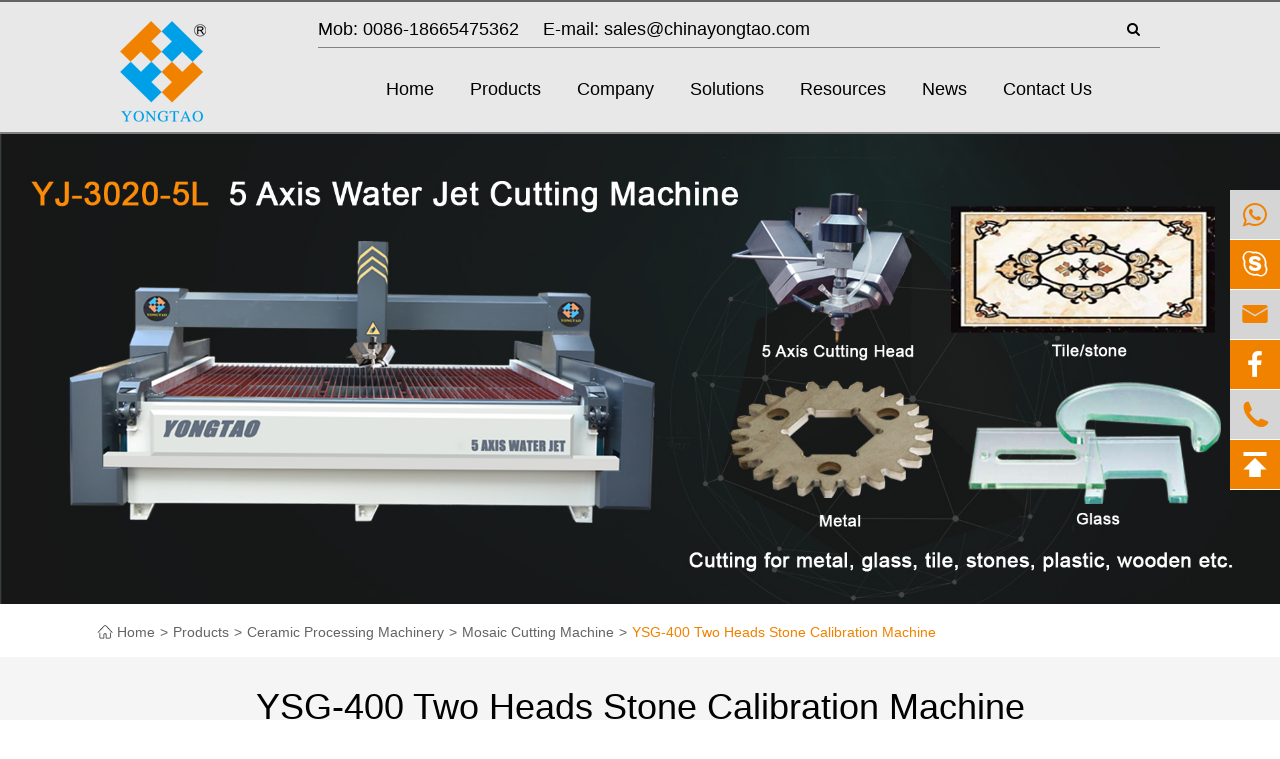

--- FILE ---
content_type: text/html; charset=utf-8
request_url: https://www.chinayongtao.com/products/ysg-400-two-heads-stone-calibration-machine.html
body_size: 16687
content:
<!DOCTYPE html>
<html lang="en">
	<head>
	    <meta charset="utf-8">
		<meta http-equiv="X-UA-Compatible" content="IE=edge">
		<title>YSG-400 Two Heads Stone Calibration Machine For Sale</title>
		<meta name="description" content="YSG-400 Two Head Stone Calibration Machine is the latest stone processing machine by Yongtao Machinery, which is specialized to calibrate ceramic and stone ..."/>
		<meta name="keywords" content="Stone Calibration Machine, Marble Calibration Machine"/>
		<meta name="robots" content="noodp"/>
		<meta name="viewport" content="width=device-width, initial-scale=1.0, maximum-scale=1.0, user-scalable=no">
		<link rel="shortcut icon" href="/favicon.ico" />
		<meta property="og:locale" content="en" />
		<meta property="og:type" content="website" />
		<meta property="og:title" content="YSG-400 Two Heads Stone Calibration Machine For Sale" />
		<meta property="og:description" content="YSG-400 Two Head Stone Calibration Machine is the latest stone processing machine by Yongtao Machinery, which is specialized to calibrate ceramic and stone ..." />
		<meta property="og:url" content="https://www.chinayongtao.com" />
		<meta property="og:site_name" content="Yongtao Machinery" />
		<meta name="twitter:card" content="summary" />
		<meta name="twitter:site" content="@Yongtao Machinery" />
		<meta name="twitter:description" content="YSG-400 Two Head Stone Calibration Machine is the latest stone processing machine by Yongtao Machinery, which is specialized to calibrate ceramic and stone ..." />
		<meta name="twitter:title" content="YSG-400 Two Heads Stone Calibration Machine For Sale" />
		
		<link rel="canonical" href="https://www.chinayongtao.com/products/ysg-400-two-heads-stone-calibration-machine.html" />
				<script type="application/ld+json">
    {
    "@context": "http://schema.org",
            "@type": "Product",
            "image": "https://www.chinayongtao.com/uploads/image/20200103/11/stone-calibration-machine.png",
            "url":"https://www.chinayongtao.com/products/ysg-400-two-heads-stone-calibration-machine.html",
            "name": "YSG-400 Two Heads Stone Calibration Machine",
            "brand":"Yongtao Machinery",
            "description":"YSG-400 Two Head Stone Calibration Machine is the latest stone processing machine by Yongtao Machinery, which is specialized to calibrate ceramic and stone slabs. The machines have 400 and 600 width two models.",
            "offers": {
                "@type": "Offer",
                "price":"0.00"
            }
    }
    
    </script><script type="application/ld+json">
    {
      "@context": "http://schema.org/",
      "@type": "Table",
      "about":{
        "@type": "Thing",
        "name": "YSG-400 Two Heads Stone Calibration Machine"
      }
    }
      </script>				<link href="https://www.chinayongtao.com/themes/simple/css/all.min.css?v=122" rel="stylesheet" type="text/css"  />
				
	    	    <link rel="stylesheet" href="/assets/js/owlcarousel/assets/owl.carousel.min.css">
	    <link rel="stylesheet" href="/assets/js/owlcarousel/assets/owl.theme.default.min.css">

	    <!-- Google Tag Manager -->
<script type="4127e57d3ab232888a62c891-text/javascript">(function(w,d,s,l,i){w[l]=w[l]||[];w[l].push({'gtm.start':
new Date().getTime(),event:'gtm.js'});var f=d.getElementsByTagName(s)[0],
j=d.createElement(s),dl=l!='dataLayer'?'&l='+l:'';j.async=true;j.src=
'https://www.googletagmanager.com/gtm.js?id='+i+dl;f.parentNode.insertBefore(j,f);
})(window,document,'script','dataLayer','GTM-WCHM7F86');</script>
<!-- End Google Tag Manager -->

	    
	    <script src="/assets/js/jquery-1.10.2.min.js" type="4127e57d3ab232888a62c891-text/javascript"></script>
	    <script src="/assets/js/owlcarousel/owl.carousel.js" type="4127e57d3ab232888a62c891-text/javascript"></script>
	    <script src="/assets/js/lazyload/jquery.lazyload.js" type="4127e57d3ab232888a62c891-text/javascript"></script>
		<script src="/assets/js/seajs/sea.js" type="4127e57d3ab232888a62c891-text/javascript"></script>
		<script src="/assets/js/swiper.min.js" type="4127e57d3ab232888a62c891-text/javascript"></script>
				<!--[if IE]>
			<script src="/assets/js/html5shiv.min.js"></script>
		<![endif]-->
		<style>
		    .sep-body .sep-section5 .datalist li .thumb{
		            height: 208px;
                overflow: hidden;
		    }
		    .mb-bottom-wrap{
		            padding-bottom: 61px;
		    }
		    .sep-relate-news-yt .sep-container .datalist li .box-x .more{
		        display:none;
		    }
		    .sep-banner-pc .swiper-pagination-bullet{
		        background:#fff;
		        opacity:1;
		    }
		    .sep-body .sep-section4 .box-slide .swiper-pagination{
		        bottom:-40px;
		            left: 0;
                    right: 0;
		    }
		    .sep-body .sep-section4 .box-slide .swiper-pagination .swiper-pagination-bullet-active{
		            background: #f08200;
		    }
		    .sep-body .sep-section4 .box-slide .swiper-pagination .swiper-pagination-bullet{
		        margin: 0 5px;
		            outline: none;
		    }
		    .sep-body .sep-section4 .box-slide{
		        position:relative;
		    }
		    .sep-banner-pc .swiper-pagination-bullet-active {
                background: #f08200;
            }
		    .box-detail .richtext .thumb{
		       padding-bottom: 20px;
		    }
		    .sep-body .sep-section3 .img{
		            padding-top: 12px;
		    }
		    .sep-header>.sep-container form .box-x{
		                top: -5px;
		                right: 56px;
		            z-index: 10000;
		    }
		    .sep-footer .box-wrap .sep-column>li>ul>li{
		            border-right: 3px solid #fff;
		    }
		    .sep-footer .box-wrap .sep-column>li>ul>li:last-child{
		        border-right:none;
		    }
		    .sep-body .sep-section4 .box .title{
		       margin-top: 57px;
		       height: 3.6em;
		       overflow: hidden;
		    }
		    .sep-resource-grid .sep-datalist li .title{
                height: 3em;
                font-size: 14px;
		    }
		    .sep-breadcrumb .breadcrumb:before{
		        display:none;
		    }
		    .sep-breadcrumb .breadcrumb li:first-child {
                display:inline-block;
                padding-left: 7px;
            }
            .sep-breadcrumb .breadcrumb li:first-child a:before{
                font: normal normal normal 14px/1 FontAwesome;
                content: "";
                background: url(https://www.chinayongtao.com/themes/simple/img/home.png) no-repeat;
                width: 20px;
                height: 20px;
                color: #646464;
                font-size: 18px;
                display: inline-block;
                position: relative;
                top: 8px;
                left: 0px;
            }
            .shadow-box .box i{
                font-size: 20px;
    			position: absolute;
    			right: -22px;
    			top: -20px;
    			z-index: 100;
    			border-radius: 50%;
    			padding: 10px 11px;
    			cursor: pointer;
    			color: #f08200;
    			background: #fff;
            }
            .shadow-box .box{
                position: absolute;
        		left: 50%;
        		top: 50%;
        		-webkit-transform: translate(-50%, -50%);
        		-moz-transform: translate(-50%, -50%);
        		-ms-transform: translate(-50%, -50%);
        		-o-transform: translate(-50%, -50%);
        		transform: translate(-50%, -50%);
        		background: #000;
        		text-align: center;
        		z-index: 1000;
            }
            .shadow-box {
                position: fixed;
                z-index: 100000;
                width: 100%;
                height: 100%;
                left: 0;
                top: 0;
                background: rgba(0,0,0,0.7);
            	display: none;
            }
            
            
            .sep-footer-mb {
                  background: #f4f4f4;
                  padding: 15px 20px;
                  padding-bottom: 15px;
                  position: relative;
                  display:none;
                }
                .sep-footer-mb .bottom-menu {
                  margin-bottom: 23px;
                }
                .sep-footer-mb .bottom-menu > li:first-child .box {
                  border-top: none;
                }
                .sep-footer-mb .bottom-menu > li:last-child {
                  border-bottom: 1px solid #dbdbdb;
                }
                .sep-footer-mb .bottom-menu > li > ul {
                  padding: 5px 0;
                  padding-left: 10px;
                  border-top: 1px solid #dbdbdb;
                  display: none;
                }
                .sep-footer-mb .bottom-menu > li > ul li {
                  padding: 2px 0;
                }
                .sep-footer-mb .bottom-menu > li > ul li a {
                  font-size: 12px;
                  color: #333;
                }
                .sep-footer-mb .bottom-menu > li .box {
                  padding: 9px 37px;
                  padding-left: 0;
                  border-top: 1px solid #dbdbdb;
                  position: relative;
                }
                .sep-footer-mb .bottom-menu > li .box a {
                  color: #333;
                  font-size: 12px;
                }
                .sep-footer-mb .bottom-menu > li .box i {
                  position: absolute;
                  right: 17px;
                  top: 13px;
                  color: #333;
                  cursor: pointer;
                  font-size: 12px;
                }
                .mb-bottom-wrap ul{
                    padding-bottom: 10px;
                }
                .mb-bottom-wrap .sep-share{
                    padding-top: 0;
                        margin-top: 0;
                        padding-bottom:30px;
                }
                @media screen and (max-width: 768px){
                    .box-detail .row .col-md-2 {
                        max-height: 247px;
                        overflow: hidden;
                    }
                    .box-detail .row .col-md-2 ul{
                        max-height: 201px;
                        overflow: hidden;
                            padding-right: 0;
                    }
                    /*.box-detail .row{*/
                    /*    display:none;*/
                    /*}*/
                    body {
                         
                        overflow-x: hidden;
                    }
                    .row {
                        margin-right: 0;
                        margin-left: 0;
                    }
                    .g-recaptcha{
                        margin: 0 auto !important;
                        display: table;
                    }
                    .sep-body .sep-section4 .box-slide .swiper-pagination{
                        display:none;
                    }
                    .sep-footer-mb {
                        display:block;
                    }
                    .sep-share li{
                        display:inline-block;
                    }
                    .sep-share{
                        margin-bottom:20px;
                        text-align: center;
                        margin-top:10px;
                        
                    }
                    .sep-share li a i{
                        font-size:18px;
                    }
                    .sep-body .sep-section1 .box .box-x{
                        display:none;
                    }
                    .sep-body .sep-section4 .box{
                        margin-bottom:20px;
                        padding-top: 20px;
                    } 
                    .sep-body .sep-section4 .box .title{
                            margin-top: 17px;
                    }
                    .sep-body .sep-section5 .datalist li{
                        padding:0;
                    }
                    .sep-body .sep-section5{
                        margin-bottom:55px;
                    }
                }
                @media screen and (max-width: 390px){
                    .box-detail .row .col-md-2 ul{
                        max-height: 180px;
                        overflow: hidden;
                            padding-right: 0;
                    }
                }
		</style>
		


	<script data-cfasync="false" nonce="7c1db284-c63f-4a17-9858-3cf285817e8e">try{(function(w,d){!function(j,k,l,m){if(j.zaraz)console.error("zaraz is loaded twice");else{j[l]=j[l]||{};j[l].executed=[];j.zaraz={deferred:[],listeners:[]};j.zaraz._v="5874";j.zaraz._n="7c1db284-c63f-4a17-9858-3cf285817e8e";j.zaraz.q=[];j.zaraz._f=function(n){return async function(){var o=Array.prototype.slice.call(arguments);j.zaraz.q.push({m:n,a:o})}};for(const p of["track","set","debug"])j.zaraz[p]=j.zaraz._f(p);j.zaraz.init=()=>{var q=k.getElementsByTagName(m)[0],r=k.createElement(m),s=k.getElementsByTagName("title")[0];s&&(j[l].t=k.getElementsByTagName("title")[0].text);j[l].x=Math.random();j[l].w=j.screen.width;j[l].h=j.screen.height;j[l].j=j.innerHeight;j[l].e=j.innerWidth;j[l].l=j.location.href;j[l].r=k.referrer;j[l].k=j.screen.colorDepth;j[l].n=k.characterSet;j[l].o=(new Date).getTimezoneOffset();if(j.dataLayer)for(const t of Object.entries(Object.entries(dataLayer).reduce((u,v)=>({...u[1],...v[1]}),{})))zaraz.set(t[0],t[1],{scope:"page"});j[l].q=[];for(;j.zaraz.q.length;){const w=j.zaraz.q.shift();j[l].q.push(w)}r.defer=!0;for(const x of[localStorage,sessionStorage])Object.keys(x||{}).filter(z=>z.startsWith("_zaraz_")).forEach(y=>{try{j[l]["z_"+y.slice(7)]=JSON.parse(x.getItem(y))}catch{j[l]["z_"+y.slice(7)]=x.getItem(y)}});r.referrerPolicy="origin";r.src="/cdn-cgi/zaraz/s.js?z="+btoa(encodeURIComponent(JSON.stringify(j[l])));q.parentNode.insertBefore(r,q)};["complete","interactive"].includes(k.readyState)?zaraz.init():j.addEventListener("DOMContentLoaded",zaraz.init)}}(w,d,"zarazData","script");window.zaraz._p=async d$=>new Promise(ea=>{if(d$){d$.e&&d$.e.forEach(eb=>{try{const ec=d.querySelector("script[nonce]"),ed=ec?.nonce||ec?.getAttribute("nonce"),ee=d.createElement("script");ed&&(ee.nonce=ed);ee.innerHTML=eb;ee.onload=()=>{d.head.removeChild(ee)};d.head.appendChild(ee)}catch(ef){console.error(`Error executing script: ${eb}\n`,ef)}});Promise.allSettled((d$.f||[]).map(eg=>fetch(eg[0],eg[1])))}ea()});zaraz._p({"e":["(function(w,d){})(window,document)"]});})(window,document)}catch(e){throw fetch("/cdn-cgi/zaraz/t"),e;};</script></head>
	<body class='inner-body'>
	    
	    <!-- Google Tag Manager (noscript) -->
<noscript><iframe src="https://www.googletagmanager.com/ns.html?id=GTM-WCHM7F86"
height="0" width="0" style="display:none;visibility:hidden"></iframe></noscript>
<!-- End Google Tag Manager (noscript) -->

		<!-- pc header start -->
		<div class="sep-header sep-transition">
			<div class="sep-container sep-transition fix">
				<a href="/" class="logo sep-transition lf">
					<img src="/uploads/image/20210218/16/yongtao-machinery-logo.png" alt="Yongtao Machinery" class='sep-transition'/>
				</a>
				<div class="box-wrap rt clearfix">
					<div class="box-top clearfix">
					    						<div class="sep-header-contact-info clearfix lf">
							<a href="javascript:void(0);" class="text-capitalize">Mob: 0086-18665475362</a>
							<a href="/cdn-cgi/l/email-protection#384b59545d4b785b505156594157565f4c5957165b5755">E-mail: <span class="__cf_email__" data-cfemail="eb988a878e98ab888382858a9284858c9f8a84c5888486">[email&#160;protected]</span></a>
						</div>
						<div class="multi-language fix rt hide">
							<div class='box'>
								<div class='box2'>
									<i class="fa fa-globe" aria-hidden="true"></i>
									<a href="javascript:void(0);" class=' '>GLOBAL</a>
									<i class="fa fa-angle-down" aria-hidden="true"></i>
								</div>
								<ul class="fix">
																											   <li><a href="https://www.chinayongtao.com" title="English" class='b'><img src='https://www.chinayongtao.com/themes/simple/img/country/en.png' alt='country'  >English</a></li>
																	</ul>
							</div>
						</div>
						<form name="search" class='rt' id="search" method="get" action="/search"  >
							<i class="fa fa-search fa1" aria-hidden="true"></i>
							<div class="box-x">
								<input type="text" name="q" class="form-control" placeholder='Search'/>
								<button type="submit" class='top-btn btn text-capitalize'><i class="fa fa-search fa1" aria-hidden="true"></i></button>
							</div>
						</form>
					</div>
					<div class="sep-mainnav sep-transition rt">
						<div class="sep-container fix">
														<ul>
							    								<li >
									<a href="/">Home</a>
																	</li>
																<li  class="has-childs  ispro" >
									<a href="/products/">Products</a>
									    									    									<div class="box3">
    										<div class="row">
    										        											<div class="col-md-4">
    												<a href="/products/ceramic-processing-machinery/" class="thumb">
    													<img src="https://www.chinayongtao.com/themes/simple/img/1.jpg" data-original="/uploads/image/20190712/15/ceramic-edge-polisher_400x400.png" alt="Ceramic Processing Machinery">
    												</a>
    												<dl>
    													<dt>
    														<a href="/products/ceramic-processing-machinery/">
    															Ceramic Processing Machinery    														</a>
    													</dt>
    													    													<dd>
    														<a href="/products/ceramic-tile-cutting-machine/">
    															Ceramic Tile Cutting Machine    														</a>
    													</dd>
    													    													<dd>
    														<a href="/products/ceramic-polishing-machine/">
    															Ceramic Polishing Machine    														</a>
    													</dd>
    													    													<dd>
    														<a href="/products/ceramic-tile-bullnose-polishing-machine/">
    															Ceramic Tile Bullnose Polishing Machine    														</a>
    													</dd>
    													    													<dd>
    														<a href="/products/mosaic-cutting-machine/">
    															Mosaic Cutting Machine    														</a>
    													</dd>
    													    													<dd>
    														<a href="/products/mosaic-polishing-machine/">
    															Mosaic Polishing Machine    														</a>
    													</dd>
    													    													<dd>
    														<a href="/products/sintered-stone-machinery/">
    															Sintered Stone Machinery    														</a>
    													</dd>
    													    													 
    												</dl>
    											</div>
    											    											<div class="col-md-4">
    												<a href="/products/stone-cutting-and-polishing-machine/" class="thumb">
    													<img src="https://www.chinayongtao.com/themes/simple/img/1.jpg" data-original="/uploads/image/20230510/13/stone-edge-polishing-machine_400x400.png" alt="Stone Cutting and Polishing Machine">
    												</a>
    												<dl>
    													<dt>
    														<a href="/products/stone-cutting-and-polishing-machine/">
    															Stone Cutting and Polishing Machine    														</a>
    													</dt>
    													    													<dd>
    														<a href="/products/stone-cutting-machine/">
    															Stone Cutting Machine    														</a>
    													</dd>
    													    													<dd>
    														<a href="/products/stone-chamfering-machine/">
    															Stone Chamfering Machine    														</a>
    													</dd>
    													    													<dd>
    														<a href="/products/stone-polishing-machine/">
    															Stone Polishing Machine    														</a>
    													</dd>
    													    													<dd>
    														<a href="/products/stone-edge-polishing-machine/">
    															Stone Edge Polishing Machine    														</a>
    													</dd>
    													    													<dd>
    														<a href="/products/stone-molding-machine/">
    															Stone Molding Machine    														</a>
    													</dd>
    													    													<dd>
    														<a href="/products/stone-machine/">
    															Stone Machine    														</a>
    													</dd>
    													    													 
    												</dl>
    											</div>
    											    											<div class="col-md-4">
    												<a href="/products/water-jet-cutting-machine/" class="thumb">
    													<img src="https://www.chinayongtao.com/themes/simple/img/1.jpg" data-original="/uploads/image/20190712/15/cnc-water-jet-cutting-machine_1562916568_400x400.png" alt="Water Jet Cutting Machine">
    												</a>
    												<dl>
    													<dt>
    														<a href="/products/water-jet-cutting-machine/">
    															Water Jet Cutting Machine    														</a>
    													</dt>
    													    													<dd>
    														<a href="/products/water-jet-tile-cutter/">
    															Water Jet Tile Cutter    														</a>
    													</dd>
    													    													<dd>
    														<a href="/products/water-jet-stone-cutting-machine/">
    															Water Jet Stone Cutting Machine    														</a>
    													</dd>
    													    													<dd>
    														<a href="/products/water-jet-glass-cutting-machine/">
    															Water Jet Glass Cutting Machine    														</a>
    													</dd>
    													    													<dd>
    														<a href="/products/water-jet-metal-cutting-machine/">
    															Water Jet Metal Cutting Machine    														</a>
    													</dd>
    													    													 
    												</dl>
    											</div>
    											    											 
    										</div>
    									</div>
    									    																</li>
																<li  class="has-childs" >
									<a href="/company-profile/">Company</a>
									    									                						<div class='box box-s'>
                                            <ul class='clearfix'>
                                                                                                <li>
                                                    <a class='title' href='/company-profile.html'>
                                                        Company Profile                                                    </a>
                                                </li>
                                                                                                <li>
                                                    <a class='title' href='/services.html'>
                                                        Services                                                    </a>
                                                </li>
                                                                                                <li>
                                                    <a class='title' href='/company-culture.html'>
                                                        Company Culture                                                    </a>
                                                </li>
                                                                                                <li>
                                                    <a class='title' href='/quality-control.html'>
                                                        Quality Control                                                    </a>
                                                </li>
                                                                                                <li>
                                                    <a class='title' href='/company-structure.html'>
                                                        Company Structure                                                    </a>
                                                </li>
                                                                                                <li>
                                                    <a class='title' href='/our-history.html'>
                                                        Our History                                                    </a>
                                                </li>
                                                                                                <li>
                                                    <a class='title' href='/factory-show.html'>
                                                        Factory Show                                                    </a>
                                                </li>
                                                                                            </ul>   
                                        </div>
    									    																</li>
																<li  class="has-childs" >
									<a href="/application/">Solutions</a>
									    									                						<div class='box box-s'>
                                            <ul class='clearfix'>
                                                                                                <li>
                                                    <a class='title' href='/application/'>
                                                        Application                                                    </a>
                                                </li>
                                                                                                <li>
                                                    <a class='title' href='/cases/'>
                                                        Cases                                                    </a>
                                                </li>
                                                                                                <li>
                                                    <a class='title' href='/installation.html'>
                                                        Installation                                                    </a>
                                                </li>
                                                                                                <li>
                                                    <a class='title' href='/machine-prices/'>
                                                        Machine Prices                                                    </a>
                                                </li>
                                                                                            </ul>   
                                        </div>
    									    																</li>
																<li  class="has-childs" >
									<a href="/resources/">Resources</a>
									    									                						<div class='box box-s'>
                                            <ul class='clearfix'>
                                                                                                <li>
                                                    <a class='title' href='/resources/technique-support.html'>
                                                        Technique Support                                                    </a>
                                                </li>
                                                                                                <li>
                                                    <a class='title' href='/resources/document-download/'>
                                                        Document Download                                                    </a>
                                                </li>
                                                                                                <li>
                                                    <a class='title' href='/resources/faq/'>
                                                        FAQ                                                    </a>
                                                </li>
                                                                                                <li>
                                                    <a class='title' href='/video/'>
                                                        Video                                                    </a>
                                                </li>
                                                                                            </ul>   
                                        </div>
    									    																</li>
																<li  class="has-childs" >
									<a href="/news/">News</a>
									    									                						<div class='box box-s'>
                                            <ul class='clearfix'>
                                                                                                <li>
                                                    <a class='title' href='/ceramic-machine/'>
                                                        Ceramic Machine                                                    </a>
                                                </li>
                                                                                                <li>
                                                    <a class='title' href='/marble-machine/'>
                                                        Marble Machine                                                    </a>
                                                </li>
                                                                                                <li>
                                                    <a class='title' href='/water-jet/'>
                                                        Water Jet                                                    </a>
                                                </li>
                                                                                                <li>
                                                    <a class='title' href='/news/industry-news/'>
                                                        Industry news                                                    </a>
                                                </li>
                                                                                                <li>
                                                    <a class='title' href='/exhibitions-events/'>
                                                        Exhibitions & Events                                                    </a>
                                                </li>
                                                                                                <li>
                                                    <a class='title' href='/news/company-news/'>
                                                        Company news                                                    </a>
                                                </li>
                                                                                            </ul>   
                                        </div>
    									    																</li>
																<li >
									<a href="/contact.html">Contact Us</a>
																	</li>
															</ul>
						</div>
					</div>
				</div>
			</div>
		</div>
		<!-- pc header end -->
		<!-- nav start -->
        <!-- nav end -->
		<!-- Mobile screen under 640px  start-->
		<div class="gdw-mb-header clearfix gdw-mb-c">
			<a href="/" class="gdw-mb-logo">
				<img src="/uploads/image/20210218/16/yongtao-machinery-logo.png" alt="Yongtao Machinery">
			</a>
			<div class='gdw-mb-search rt'>
				<i><img src="https://www.chinayongtao.com/themes/simple/img/mb_search.png" alt="Search"></i>
			</div>
			<div class='gdw-mb-lan rt hide'>
				<i>EN</i>
				<ul class='mb-language-wrap'>
															<li>
						<a href="https://www.chinayongtao.com">
						    						    en
						    						</a>
					</li>
									</ul>
			</div>
			<div class='gdw-mb-menu rt'>
				<i class="fa fa-bars" aria-hidden="true"></i>
			</div>
		</div>
		<div class="mb-search-wrap">
			<form name="search" method="get" action="/search">
				<input type="text" name="q" class="form-control">
				<button type="submit"><img src="https://www.chinayongtao.com/themes/simple/img/mb_search.png" alt=""></button>
			</form>
		</div>
		<div class="mb-nav-wrap">
			<ul>
							    				  
				<li  data-isnot='no'>
					<a href="/">  Home</a>
									</li>
								  
				<li class='has-childs' data-isnot='no'>
					<a href="/products/"> <span>+</span> Products</a>
										<ul>
					    						<li>
							<a href="/products/ceramic-processing-machinery/"> <span>-</span> Ceramic Processing Machinery</a>
						</li>
												<li>
							<a href="/products/stone-cutting-and-polishing-machine/"> <span>-</span> Stone Cutting and Polishing Machine</a>
						</li>
												<li>
							<a href="/products/water-jet-cutting-machine/"> <span>-</span> Water Jet Cutting Machine</a>
						</li>
											</ul>
									</li>
								  
				<li class='has-childs' data-isnot='no'>
					<a href="/company-profile/"> <span>+</span> Company</a>
										<ul>
					    						<li>
							<a href="/company-profile.html"> <span>-</span> Company Profile</a>
						</li>
												<li>
							<a href="/services.html"> <span>-</span> Services</a>
						</li>
												<li>
							<a href="/company-culture.html"> <span>-</span> Company Culture</a>
						</li>
												<li>
							<a href="/quality-control.html"> <span>-</span> Quality Control</a>
						</li>
												<li>
							<a href="/company-structure.html"> <span>-</span> Company Structure</a>
						</li>
												<li>
							<a href="/our-history.html"> <span>-</span> Our History</a>
						</li>
												<li>
							<a href="/factory-show.html"> <span>-</span> Factory Show</a>
						</li>
											</ul>
									</li>
								  
				<li class='has-childs' data-isnot='no'>
					<a href="/application/"> <span>+</span> Solutions</a>
										<ul>
					    						<li>
							<a href="/application/"> <span>-</span> Application</a>
						</li>
												<li>
							<a href="/cases/"> <span>-</span> Cases</a>
						</li>
												<li>
							<a href="/installation.html"> <span>-</span> Installation</a>
						</li>
												<li>
							<a href="/machine-prices/"> <span>-</span> Machine Prices</a>
						</li>
											</ul>
									</li>
								  
				<li class='has-childs' data-isnot='no'>
					<a href="/resources/"> <span>+</span> Resources</a>
										<ul>
					    						<li>
							<a href="/resources/technique-support.html"> <span>-</span> Technique Support</a>
						</li>
												<li>
							<a href="/resources/document-download/"> <span>-</span> Document Download</a>
						</li>
												<li>
							<a href="/resources/faq/"> <span>-</span> FAQ</a>
						</li>
												<li>
							<a href="/video/"> <span>-</span> Video</a>
						</li>
											</ul>
									</li>
								  
				<li class='has-childs' data-isnot='no'>
					<a href="/news/"> <span>+</span> News</a>
										<ul>
					    						<li>
							<a href="/ceramic-machine/"> <span>-</span> Ceramic Machine</a>
						</li>
												<li>
							<a href="/marble-machine/"> <span>-</span> Marble Machine</a>
						</li>
												<li>
							<a href="/water-jet/"> <span>-</span> Water Jet</a>
						</li>
												<li>
							<a href="/news/industry-news/"> <span>-</span> Industry news</a>
						</li>
												<li>
							<a href="/exhibitions-events/"> <span>-</span> Exhibitions & Events</a>
						</li>
												<li>
							<a href="/news/company-news/"> <span>-</span> Company news</a>
						</li>
											</ul>
									</li>
								  
				<li  data-isnot='no'>
					<a href="/contact.html">  Contact Us</a>
									</li>
							</ul>
		</div>
		<!-- Mobile screen under 640px end -->
<style>
    img{
        max-width:100%;
    }
</style>
<div class="sep-inner-banner ">
	        	<img src="/uploads/image/20190729/10/water-jet-cutting-machine_1564368001.jpg" alt="YSG-400 Two Heads Stone Calibration Machine">
	    </div>
<!-- banner end -->
<!-- content start-->
<div class="sep-mainbody">
	<div class='sep-breadcrumb noline'>
        <div class='sep-container'>
            <ul class="breadcrumb"><li><a href="/">Home</a></li><li><a href="/products/" title="Products">Products</a></li><li><a href="/products/ceramic-processing-machinery/" title="Ceramic Processing Machinery">Ceramic Processing Machinery</a></li><li><a href="/products/mosaic-cutting-machine/" title="Mosaic Cutting Machine">Mosaic Cutting Machine</a></li><li><a href="/products/ysg-400-two-heads-stone-calibration-machine.html" title="YSG-400 Two Heads Stone Calibration Machine">YSG-400 Two Heads Stone Calibration Machine</a></li></ul><script data-cfasync="false" src="/cdn-cgi/scripts/5c5dd728/cloudflare-static/email-decode.min.js"></script><script type="application/ld+json">{"@context":"http:\/\/schema.org","@type":"BreadcrumbList","itemListElement":[{"@type":"ListItem","position":1,"item":{"@id":"http:\/\/www.chinayongtao.com\/","name":"Home"}},{"@type":"ListItem","position":2,"item":{"@id":"http:\/\/www.chinayongtao.com\/products\/","name":"Products"}},{"@type":"ListItem","position":3,"item":{"@id":"http:\/\/www.chinayongtao.com\/products\/ceramic-processing-machinery\/","name":"Ceramic Processing Machinery"}},{"@type":"ListItem","position":4,"item":{"@id":"http:\/\/www.chinayongtao.com\/products\/mosaic-cutting-machine\/","name":"Mosaic Cutting Machine"}}]}</script>        </div>
    </div>
	<div class="box-detail">
		<div class="sep-container">
			<h1>
				YSG-400 Two Heads Stone Calibration Machine			</h1>
			<div class="alias">
				Stone Calibration Machine-YONGTAO Machinery			</div>
			<div class="row">
				<div class="col-md-10">
				    				    										    					    <img src="/uploads/image/20200103/10/stone-calibration-machine.png" alt="YSG-400 Two Heads Stone Calibration Machine">
					    															    															    															    															    																			</div>
								<div class="col-md-2">
				    <div class='prev'>
				        <i class="fa fa-angle-up" aria-hidden="true"></i>
				    </div>
					<ul>
					    					    						<li class='active'>
							<img src="/uploads/image/20200103/10/stone-calibration-machine.png" alt="YSG-400 Two Heads Stone Calibration Machine">
						</li>
																		<li >
							<img src="/uploads/image/20200103/10/stone-calibration-machine.jpg" alt="YSG-400 Two Heads Stone Calibration Machine">
						</li>
																		<li >
							<img src="/uploads/image/20200103/10/stone-calibration-machine_1578020058.jpg" alt="YSG-400 Two Heads Stone Calibration Machine">
						</li>
																		<li >
							<img src="/uploads/image/20200103/11/stone-calibration-machine.jpg" alt="YSG-400 Two Heads Stone Calibration Machine">
						</li>
																		<li >
							<img src="/uploads/image/20220517/11/marble-calibration-machine.jpg" alt="YSG-400 Two Heads Stone Calibration Machine">
						</li>
																		 
					</ul>
					<div class='next'>
				        <i class="fa fa-angle-down" aria-hidden="true"></i>
				    </div>
				</div>
							</div>
			<!--<div class='slide-x gdw-mb-c'>-->
			<!--    <div class="swiper-container">-->
   <!--                 <div class="swiper-wrapper">-->
                        					       <!--                     <div class="swiper-slide">-->
   <!--                         <img src="/uploads/image/20200103/10/stone-calibration-machine.png" alt="YSG-400 Two Heads Stone Calibration Machine">-->
   <!--                     </div>-->
                        						   <!--                     <div class="swiper-slide">-->
   <!--                         <img src="/uploads/image/20200103/10/stone-calibration-machine.jpg" alt="YSG-400 Two Heads Stone Calibration Machine">-->
   <!--                     </div>-->
                        						   <!--                     <div class="swiper-slide">-->
   <!--                         <img src="/uploads/image/20200103/10/stone-calibration-machine_1578020058.jpg" alt="YSG-400 Two Heads Stone Calibration Machine">-->
   <!--                     </div>-->
                        						   <!--                     <div class="swiper-slide">-->
   <!--                         <img src="/uploads/image/20200103/11/stone-calibration-machine.jpg" alt="YSG-400 Two Heads Stone Calibration Machine">-->
   <!--                     </div>-->
                        						   <!--                     <div class="swiper-slide">-->
   <!--                         <img src="/uploads/image/20220517/11/marble-calibration-machine.jpg" alt="YSG-400 Two Heads Stone Calibration Machine">-->
   <!--                     </div>-->
                        						   <!--                 </div>-->
                     
   <!--                 <div class="swiper-button-prev">-->
			<!--			<i class="icon iconfont">-->
			<!--				&#xe61a;-->
			<!--			</i>-->
			<!--		</div>-->
			<!--		<div class="swiper-button-next">-->
			<!--			<i class="icon iconfont">-->
			<!--				&#xe62c;-->
			<!--			</i>-->
			<!--		</div>-->
                     
   <!--             </div>-->
			<!--</div>-->
		</div>
	</div>
	<div class="sep-container">
		<div class="sep-wrap clearfix">
			<div class="sep-sidebar">
				<div class="sep-box">
    <div class="sep-heading">
            	<a href="/products/">
    		YongTao Products    	</a>
    </div>
    <ul class="sep-body sep-body-pro">
        		    	<li  class='active'>
    		<div class="box">
    		 
    			<a href="/products/ceramic-processing-machinery/" class='text-uppercase'>
    				Ceramic Processing Machinery    			</a>
    		</div>
    		<ul style='display:block;'>
    		    		            			<li >
    				<a href="/products/ceramic-tile-cutting-machine/">
    					Ceramic Tile Cutting Machine    				</a>
    			</li>
    			    			<li >
    				<a href="/products/ceramic-polishing-machine/">
    					Ceramic Polishing Machine    				</a>
    			</li>
    			    			<li >
    				<a href="/products/ceramic-tile-bullnose-polishing-machine/">
    					Ceramic Tile Bullnose Polishing Machine    				</a>
    			</li>
    			    			<li >
    				<a href="/products/mosaic-cutting-machine/">
    					Mosaic Cutting Machine    				</a>
    			</li>
    			    			<li >
    				<a href="/products/mosaic-polishing-machine/">
    					Mosaic Polishing Machine    				</a>
    			</li>
    			    			<li >
    				<a href="/products/sintered-stone-machinery/">
    					Sintered Stone Machinery    				</a>
    			</li>
    			    			 
    		</ul>
    	</li>
    	    	<li  class='active'>
    		<div class="box">
    		 
    			<a href="/products/stone-cutting-and-polishing-machine/" class='text-uppercase'>
    				Stone Cutting and Polishing Machine    			</a>
    		</div>
    		<ul style='display:block;'>
    		    		            			<li >
    				<a href="/products/stone-cutting-machine/">
    					Stone Cutting Machine    				</a>
    			</li>
    			    			<li >
    				<a href="/products/stone-chamfering-machine/">
    					Stone Chamfering Machine    				</a>
    			</li>
    			    			<li >
    				<a href="/products/stone-polishing-machine/">
    					Stone Polishing Machine    				</a>
    			</li>
    			    			<li >
    				<a href="/products/stone-edge-polishing-machine/">
    					Stone Edge Polishing Machine    				</a>
    			</li>
    			    			<li >
    				<a href="/products/stone-molding-machine/">
    					Stone Molding Machine    				</a>
    			</li>
    			    			<li >
    				<a href="/products/stone-machine/">
    					Stone Machine    				</a>
    			</li>
    			    			 
    		</ul>
    	</li>
    	    	<li  class='active'>
    		<div class="box">
    		 
    			<a href="/products/water-jet-cutting-machine/" class='text-uppercase'>
    				Water Jet Cutting Machine    			</a>
    		</div>
    		<ul style='display:block;'>
    		    		            			<li >
    				<a href="/products/water-jet-tile-cutter/">
    					Water Jet Tile Cutter    				</a>
    			</li>
    			    			<li >
    				<a href="/products/water-jet-stone-cutting-machine/">
    					Water Jet Stone Cutting Machine    				</a>
    			</li>
    			    			<li >
    				<a href="/products/water-jet-glass-cutting-machine/">
    					Water Jet Glass Cutting Machine    				</a>
    			</li>
    			    			<li >
    				<a href="/products/water-jet-metal-cutting-machine/">
    					Water Jet Metal Cutting Machine    				</a>
    			</li>
    			    			 
    		</ul>
    	</li>
    	    	 
    </ul>
</div>
<div class="sep-box ">
    <div class="sep-heading">
            	<a href="/news/">
    		Latest News    	</a>
    </div>
    <ul class="sep-body sep-body-nor">
        		    	<li  >
    		<div class="box">
    		 
    			<a href="/stone-cutting-machine-price.html"  >
    				Stone Cutting Machine Price for Marble and Granite CNC Machines    			</a>
    		</div>
    	 
    	</li>
    	    	<li  >
    		<div class="box">
    		 
    			<a href="/water-jet-cnc-machines-for-sale.html"  >
    				Water Jet CNC Machine for Sale – Industrial Cutting Solutions    			</a>
    		</div>
    	 
    	</li>
    	    	<li  >
    		<div class="box">
    		 
    			<a href="/cnc-waterjet-cutting.html"  >
    				CNC Waterjet Cutting: Precision Cutting Made Easy    			</a>
    		</div>
    	 
    	</li>
    	    	<li  >
    		<div class="box">
    		 
    			<a href="/cnc-water-jet-cutter-for-sale.html"  >
    				Buy CNC Water Jet Cutter for Sale – Industrial Solutions    			</a>
    		</div>
    	 
    	</li>
    	    	 
    </ul>
</div>
<form name="search" id="search" method="get" action="/search">
    <i class="fa fa-search fa1" aria-hidden="true"></i>
    <input type="text" name="q" class="form-control" placeholder="Search">
    <button type="submit" class="top-btn btn text-capitalize"><i class="fa fa-angle-right" aria-hidden="true"></i></button>
</form>
			</div>
			<div class="sep-primary">
				 <div class="richtext">
					 <p><strong>YSG-400 Two Heads Stone Calibration Machine</strong><br/>YSG-400 Two Head Stone Calibration Machine is the latest stone processing machine by Yongtao Machinery, which is specialized to calibrate ceramic and stone slabs. The machines have 400 and 600 width two models. Both model of machine can calibrate the slab into the same thickness.</p><p><br/></p><h2>Marble Calibration Machine:<br/><img src="/uploads/image/20211110/Marble_Calibration_Machine.png" title="Marble_Calibration_Machine.png" alt="Marble_Calibration_Machine.png"/></h2><p><br/></p><p>The machine though two head to calibrate the slab, the first calibrating head grind a part of thickness, the second calibrating head grind a part again. The second calibrating head use the fine grind wheel. In this way, the surface of slab will be smooth. Put the slab on the conveyor belt, and adjust the limiting device on two side to adjust the width. The machine have the advantage of simple operation, fast adjustment, running stable. It is a necessary machine in stone mosaic processing industry.<br/><br/>Yongtao machinery provide full sets of mosaic processing machine, include: stone mosaic cutting machine, stone mosaic flat polishing machine,stone calibration machine,stone mosaic profile machine etc stone mosaic processing equipment. Also we can special design machines according to the requirement by customers. Welcome to enquiry us by email.<br/><br/></p><p class="MsoNormal"><strong>The parameter of YSG-400 Two Head Marble Calibration Machine</strong> </p><table class="MsoTableGrid" border="1" cellspacing="0" style="border: none;"><tbody><tr class="firstRow"><td width="86" valign="top"><p class="MsoNormal"><span style="font-family: 宋体; font-size: 16px;">No.</span></p></td><td width="266" valign="top"><p class="MsoNormal"><span style="font-family: 宋体; font-size: 16px;">Name</span></p></td><td width="259" valign="top"><p class="MsoNormal"><span style="font-family: 宋体; font-size: 16px;">Parameter</span></p></td></tr><tr><td width="86" valign="top"><p class="MsoNormal"><span style="font-family: 宋体; font-size: 16px;">1</span></p></td><td width="266" valign="top"><p class="MsoNormal"><span style="font-family: 宋体; font-size: 16px;">Numbers of calibrating heads</span></p></td><td width="259" valign="top"><p class="MsoNormal"><span style="font-family: 宋体; font-size: 16px;">2pcs</span></p></td></tr><tr><td width="86" valign="top"><p class="MsoNormal"><span style="font-family: 宋体; font-size: 16px;">2</span></p></td><td width="266" valign="top"><p class="MsoNormal"><span style="font-family: 宋体; font-size: 16px;">Diameter of calibrating heads</span></p></td><td width="259" valign="top"><p class="MsoNormal"><span style="font-family: 宋体; font-size: 16px;">600 model 700mm,400 model 500mm</span></p></td></tr><tr><td width="86" valign="top"><p class="MsoNormal"><span style="font-family: 宋体; font-size: 16px;">3</span></p></td><td width="266" valign="top"><p class="MsoNormal"><span style="font-family: 宋体; font-size: 16px;">Motor power</span></p></td><td width="259" valign="top"><p class="MsoNormal"><span style="font-family: 宋体; font-size: 16px;">11kw*2个</span></p></td></tr><tr><td width="86" valign="top"><p class="MsoNormal"><span style="font-family: 宋体; font-size: 16px;">4</span></p></td><td width="266" valign="top"><p class="MsoNormal"><span style="font-family: 宋体; font-size: 16px;">Conveyor belt</span></p></td><td width="259" valign="top"><p class="MsoNormal"><span style="font-family: 宋体; font-size: 16px;">600 model 700mm,400 model 500mm</span></p></td></tr><tr><td width="86" valign="top"><p class="MsoNormal"><span style="font-family: 宋体; font-size: 16px;">5</span></p></td><td width="266" valign="top"><p class="MsoNormal"><span style="font-family: 宋体; font-size: 16px;">Processing width</span></p></td><td width="259" valign="top"><p class="MsoNormal"><span style="font-family: 宋体; font-size: 16px;">600mm、400mm</span></p></td></tr><tr><td width="86" valign="top"><p class="MsoNormal"><span style="font-family: 宋体; font-size: 16px;">6</span></p></td><td width="266" valign="top"><p class="MsoNormal"><span style="font-family: 宋体; font-size: 16px;">Processing thickness</span></p></td><td width="259" valign="top"><p class="MsoNormal"><span style="font-family: 宋体; font-size: 16px;">10-50mm</span></p></td></tr><tr><td width="86" valign="top"><p class="MsoNormal"><span style="font-family: 宋体; font-size: 16px;">7</span></p></td><td width="266" valign="top"><p class="MsoNormal"><span style="font-family: 宋体; font-size: 16px;">Processing speed</span></p></td><td width="259" valign="top"><p class="MsoNormal"><span style="font-family: 宋体; font-size: 16px;">0.5-2.5mm/min</span></p></td></tr><tr><td width="86" valign="top"><p class="MsoNormal"><span style="font-family: 宋体; font-size: 16px;">8</span></p></td><td width="266" valign="top"><p class="MsoNormal"><span style="font-family: 宋体; font-size: 16px;">Electric consumption</span></p></td><td width="259" valign="top"><p class="MsoNormal"><span style="font-family: 宋体; font-size: 16px;">19kw/h</span></p></td></tr><tr><td width="86" valign="top"><p class="MsoNormal"><span style="font-family: 宋体; font-size: 16px;">9</span></p></td><td width="266" valign="top"><p class="MsoNormal"><span style="font-family: 宋体; font-size: 16px;">Water consumption</span></p></td><td width="259" valign="top"><p class="MsoNormal"><span style="font-family: 宋体; font-size: 16px;">490L/min</span></p></td></tr><tr><td width="86" valign="top"><p class="MsoNormal"><span style="font-family: 宋体; font-size: 16px;">10</span></p></td><td width="266" valign="top"><p class="MsoNormal"><span style="font-family: 宋体; font-size: 16px;">Total power</span></p></td><td width="259" valign="top"><p class="MsoNormal"><span style="font-family: 宋体; font-size: 16px;">26kw</span></p></td></tr><tr><td width="86" valign="top"><p class="MsoNormal"><span style="font-family: 宋体; font-size: 16px;">11</span></p></td><td width="266" valign="top"><p class="MsoNormal"><span style="font-family: 宋体; font-size: 16px;">Size of machine</span></p></td><td width="259" valign="top"><p class="MsoNormal"><span style="font-family: 宋体; font-size: 16px;">3000*1800*1700mm</span></p></td></tr><tr><td width="86" valign="top"><p class="MsoNormal"><span style="font-family: 宋体; font-size: 16px;">12</span></p></td><td width="266" valign="top"><p class="MsoNormal"><span style="font-family: 宋体; font-size: 16px;">Weight </span></p></td><td width="259" valign="top"><p class="MsoNormal"><span style="font-family: 宋体; font-size: 16px;">2000kg</span></p></td></tr></tbody></table><p>&nbsp; &nbsp; &nbsp; &nbsp; &nbsp; &nbsp; &nbsp; &nbsp; &nbsp; &nbsp; &nbsp; &nbsp; &nbsp; &nbsp; &nbsp; &nbsp; &nbsp; &nbsp; &nbsp; &nbsp;</p>					<br>
					<br>
					 																														
				</div>
							</div>
		</div>
	</div>
	<div class="sep-relate-pro-yt">
		<div class="sep-container">
			<div class="hd">
				Recommend Products			</div>
			<ul class="datalist row">
			                    				<li class='col-md-5'>
					<a href="/products/ytqz-b1-600-single-spindle-tile-cutter-for-mosaic-tiles.html" class="thumb">
						<img src="/uploads/image/20190803/16/ceramic-mosaic-cutting-machine.png" alt="YTQZ-B/1-600 Single Spindle Tile Cutter For Mosaic Tiles">
					</a>
					<a href="/products/ytqz-b1-600-single-spindle-tile-cutter-for-mosaic-tiles.html" class="title">
						YTQZ-B/1-600 Single Spindle Tile Cutter For Mosaic Tiles					</a>
				</li>
								<li class='col-md-5'>
					<a href="/ysmp-150-special-shaped-marble-mosaic-molding-machine.html" class="thumb">
						<img src="/uploads/image/20220517/12/marble-mosaic-surface-molding-machine.png" alt="YSMP-150 Special Shaped Marble Mosaic Molding Machine">
					</a>
					<a href="/ysmp-150-special-shaped-marble-mosaic-molding-machine.html" class="title">
						YSMP-150 Special Shaped Marble Mosaic Molding Machine					</a>
				</li>
								<li class='col-md-5'>
					<a href="/products/ytqz-b1-800-single-spindle-mosaic-tile-cutters.html" class="thumb">
						<img src="/uploads/image/20190803/17/ceramic-tile-cutting-machine-price.png" alt="YTQZ-B/1-800 Single Spindle Mosaic Tile Cutters">
					</a>
					<a href="/products/ytqz-b1-800-single-spindle-mosaic-tile-cutters.html" class="title">
						YTQZ-B/1-800 Single Spindle Mosaic Tile Cutters					</a>
				</li>
								<li class='col-md-5'>
					<a href="/products/ytqz-b1-400-single-spindle-mosaic-cutting-machine.html" class="thumb">
						<img src="/uploads/image/20190604/14/ytqz-b1-400-single-spindle-mosaic-cutting-machine.png" alt="YTQZ-B/1-400 Single Spindle Mosaic Cutting Machine">
					</a>
					<a href="/products/ytqz-b1-400-single-spindle-mosaic-cutting-machine.html" class="title">
						YTQZ-B/1-400 Single Spindle Mosaic Cutting Machine					</a>
				</li>
								 
			</ul>
		</div>
	</div>
	<div class="sep-relate-news-yt">
		<div class="sep-container">
			<div class="hd">
				Related News			</div>
			<ul class="datalist row">
			                    				<li class='col-md-4'>
					<div class="box">
						<div class="box-x">
							<a href="/small-hand-ceramic-tile-cutting-machine.html" class="title">
								Small hand ceramic tile cutting machine							</a>
							<span class="date">
								Exhibition time:   Mar 05 2019							</span>
							<a href="/small-hand-ceramic-tile-cutting-machine.html" class="summary">
								1. manual tile cutting machine:main function: cutting and grooving;processsing width:1200mm*1200mm;capacity:1.5m/min;diameter of blade:110-130mm;voltage:380V.2. multifunction manual tile cutting machi...							</a>
							<a href="/small-hand-ceramic-tile-cutting-machine.html" class="more">
								details								<i class="fa fa-long-arrow-right" aria-hidden="true"></i>
							</a>
						</div>
					</div>
				</li>
								<li class='col-md-4'>
					<div class="box">
						<div class="box-x">
							<a href="/quartz-stone-countertop-edge-polisher.html" class="title">
								Quartz Stone Countertop Edge Polisher							</a>
							<span class="date">
								Exhibition time:   May 15 2023							</span>
							<a href="/quartz-stone-countertop-edge-polisher.html" class="summary">
								The latest 23-head quartz stone countertop edge polishing machine developed by Yongtao Company is a multifunctional countertop processing machine, which adopts advanced mechanical structure and polishing technology to meet customers' various processing ne							</a>
							<a href="/quartz-stone-countertop-edge-polisher.html" class="more">
								details								<i class="fa fa-long-arrow-right" aria-hidden="true"></i>
							</a>
						</div>
					</div>
				</li>
								<li class='col-md-4'>
					<div class="box">
						<div class="box-x">
							<a href="/ceramic-tile-grooving-machine-ceramic-tile-process.html" class="title">
								Ceramic Tile Grooving Machine, Ceramic Tile Processing Machinery							</a>
							<span class="date">
								Exhibition time:   Mar 05 2019							</span>
							<a href="/ceramic-tile-grooving-machine-ceramic-tile-process.html" class="summary">
								Q: I want to buy some machines and build a ceramic tile processing factory, please let me know what kind of machine we need?A: Here, we are glad to introduce our machine and recommend some project as ...							</a>
							<a href="/ceramic-tile-grooving-machine-ceramic-tile-process.html" class="more">
								details								<i class="fa fa-long-arrow-right" aria-hidden="true"></i>
							</a>
						</div>
					</div>
				</li>
							</ul>
		</div>
	</div>
</div>
<!-- content end -->

<!-- footer start -->
		<div class="sep-footer">
			<div class="footer-box">
				<div class="sep-container">
					<div class="title">
						Want to know the information about the machine you need? <br>
						Let us provide relevant data to you. Please contact us below!					</div>
				                            <form class="sep-form sep-form-inquire1" enctype="multipart/form-data" data-plugin="validator" method="post" action='/submission-successful.html'>
    <input type="hidden" name="csrf_token" value="c262567c40b605002c6796b7619875ce">
    <input class="form-control hide" id="in" autocomplete="off" name="email2"/>
    <div class="row">
		<div class="col-md-4">
			<div class="form-group">
			   <input class="form-control"   placeholder='Your Name' id="sc-name" name="name" type="text"  value=""/>
		   </div>
		</div>
		<div class="col-md-4">
			<div class="form-group">
			   <input class="form-control" id="sc-phone" name="phone" placeholder='Type in your phone' type="text" value=""/>
		   </div>
		</div>
		<div class="col-md-4">
			<div class="form-group">
 			   <input class="form-control"   placeholder='Email' id="sc-email" name="email" type="text"   value=""/>
 		   </div>
		</div>
		<div class="col-md-7">
			<div class="form-group">
		        <textarea class="form-control"   placeholder='Content' id="sc-content" name="content" rows="5"   ></textarea>
		    </div>
		</div>
		<div class="col-md-3">
		    <div class="form-group">
               <div class="g-recaptcha" data-sitekey="6LepA80UAAAAADMB4eexcUAlmzvD1vmKxD8CGEFH" style='margin-left: -9px;' ></div>
            </div>
		</div>
		<div class="col-md-2">
			<div class="form-group">
			   <button class="btn btn-primary" type="submit" id="tijiao"  >Submit</button>
		   	</div>
		</div>
    </div>
</form>
 <script async src='https://www.google.com/recaptcha/api.js' type="4127e57d3ab232888a62c891-text/javascript"></script>
<script type="4127e57d3ab232888a62c891-text/javascript">
seajs.use(['/assets/js/kaka/libs/kaka.validator.js'], function(){
    var form = $('.sep-form-inquire1');
	var vd = new kakaValidator(form, {
	    rules: {
	        '[name=name]': { valid:'required', errorText:'Please write your name'},
	        '[name=email]': { valid:'required|email', errorText:'Please write your the e-mail'},
	        '[name=phone]': { valid:'required', errorText:'Please write your telphone number'},
	        '[name=content]': { valid:'required', errorText:'Please tell us your detailed request'},
	        '[name=captcha]': { valid: 'required', errorText: 'Please write right captcha', func: function(el){
        		var code = $(el).val();
        		var msg = false;
        		$.ajaxSetup({async:false});
        		$.get('/misc.php?act=captcha&check=1', {code:code}, function(result){
        			msg = result == 1 ? true : 'Please write right captcha';
        		});
        		
        		
               
        		
        		
        		
        		
        		
        		
        		
        		
        		
        		
        		
        		
        		return msg;
        		
        		
        	
        		
        		
        		
        		
        		
        		
        		
        		
        	}}
	    }
	});
});
 
 $('#tijiao').on('click', function () {
 
  var name= $("#sc-name").val();
				var phone= $("#sc-phone").val();
				var email= $("#sc-email").val();
				var content= $("#sc-content").val();
				if (phone.length <= 0) {
                    return;
                }
                if (email.length <= 0) {
                    return;
                }
                if (content.length <= 0) {
                    return;
                }
				
				$.ajax({
                    type:"GET", 
					url:"/email/index.php?add=1&name="+$("#sc-name").val()+"&phone="+$("#sc-phone").val()+"&email="+$("#sc-email").val()+"&content="+$("#sc-content").val(),
					dataType:"json",
                    success: function (data) {
                        if (data.success) {
                            alert("ok！");
                            return;
                        }  
						else{
                            alert("no");
                            return;
                        }
                     
                    },
					
					
                   
                });
				
				


    })
	
</script>                    					<ul class="clearfix contact-box row">
						<li class='col-md-3'>
							<img   src='https://www.chinayongtao.com/themes/simple/img/1.jpg' data-original="https://www.chinayongtao.com/themes/simple/img/bottom_tel.png" class='img' alt="Yongtao Machinery">
							<span>
								0086-18665475362							</span>
						</li>
						<li class='col-md-3'>
							<img   src='https://www.chinayongtao.com/themes/simple/img/1.jpg' data-original="https://www.chinayongtao.com/themes/simple/img/bottom_email.png" class='img' alt="Yongtao Machinery">
							<a href="/cdn-cgi/l/email-protection#e291838e8791a2818a8b8c839b8d8c8596838dcc818d8f">
								<span class="__cf_email__" data-cfemail="bbc8dad7dec8fbd8d3d2d5dac2d4d5dccfdad495d8d4d6">[email&#160;protected]</span>							</a>
						</li>
						<li class='col-md-6'>
							<img   src='https://www.chinayongtao.com/themes/simple/img/1.jpg' data-original="https://www.chinayongtao.com/themes/simple/img/bottom_add.png" class='img' alt="Yongtao Machinery">
							<span>
								Road 3, Wuzhuang Xiaofengtian Ind. Zone, Luocun Town, Nanhai Dist., Foshan, Guangdong, China							</span>
						</li>
					</ul>
					<ul class='sep-share clearfix  '>
	                    <li>
	                        <a href="https://www.facebook.com/YONGTAO1688" rel='nofollow' target='_blank'>
	                            <img   src='https://www.chinayongtao.com/themes/simple/img/1.jpg' data-original="https://www.chinayongtao.com/themes/simple/img/fb.png" class='img'  alt='Yongtao Machinery'>
	                        </a>
	                    </li>
	                    <li>
	                        <a href="https://twitter.com/YongtaoMachine" rel="nofollow" target='_blank'>
	                        	<img   src='https://www.chinayongtao.com/themes/simple/img/1.jpg' data-original="https://www.chinayongtao.com/themes/simple/img/tw.png" class='img' alt='Yongtao Machinery'>
	                        </a>
	                    </li>
	                    
	                    <li>
	                        <a href="https://www.pinterest.com/ChinaYongtaoMachinery/" rel='nofollow' target='_blank'>
	                            <img   src='https://www.chinayongtao.com/themes/simple/img/1.jpg' data-original="https://www.chinayongtao.com/themes/simple/img/p.png" class='img' alt='Yongtao Machinery'>
	                        </a>
	                    </li>
	                    <li>
	                        <a href="https://www.linkedin.com/company/64265800" rel='nofollow' target='_blank'>
	                            <img   src='https://www.chinayongtao.com/themes/simple/img/1.jpg' data-original="https://www.chinayongtao.com/themes/simple/img/in.png" class='img' alt='Yongtao Machinery'>
	                        </a>
	                    </li>
						<li>
	                        <a href="https://www.youtube.com/@yongtao" rel='nofollow' target='_blank'>
	                            <img   src='https://www.chinayongtao.com/themes/simple/img/1.jpg' data-original="https://www.chinayongtao.com/themes/simple/img/youtube.png" class='img' alt='Yongtao Machinery'>
	                        </a>
	                    </li>
                        <li>
	                        <a href="https://www.instagram.com/yongtaomachinery/" rel='nofollow' target='_blank'>
	                            <img   src='https://www.chinayongtao.com/themes/simple/img/1.jpg' data-original="/uploads/image/20191104/11/ins.jpg" class='img' style='border-radius: 6px;' alt='Yongtao Machinery'>
	                            <!--<i class="fa fa-instagram" style='font-size: 24px;padding:10px;background:#f08200;color:#fff;     margin-left: 3px;   border-radius: 6px;' aria-hidden="true"></i>-->
	                        </a>
	                    </li>
	                </ul>
				</div>
			</div>
			<div class='sep-mb-none'>
    			<div class="sep-container clearfix">
    				<div class="box-wrap">
    					<div class="box-info">
    						<img  src="https://www.chinayongtao.com/themes/simple/img/1.jpg" data-original="https://www.chinayongtao.com/themes/simple/img/bottom_info.png" class='img'  alt="Yongtao Machinery">
    					</div>
    					<div class="code">
    						<img src="https://www.chinayongtao.com/themes/simple/img/1.jpg" data-original="/misc.php?act=qrcode" class='img'  alt="Yongtao Machinery">
    						<br>
    						<span>
    							Mobile website scan    						</span>
    					</div>
    					<ul class="sep-column">
    						<li>
    						        							<div class="hd">
    								<a href="/products/">
    									Products    								</a>
    							</div>
    							<ul class='clearfix'>
    							        					                								<li>
    									<a href="/products/ceramic-processing-machinery/">Ceramic Processing Machinery</a>
    								</li>
    								    								<li>
    									<a href="/products/stone-cutting-and-polishing-machine/">Stone Cutting and Polishing Machine</a>
    								</li>
    								    								<li>
    									<a href="/products/water-jet-cutting-machine/">Water Jet Cutting Machine</a>
    								</li>
    								    								 
    							</ul>
    						</li>
    						<li>
    						        							<div class="hd">
    								<a href="/company-profile/">
    									Company    								</a>
    							</div>
    							<ul class='clearfix'>
    							        					                								<li>
    									<a href="/company-profile.html">Company Profile</a>
    								</li>
    								    								<li>
    									<a href="/services.html">Services</a>
    								</li>
    								    								<li>
    									<a href="/company-culture.html">Company Culture</a>
    								</li>
    								    								<li>
    									<a href="/quality-control.html">Quality Control</a>
    								</li>
    								    								<li>
    									<a href="/company-structure.html">Company Structure</a>
    								</li>
    								    								<li>
    									<a href="/our-history.html">Our History</a>
    								</li>
    								    								<li>
    									<a href="/factory-show.html">Factory Show</a>
    								</li>
    								    								 
    							</ul>
    						</li>
    						<li>
    						        							<div class="hd">
    								<a href="/services.html">
    									Services    								</a>
    							</div>
    							<ul class='clearfix'>
    							        					                								 
    							</ul>
    						</li>
    						<li>
    						        							<div class="hd">
    								<a href="/news/">
    									News    								</a>
    							</div>
    							<ul class='clearfix'>
    							        					                								<li>
    									<a href="/ceramic-machine/">Ceramic Machine</a>
    								</li>
    								    								<li>
    									<a href="/marble-machine/">Marble Machine</a>
    								</li>
    								    								<li>
    									<a href="/water-jet/">Water Jet</a>
    								</li>
    								    								<li>
    									<a href="/news/industry-news/">Industry news</a>
    								</li>
    								    								<li>
    									<a href="/exhibitions-events/">Exhibitions & Events</a>
    								</li>
    								    								<li>
    									<a href="/news/company-news/">Company news</a>
    								</li>
    								    								 
    							</ul>
    						</li>
    						<li>
    						        							<div class="hd">
    								<a href="/application/">
    									Solutions    								</a>
    							</div>
    							<ul class='clearfix'>
    							        					                								<li>
    									<a href="/application/">Application</a>
    								</li>
    								    								<li>
    									<a href="/cases/">Cases</a>
    								</li>
    								    								<li>
    									<a href="/installation.html">Installation</a>
    								</li>
    								    								<li>
    									<a href="/machine-prices/">Machine Prices</a>
    								</li>
    								    								 
    							</ul>
    						</li>
    						<li>
    						        							<div class="hd">
    								<a href="/resources/">
    									Resources    								</a>
    							</div>
    							<ul class='clearfix'>
    							        					                								<li>
    									<a href="/resources/technique-support.html">Technique Support</a>
    								</li>
    								    								<li>
    									<a href="/resources/document-download/">Document Download</a>
    								</li>
    								    								<li>
    									<a href="/resources/faq/">FAQ</a>
    								</li>
    								    								<li>
    									<a href="/video/">Video</a>
    								</li>
    								    								 
    							</ul>
    						</li>
    						 
    					</ul>
    				</div>
    			</div>
    			<div class="sep-copyright clearfix">
    				<div class="sep-container clearfix">
    					<div class="lf">
    						<span>
    							Copyright &copy; <a href="/">Yongtao Machinery</a> All Rights Reserved.
    						</span>
    					</div>
    					 
    					<div class='box rt'>
    						<a href='/sitemap.html'>Sitemap</a>
    						<a href='/privacy-policy.html'>Privacy Policy</a>
    
    					</div>
    				</div>
    			</div>
			</div>
		</div>
		<div class="sep-footer-mb">
            <ul class="bottom-menu ">
    	            		        		    
    			<li>
    				<div class="box">
    					<a href="/">
    						Home    					</a>
    					    				</div>
    				    			</li>
    			 
    			    		    
    			<li>
    				<div class="box">
    					<a href="/products/">
    						Products    					</a>
    					    					<i class="fa fa-plus" aria-hidden="true"></i>
    					    				</div>
    				    				<ul>
    				        	                    					<li>
    						<a href="/products/ceramic-processing-machinery/">Ceramic Processing Machinery</a>
    					</li>
    					    					<li>
    						<a href="/products/stone-cutting-and-polishing-machine/">Stone Cutting and Polishing Machine</a>
    					</li>
    					    					<li>
    						<a href="/products/water-jet-cutting-machine/">Water Jet Cutting Machine</a>
    					</li>
    					    					 
    				</ul>
    				    			</li>
    			 
    			    		    
    			<li>
    				<div class="box">
    					<a href="/company-profile/">
    						Company    					</a>
    					    					<i class="fa fa-plus" aria-hidden="true"></i>
    					    				</div>
    				    				<ul>
    				        	                    					<li>
    						<a href="/company-profile.html">Company Profile</a>
    					</li>
    					    					<li>
    						<a href="/services.html">Services</a>
    					</li>
    					    					<li>
    						<a href="/company-culture.html">Company Culture</a>
    					</li>
    					    					<li>
    						<a href="/quality-control.html">Quality Control</a>
    					</li>
    					    					<li>
    						<a href="/company-structure.html">Company Structure</a>
    					</li>
    					    					<li>
    						<a href="/our-history.html">Our History</a>
    					</li>
    					    					<li>
    						<a href="/factory-show.html">Factory Show</a>
    					</li>
    					    					 
    				</ul>
    				    			</li>
    			 
    			    		    
    			<li>
    				<div class="box">
    					<a href="/application/">
    						Solutions    					</a>
    					    					<i class="fa fa-plus" aria-hidden="true"></i>
    					    				</div>
    				    				<ul>
    				        	                    					<li>
    						<a href="/application/">Application</a>
    					</li>
    					    					<li>
    						<a href="/cases/">Cases</a>
    					</li>
    					    					<li>
    						<a href="/installation.html">Installation</a>
    					</li>
    					    					<li>
    						<a href="/machine-prices/">Machine Prices</a>
    					</li>
    					    					 
    				</ul>
    				    			</li>
    			 
    			    		    
    			<li>
    				<div class="box">
    					<a href="/resources/">
    						Resources    					</a>
    					    					<i class="fa fa-plus" aria-hidden="true"></i>
    					    				</div>
    				    				<ul>
    				        	                    					<li>
    						<a href="/resources/technique-support.html">Technique Support</a>
    					</li>
    					    					<li>
    						<a href="/resources/document-download/">Document Download</a>
    					</li>
    					    					<li>
    						<a href="/resources/faq/">FAQ</a>
    					</li>
    					    					<li>
    						<a href="/video/">Video</a>
    					</li>
    					    					 
    				</ul>
    				    			</li>
    			 
    			    		    
    			<li>
    				<div class="box">
    					<a href="/news/">
    						News    					</a>
    					    					<i class="fa fa-plus" aria-hidden="true"></i>
    					    				</div>
    				    				<ul>
    				        	                    					<li>
    						<a href="/ceramic-machine/">Ceramic Machine</a>
    					</li>
    					    					<li>
    						<a href="/marble-machine/">Marble Machine</a>
    					</li>
    					    					<li>
    						<a href="/water-jet/">Water Jet</a>
    					</li>
    					    					<li>
    						<a href="/news/industry-news/">Industry news</a>
    					</li>
    					    					<li>
    						<a href="/exhibitions-events/">Exhibitions & Events</a>
    					</li>
    					    					<li>
    						<a href="/news/company-news/">Company news</a>
    					</li>
    					    					 
    				</ul>
    				    			</li>
    			 
    			    		    
    			<li>
    				<div class="box">
    					<a href="/contact.html">
    						Contact Us    					</a>
    					    				</div>
    				    			</li>
    			 
    			 
    		</ul>
		</div>
		<div class="mb-bottom-wrap gdw-mb-c">
		    			<div class="heading" style='padding-bottom:20px;'>
				Contact Us			</div>
			<ul>
				
				<li class="wow fadeInUp" data-wow-delay=".2s">
					<img src="https://www.chinayongtao.com/themes/simple/img/mb_tel.png" alt="Yongtao Machinery">
					0086-18665475362				</li>
				<li class="wow fadeInUp" data-wow-delay=".4s">
					<img src="https://www.chinayongtao.com/themes/simple/img/mb_email.png" alt="Yongtao Machinery">
					<a href="/cdn-cgi/l/email-protection#2f5c4e434a5c6f4c4746414e564041485b4e40014c4042"><span class="__cf_email__" data-cfemail="b5c6d4d9d0c6f5d6dddcdbd4ccdadbd2c1d4da9bd6dad8">[email&#160;protected]</span></a>
				</li>
				<li class="wow fadeInUp" data-wow-delay=".6s">
					<img src="https://www.chinayongtao.com/themes/simple/img/mb_add.png" alt="Yongtao Machinery">
					Road 3, Wuzhuang Xiaofengtian Ind. Zone, Luocun Town, Nanhai Dist., Foshan, Guangdong, China				</li>
				<li>
				    					<a href='/sitemap.html'>Sitemap</a>
					 					<a href='/privacy-policy.html'>Privacy Policy</a>
				</li>
				<li>
				    Copyright &copy; <a href="/">Yongtao Machinery</a>  All Rights Reserved.
				</li> 
			</ul>
		</div>
		
		<!-- footer end -->
		<div class='sep-onlineservice' id="onlineService">
			<ul class="offside">
			    <li><a href="whatsapp://send?phone=+8618665475362" title="Whatsapp" rel="nofollow"><i class="icon fa fa-whatsapp"> </i> </a></li>
			    
				<li><a href="skype:henry.yt?chat" title="Skype" rel="nofollow"><i class="icon iconfont">&#xe62d;</i> </a></li>
				<li><a href="/cdn-cgi/l/email-protection#cab9aba6afb98aa9a2a3a4abb3a5a4adbeaba5e4a9a5a7" title="E-mail" rel="nofollow"><i class="icon iconfont">&#xe658;</i> </a></li>
				<li><a href="https://www.facebook.com/YONGTAO1688" title="Facebook" rel="nofollow"><i class="icon fa fa-facebook"></i> </a></li>
				<li class="li_3"><a title="TEL" href='tel:0086-18665475362' rel="nofollow"><i class="icon iconfont">&#xe62c;</i> </a><p>0086-18665475362</p></li>
				<li class="back_top"><a title="TOP" href='javascript:;' rel="nofollow"><i class="icon iconfont">&#xe638;</i></a></li>
				<li class="fold"><div><i class="icon iconfont">&#xe619;</i></div></li>
			</ul>
		</div>
		
		<script data-cfasync="false" src="/cdn-cgi/scripts/5c5dd728/cloudflare-static/email-decode.min.js"></script><script src="/assets/js/kaka/kaka-1.0.0.js" type="4127e57d3ab232888a62c891-text/javascript"></script>
		<script src="https://www.chinayongtao.com/themes/simple/js/all.min.js" type="4127e57d3ab232888a62c891-text/javascript"></script>
		<script src="https://www.chinayongtao.com/themes/simple/js/bxslider.min.js" type="4127e57d3ab232888a62c891-text/javascript"></script>
		<script type="4127e57d3ab232888a62c891-text/javascript">
         $('.shadow-box .box i').click(function(){
            	$('.shadow-box').hide();
            })
        var flag = 0;
        $('#youtube').click(function(){
        	$('.shadow-box').show();
            
            if(flag==0){
        	var _iframe = '<iframe width="1000" height="600" style="max-width:90%;max-height:90%;" class="index-video" src="https://www.youtube.com/embed/uAvTimWKnt4" frameborder="0" allow="accelerometer; autoplay; encrypted-media; gyroscope; picture-in-picture" allowfullscreen></iframe>';
            $('.youtube-box').append(_iframe);
            }
            flag = 1;
        })
     </script>
		<script type="4127e57d3ab232888a62c891-text/javascript">
		    $('.bottom-menu>li .box i').click(function(){
        		if($(this).hasClass('fa-plus')){
        			$(this).removeClass('fa-plus').addClass('fa-minus');
        			$(this).parent().siblings('ul').slideDown();
        			$(this).parent().parent().siblings().find('i').removeClass('fa-minus').addClass('fa-plus');
        			$(this).parent().parent().siblings().find('ul').slideUp();
        		}else{
        			$(this).removeClass('fa-minus').addClass('fa-plus');
        			$(this).parent().siblings('ul').slideUp();
        		}
        	})
		    $('.sep-mainnav>.sep-container>ul>li.ispro').hover(function(){
            	$('.sep-mainnav>.sep-container>ul>li>.box3 .thumb img').each(function(){
            		let _img = $(this).data('original');
            		$(this).attr('src',_img);
            	})
            })
			$('.sep-header>.sep-container form>i').click(function(){
				$('.sep-header>.sep-container form .box-x').slideToggle();
			})
            var mySwiper = new Swiper ('.sep-banner-pc', {
			    autoplay: true,
			    lazy: true,
				pagination: {
				  el: '.sep-banner-pc .swiper-pagination',
				  clickable:true
				},
				navigation: {
				 	nextEl: '.sep-banner .swiper-button-next',
				 	prevEl: '.sep-banner .swiper-button-prev',
			   	}
			})
			var mySwiper = new Swiper ('.sep-banner-mb', {
			    autoplay: true,
			    lazy: true,
				pagination: {
				  el: '.sep-banner-mb .swiper-pagination',
				  clickable:true
				},
				navigation: {
				 	nextEl: '.sep-banner .swiper-button-next',
				 	prevEl: '.sep-banner .swiper-button-prev',
			   	}
			})
			var mySwiper = new Swiper ('.eb', {
			    autoplay: true,
			    lazy: true,
			    pagination: {
				  el: '.eb .swiper-pagination',
				  clickable:true
				},
				
			 
			})
			$(function() {
                
                
                $(".img").lazyload({
                    effect : "fadeIn",
                    
                });
                $(".img2").lazyload({
                    effect : "fadeIn"
                     
                });
                // setTimeout(
                //     $(".img3").lazyload({
                //         effect : "fadeIn"
                         
                //     }),
                //     5000
                // )
                $(window).scroll(function(){
                    var viewportHeight = $(window).height();
                    var scrollTop = $(window).scrollTop();
                	$('.img2').each(function(){
                		var x = scrollTop + viewportHeight - $(this).position().top;
                		if (x > 0)
                		{
                			$(this).attr('src',$(this).data("original")); 
                		}
                	})
                })
            //     $('.img2').each(function(){
            // 		let _img = $(this).data('original');
            // 		$(this).attr('src',_img);
            // 	})
            // 	$('.img').each(function(){
            // 		let _img = $(this).data('original');
            // 		$(this).attr('src',_img);
            // 	})
                                
            });
 
            var mySwiper = new Swiper ('.sep-body .sep-section4 .box-slide .swiper-container', {
			    autoplay: true,
				slidesPerView: 4,
				slidesPerGroup: 4,
      			spaceBetween: 23,
				lazy: true,
				pagination: {
      				el: '.sep-body .sep-section4 .box-slide .swiper-pagination',
					  clickable:true
    			},
    			breakpoints: {
    					1024: {
    						slidesPerView: 2,
    						spaceBetween: 10,
    						slidesPerGroup: 2,
    					},
    					768: {
    						slidesPerView: 2,
    						spaceBetween: 10,
    						slidesPerGroup: 2,
    					},
    					640: {
    						slidesPerView: 1,
    						spaceBetween: 10,
    						slidesPerGroup: 1,
    					},
    					320: {
    						slidesPerView: 1,
    						spaceBetween: 10,
    						slidesPerGroup: 1,
    					}
    				}
			})
			if(window.innerWidth>640){
			    $(document).ready(function(){
				var owl = $('.sep-body .sep-section4 .datalist');
				owl.owlCarousel({
					margin: 20,
					nav: true,
					loop:true,
					pagination:true,
					lazyLoad:true,
					autoplay: true,
					autoplayTimeout: 3000,
					autoplayHoverPause: true,
					responsive: {
						0: {
							items: 1
						},
						480: {
							items: 1
						},
						640: {
							items: 2
						},
						768: {
							items: 3
						},
						1200: {
							items: 4
						}
					}
				})
				$('.sep-body .sep-section4 .datalist .owl-controls .owl-nav div').text('');
			})
			}
			if(window.innerWidth<480){
			 
			    $(document).ready(function(){
    				var owl = $('.box-detail .row .col-md-2 ul');
    				owl.owlCarousel({
    					margin: 20,
    					nav: true,
    					loop:true,
    					pagination:true,
    					lazyLoad:true,
    					autoplay: true,
    					autoplayTimeout: 3000,
    					autoplayHoverPause: true,
    					responsive: {
    						0: {
    							items: 1
    						},
    						480: {
    							items: 1
    						},
    						640: {
    							items: 2
    						},
    						768: {
    							items: 3
    						},
    						1200: {
    							items: 4
    						}
    					}
    				})
    				$('.sep-body .sep-section4 .datalist .owl-controls .owl-nav div').text('');
    			})
    			$('.box-detail .row .col-md-2 ul li').click(function(){
            		var _src = $(this).find('img').attr('src');
            		$('.box-detail .row .col-md-10 img').attr('src',_src);
            		//$(this).addClass('active').siblings().removeClass('active');
            	})
			}else{
			    $('.box-detail .row .col-md-2 ul li').click(function(){
            		var _src = $(this).find('img').attr('src');
            		$('.box-detail .row .col-md-10 img').attr('src',_src);
            		$(this).addClass('active').siblings().removeClass('active');
            	})
			}
			$('.richtext table').each(function(){
            	$(this).wrap('<div class="table-wrap"></div>');
            })

    
			var flg=0;
			$('.counter-value').each(function(){
                $(this).prop('Counter',0).animate({
                    Counter: $(this).text()
                },{
                    duration: 3500,
                    easing: 'swing',
                    step: function (now){
                        $(this).text(Math.ceil(now));
                    }
                });
				flg=flg+1;
            });
			if(flg){
				$('.sep-body .sep-section4 .sep-container ul li .num').each(function(){
					var re = new RegExp(' ','g');
					var _str = $(this).text();
					_str =parseInt( _str.replace(/(^\s*)|(\s*$)/g, "")).toLocaleString('en-US');
				 	$(this).text(_str);
				})
			}
      	</script>
		<script type="4127e57d3ab232888a62c891-text/javascript">
            var browser=navigator.appName
            var b_version=navigator.appVersion
            var version=b_version.split(";");
            var trim_Version=version[1].replace(/[ ]/g,"");
            if(browser=="Microsoft Internet Explorer" && trim_Version=="MSIE6.0")
            {
	            $('.sep-navbox-moblie').hide();
	            $('.sep-banner-mb').hide();
	            $('.sep-onlineservice').hide();
            }
            else if(browser=="Microsoft Internet Explorer" && trim_Version=="MSIE7.0")
            {
                $('.sep-navbox-moblie').hide();
             	$('.sep-banner-mb').hide();
             	$('.sep-onlineservice').hide();
            }
            else if(browser=="Microsoft Internet Explorer" && trim_Version=="MSIE8.0")
            {
             	$('.sep-navbox-moblie').hide();
             	$('.sep-banner-mb').hide();
             	$('.sep-onlineservice').hide();
            }
            else if(browser=="Microsoft Internet Explorer" && trim_Version=="MSIE9.0")
            {

            }
        </script>
       
		<!--<script src="/assets/js/animate/wow.min.js"></script>-->
		<!--<script>-->
		<!-- 	new WOW().init();-->
		<!--</script>-->
		<!-- Global site tag (gtag.js) - Google Analytics -->
   
		<noscript>
			Your browser does not support VBScript!
		</noscript>
		<script src="/assets/js/traffic.js?t=1769225517" type="4127e57d3ab232888a62c891-text/javascript"></script>		 <!--Load Facebook SDK for JavaScript -->
      <!--<div id="fb-root"></div>-->
      <!--<script>-->
      <!--  window.fbAsyncInit = function() {-->
      <!--    FB.init({-->
      <!--      xfbml            : true,-->
      <!--      version          : 'v5.0'-->
      <!--    });-->
      <!--  };-->

      <!--  (function(d, s, id) {-->
      <!--  var js, fjs = d.getElementsByTagName(s)[0];-->
      <!--  if (d.getElementById(id)) return;-->
      <!--  js = d.createElement(s); js.id = id;-->
        
      <!--  js.src = 'https://connect.facebook.net/en_US/sdk/xfbml.customerchat.js';-->
      <!--  fjs.parentNode.insertBefore(js, fjs);-->
      <!--}(document, 'script', 'facebook-jssdk'));-->
      <!--</script>-->

       
      <!--<div class="fb-customerchat"-->
      <!--  attribution=setup_tool-->
      <!--  page_id="157464444793039">-->
      <!--</div>-->
      





      
	<script src="/cdn-cgi/scripts/7d0fa10a/cloudflare-static/rocket-loader.min.js" data-cf-settings="4127e57d3ab232888a62c891-|49" defer></script><script defer src="https://static.cloudflareinsights.com/beacon.min.js/vcd15cbe7772f49c399c6a5babf22c1241717689176015" integrity="sha512-ZpsOmlRQV6y907TI0dKBHq9Md29nnaEIPlkf84rnaERnq6zvWvPUqr2ft8M1aS28oN72PdrCzSjY4U6VaAw1EQ==" data-cf-beacon='{"version":"2024.11.0","token":"64adea3573154c35b4c8db45a75c90c1","r":1,"server_timing":{"name":{"cfCacheStatus":true,"cfEdge":true,"cfExtPri":true,"cfL4":true,"cfOrigin":true,"cfSpeedBrain":true},"location_startswith":null}}' crossorigin="anonymous"></script>
</body>
</html>

--- FILE ---
content_type: text/html; charset=utf-8
request_url: https://www.google.com/recaptcha/api2/anchor?ar=1&k=6LepA80UAAAAADMB4eexcUAlmzvD1vmKxD8CGEFH&co=aHR0cHM6Ly93d3cuY2hpbmF5b25ndGFvLmNvbTo0NDM.&hl=en&v=PoyoqOPhxBO7pBk68S4YbpHZ&size=normal&anchor-ms=20000&execute-ms=30000&cb=wgikove8a0rk
body_size: 49451
content:
<!DOCTYPE HTML><html dir="ltr" lang="en"><head><meta http-equiv="Content-Type" content="text/html; charset=UTF-8">
<meta http-equiv="X-UA-Compatible" content="IE=edge">
<title>reCAPTCHA</title>
<style type="text/css">
/* cyrillic-ext */
@font-face {
  font-family: 'Roboto';
  font-style: normal;
  font-weight: 400;
  font-stretch: 100%;
  src: url(//fonts.gstatic.com/s/roboto/v48/KFO7CnqEu92Fr1ME7kSn66aGLdTylUAMa3GUBHMdazTgWw.woff2) format('woff2');
  unicode-range: U+0460-052F, U+1C80-1C8A, U+20B4, U+2DE0-2DFF, U+A640-A69F, U+FE2E-FE2F;
}
/* cyrillic */
@font-face {
  font-family: 'Roboto';
  font-style: normal;
  font-weight: 400;
  font-stretch: 100%;
  src: url(//fonts.gstatic.com/s/roboto/v48/KFO7CnqEu92Fr1ME7kSn66aGLdTylUAMa3iUBHMdazTgWw.woff2) format('woff2');
  unicode-range: U+0301, U+0400-045F, U+0490-0491, U+04B0-04B1, U+2116;
}
/* greek-ext */
@font-face {
  font-family: 'Roboto';
  font-style: normal;
  font-weight: 400;
  font-stretch: 100%;
  src: url(//fonts.gstatic.com/s/roboto/v48/KFO7CnqEu92Fr1ME7kSn66aGLdTylUAMa3CUBHMdazTgWw.woff2) format('woff2');
  unicode-range: U+1F00-1FFF;
}
/* greek */
@font-face {
  font-family: 'Roboto';
  font-style: normal;
  font-weight: 400;
  font-stretch: 100%;
  src: url(//fonts.gstatic.com/s/roboto/v48/KFO7CnqEu92Fr1ME7kSn66aGLdTylUAMa3-UBHMdazTgWw.woff2) format('woff2');
  unicode-range: U+0370-0377, U+037A-037F, U+0384-038A, U+038C, U+038E-03A1, U+03A3-03FF;
}
/* math */
@font-face {
  font-family: 'Roboto';
  font-style: normal;
  font-weight: 400;
  font-stretch: 100%;
  src: url(//fonts.gstatic.com/s/roboto/v48/KFO7CnqEu92Fr1ME7kSn66aGLdTylUAMawCUBHMdazTgWw.woff2) format('woff2');
  unicode-range: U+0302-0303, U+0305, U+0307-0308, U+0310, U+0312, U+0315, U+031A, U+0326-0327, U+032C, U+032F-0330, U+0332-0333, U+0338, U+033A, U+0346, U+034D, U+0391-03A1, U+03A3-03A9, U+03B1-03C9, U+03D1, U+03D5-03D6, U+03F0-03F1, U+03F4-03F5, U+2016-2017, U+2034-2038, U+203C, U+2040, U+2043, U+2047, U+2050, U+2057, U+205F, U+2070-2071, U+2074-208E, U+2090-209C, U+20D0-20DC, U+20E1, U+20E5-20EF, U+2100-2112, U+2114-2115, U+2117-2121, U+2123-214F, U+2190, U+2192, U+2194-21AE, U+21B0-21E5, U+21F1-21F2, U+21F4-2211, U+2213-2214, U+2216-22FF, U+2308-230B, U+2310, U+2319, U+231C-2321, U+2336-237A, U+237C, U+2395, U+239B-23B7, U+23D0, U+23DC-23E1, U+2474-2475, U+25AF, U+25B3, U+25B7, U+25BD, U+25C1, U+25CA, U+25CC, U+25FB, U+266D-266F, U+27C0-27FF, U+2900-2AFF, U+2B0E-2B11, U+2B30-2B4C, U+2BFE, U+3030, U+FF5B, U+FF5D, U+1D400-1D7FF, U+1EE00-1EEFF;
}
/* symbols */
@font-face {
  font-family: 'Roboto';
  font-style: normal;
  font-weight: 400;
  font-stretch: 100%;
  src: url(//fonts.gstatic.com/s/roboto/v48/KFO7CnqEu92Fr1ME7kSn66aGLdTylUAMaxKUBHMdazTgWw.woff2) format('woff2');
  unicode-range: U+0001-000C, U+000E-001F, U+007F-009F, U+20DD-20E0, U+20E2-20E4, U+2150-218F, U+2190, U+2192, U+2194-2199, U+21AF, U+21E6-21F0, U+21F3, U+2218-2219, U+2299, U+22C4-22C6, U+2300-243F, U+2440-244A, U+2460-24FF, U+25A0-27BF, U+2800-28FF, U+2921-2922, U+2981, U+29BF, U+29EB, U+2B00-2BFF, U+4DC0-4DFF, U+FFF9-FFFB, U+10140-1018E, U+10190-1019C, U+101A0, U+101D0-101FD, U+102E0-102FB, U+10E60-10E7E, U+1D2C0-1D2D3, U+1D2E0-1D37F, U+1F000-1F0FF, U+1F100-1F1AD, U+1F1E6-1F1FF, U+1F30D-1F30F, U+1F315, U+1F31C, U+1F31E, U+1F320-1F32C, U+1F336, U+1F378, U+1F37D, U+1F382, U+1F393-1F39F, U+1F3A7-1F3A8, U+1F3AC-1F3AF, U+1F3C2, U+1F3C4-1F3C6, U+1F3CA-1F3CE, U+1F3D4-1F3E0, U+1F3ED, U+1F3F1-1F3F3, U+1F3F5-1F3F7, U+1F408, U+1F415, U+1F41F, U+1F426, U+1F43F, U+1F441-1F442, U+1F444, U+1F446-1F449, U+1F44C-1F44E, U+1F453, U+1F46A, U+1F47D, U+1F4A3, U+1F4B0, U+1F4B3, U+1F4B9, U+1F4BB, U+1F4BF, U+1F4C8-1F4CB, U+1F4D6, U+1F4DA, U+1F4DF, U+1F4E3-1F4E6, U+1F4EA-1F4ED, U+1F4F7, U+1F4F9-1F4FB, U+1F4FD-1F4FE, U+1F503, U+1F507-1F50B, U+1F50D, U+1F512-1F513, U+1F53E-1F54A, U+1F54F-1F5FA, U+1F610, U+1F650-1F67F, U+1F687, U+1F68D, U+1F691, U+1F694, U+1F698, U+1F6AD, U+1F6B2, U+1F6B9-1F6BA, U+1F6BC, U+1F6C6-1F6CF, U+1F6D3-1F6D7, U+1F6E0-1F6EA, U+1F6F0-1F6F3, U+1F6F7-1F6FC, U+1F700-1F7FF, U+1F800-1F80B, U+1F810-1F847, U+1F850-1F859, U+1F860-1F887, U+1F890-1F8AD, U+1F8B0-1F8BB, U+1F8C0-1F8C1, U+1F900-1F90B, U+1F93B, U+1F946, U+1F984, U+1F996, U+1F9E9, U+1FA00-1FA6F, U+1FA70-1FA7C, U+1FA80-1FA89, U+1FA8F-1FAC6, U+1FACE-1FADC, U+1FADF-1FAE9, U+1FAF0-1FAF8, U+1FB00-1FBFF;
}
/* vietnamese */
@font-face {
  font-family: 'Roboto';
  font-style: normal;
  font-weight: 400;
  font-stretch: 100%;
  src: url(//fonts.gstatic.com/s/roboto/v48/KFO7CnqEu92Fr1ME7kSn66aGLdTylUAMa3OUBHMdazTgWw.woff2) format('woff2');
  unicode-range: U+0102-0103, U+0110-0111, U+0128-0129, U+0168-0169, U+01A0-01A1, U+01AF-01B0, U+0300-0301, U+0303-0304, U+0308-0309, U+0323, U+0329, U+1EA0-1EF9, U+20AB;
}
/* latin-ext */
@font-face {
  font-family: 'Roboto';
  font-style: normal;
  font-weight: 400;
  font-stretch: 100%;
  src: url(//fonts.gstatic.com/s/roboto/v48/KFO7CnqEu92Fr1ME7kSn66aGLdTylUAMa3KUBHMdazTgWw.woff2) format('woff2');
  unicode-range: U+0100-02BA, U+02BD-02C5, U+02C7-02CC, U+02CE-02D7, U+02DD-02FF, U+0304, U+0308, U+0329, U+1D00-1DBF, U+1E00-1E9F, U+1EF2-1EFF, U+2020, U+20A0-20AB, U+20AD-20C0, U+2113, U+2C60-2C7F, U+A720-A7FF;
}
/* latin */
@font-face {
  font-family: 'Roboto';
  font-style: normal;
  font-weight: 400;
  font-stretch: 100%;
  src: url(//fonts.gstatic.com/s/roboto/v48/KFO7CnqEu92Fr1ME7kSn66aGLdTylUAMa3yUBHMdazQ.woff2) format('woff2');
  unicode-range: U+0000-00FF, U+0131, U+0152-0153, U+02BB-02BC, U+02C6, U+02DA, U+02DC, U+0304, U+0308, U+0329, U+2000-206F, U+20AC, U+2122, U+2191, U+2193, U+2212, U+2215, U+FEFF, U+FFFD;
}
/* cyrillic-ext */
@font-face {
  font-family: 'Roboto';
  font-style: normal;
  font-weight: 500;
  font-stretch: 100%;
  src: url(//fonts.gstatic.com/s/roboto/v48/KFO7CnqEu92Fr1ME7kSn66aGLdTylUAMa3GUBHMdazTgWw.woff2) format('woff2');
  unicode-range: U+0460-052F, U+1C80-1C8A, U+20B4, U+2DE0-2DFF, U+A640-A69F, U+FE2E-FE2F;
}
/* cyrillic */
@font-face {
  font-family: 'Roboto';
  font-style: normal;
  font-weight: 500;
  font-stretch: 100%;
  src: url(//fonts.gstatic.com/s/roboto/v48/KFO7CnqEu92Fr1ME7kSn66aGLdTylUAMa3iUBHMdazTgWw.woff2) format('woff2');
  unicode-range: U+0301, U+0400-045F, U+0490-0491, U+04B0-04B1, U+2116;
}
/* greek-ext */
@font-face {
  font-family: 'Roboto';
  font-style: normal;
  font-weight: 500;
  font-stretch: 100%;
  src: url(//fonts.gstatic.com/s/roboto/v48/KFO7CnqEu92Fr1ME7kSn66aGLdTylUAMa3CUBHMdazTgWw.woff2) format('woff2');
  unicode-range: U+1F00-1FFF;
}
/* greek */
@font-face {
  font-family: 'Roboto';
  font-style: normal;
  font-weight: 500;
  font-stretch: 100%;
  src: url(//fonts.gstatic.com/s/roboto/v48/KFO7CnqEu92Fr1ME7kSn66aGLdTylUAMa3-UBHMdazTgWw.woff2) format('woff2');
  unicode-range: U+0370-0377, U+037A-037F, U+0384-038A, U+038C, U+038E-03A1, U+03A3-03FF;
}
/* math */
@font-face {
  font-family: 'Roboto';
  font-style: normal;
  font-weight: 500;
  font-stretch: 100%;
  src: url(//fonts.gstatic.com/s/roboto/v48/KFO7CnqEu92Fr1ME7kSn66aGLdTylUAMawCUBHMdazTgWw.woff2) format('woff2');
  unicode-range: U+0302-0303, U+0305, U+0307-0308, U+0310, U+0312, U+0315, U+031A, U+0326-0327, U+032C, U+032F-0330, U+0332-0333, U+0338, U+033A, U+0346, U+034D, U+0391-03A1, U+03A3-03A9, U+03B1-03C9, U+03D1, U+03D5-03D6, U+03F0-03F1, U+03F4-03F5, U+2016-2017, U+2034-2038, U+203C, U+2040, U+2043, U+2047, U+2050, U+2057, U+205F, U+2070-2071, U+2074-208E, U+2090-209C, U+20D0-20DC, U+20E1, U+20E5-20EF, U+2100-2112, U+2114-2115, U+2117-2121, U+2123-214F, U+2190, U+2192, U+2194-21AE, U+21B0-21E5, U+21F1-21F2, U+21F4-2211, U+2213-2214, U+2216-22FF, U+2308-230B, U+2310, U+2319, U+231C-2321, U+2336-237A, U+237C, U+2395, U+239B-23B7, U+23D0, U+23DC-23E1, U+2474-2475, U+25AF, U+25B3, U+25B7, U+25BD, U+25C1, U+25CA, U+25CC, U+25FB, U+266D-266F, U+27C0-27FF, U+2900-2AFF, U+2B0E-2B11, U+2B30-2B4C, U+2BFE, U+3030, U+FF5B, U+FF5D, U+1D400-1D7FF, U+1EE00-1EEFF;
}
/* symbols */
@font-face {
  font-family: 'Roboto';
  font-style: normal;
  font-weight: 500;
  font-stretch: 100%;
  src: url(//fonts.gstatic.com/s/roboto/v48/KFO7CnqEu92Fr1ME7kSn66aGLdTylUAMaxKUBHMdazTgWw.woff2) format('woff2');
  unicode-range: U+0001-000C, U+000E-001F, U+007F-009F, U+20DD-20E0, U+20E2-20E4, U+2150-218F, U+2190, U+2192, U+2194-2199, U+21AF, U+21E6-21F0, U+21F3, U+2218-2219, U+2299, U+22C4-22C6, U+2300-243F, U+2440-244A, U+2460-24FF, U+25A0-27BF, U+2800-28FF, U+2921-2922, U+2981, U+29BF, U+29EB, U+2B00-2BFF, U+4DC0-4DFF, U+FFF9-FFFB, U+10140-1018E, U+10190-1019C, U+101A0, U+101D0-101FD, U+102E0-102FB, U+10E60-10E7E, U+1D2C0-1D2D3, U+1D2E0-1D37F, U+1F000-1F0FF, U+1F100-1F1AD, U+1F1E6-1F1FF, U+1F30D-1F30F, U+1F315, U+1F31C, U+1F31E, U+1F320-1F32C, U+1F336, U+1F378, U+1F37D, U+1F382, U+1F393-1F39F, U+1F3A7-1F3A8, U+1F3AC-1F3AF, U+1F3C2, U+1F3C4-1F3C6, U+1F3CA-1F3CE, U+1F3D4-1F3E0, U+1F3ED, U+1F3F1-1F3F3, U+1F3F5-1F3F7, U+1F408, U+1F415, U+1F41F, U+1F426, U+1F43F, U+1F441-1F442, U+1F444, U+1F446-1F449, U+1F44C-1F44E, U+1F453, U+1F46A, U+1F47D, U+1F4A3, U+1F4B0, U+1F4B3, U+1F4B9, U+1F4BB, U+1F4BF, U+1F4C8-1F4CB, U+1F4D6, U+1F4DA, U+1F4DF, U+1F4E3-1F4E6, U+1F4EA-1F4ED, U+1F4F7, U+1F4F9-1F4FB, U+1F4FD-1F4FE, U+1F503, U+1F507-1F50B, U+1F50D, U+1F512-1F513, U+1F53E-1F54A, U+1F54F-1F5FA, U+1F610, U+1F650-1F67F, U+1F687, U+1F68D, U+1F691, U+1F694, U+1F698, U+1F6AD, U+1F6B2, U+1F6B9-1F6BA, U+1F6BC, U+1F6C6-1F6CF, U+1F6D3-1F6D7, U+1F6E0-1F6EA, U+1F6F0-1F6F3, U+1F6F7-1F6FC, U+1F700-1F7FF, U+1F800-1F80B, U+1F810-1F847, U+1F850-1F859, U+1F860-1F887, U+1F890-1F8AD, U+1F8B0-1F8BB, U+1F8C0-1F8C1, U+1F900-1F90B, U+1F93B, U+1F946, U+1F984, U+1F996, U+1F9E9, U+1FA00-1FA6F, U+1FA70-1FA7C, U+1FA80-1FA89, U+1FA8F-1FAC6, U+1FACE-1FADC, U+1FADF-1FAE9, U+1FAF0-1FAF8, U+1FB00-1FBFF;
}
/* vietnamese */
@font-face {
  font-family: 'Roboto';
  font-style: normal;
  font-weight: 500;
  font-stretch: 100%;
  src: url(//fonts.gstatic.com/s/roboto/v48/KFO7CnqEu92Fr1ME7kSn66aGLdTylUAMa3OUBHMdazTgWw.woff2) format('woff2');
  unicode-range: U+0102-0103, U+0110-0111, U+0128-0129, U+0168-0169, U+01A0-01A1, U+01AF-01B0, U+0300-0301, U+0303-0304, U+0308-0309, U+0323, U+0329, U+1EA0-1EF9, U+20AB;
}
/* latin-ext */
@font-face {
  font-family: 'Roboto';
  font-style: normal;
  font-weight: 500;
  font-stretch: 100%;
  src: url(//fonts.gstatic.com/s/roboto/v48/KFO7CnqEu92Fr1ME7kSn66aGLdTylUAMa3KUBHMdazTgWw.woff2) format('woff2');
  unicode-range: U+0100-02BA, U+02BD-02C5, U+02C7-02CC, U+02CE-02D7, U+02DD-02FF, U+0304, U+0308, U+0329, U+1D00-1DBF, U+1E00-1E9F, U+1EF2-1EFF, U+2020, U+20A0-20AB, U+20AD-20C0, U+2113, U+2C60-2C7F, U+A720-A7FF;
}
/* latin */
@font-face {
  font-family: 'Roboto';
  font-style: normal;
  font-weight: 500;
  font-stretch: 100%;
  src: url(//fonts.gstatic.com/s/roboto/v48/KFO7CnqEu92Fr1ME7kSn66aGLdTylUAMa3yUBHMdazQ.woff2) format('woff2');
  unicode-range: U+0000-00FF, U+0131, U+0152-0153, U+02BB-02BC, U+02C6, U+02DA, U+02DC, U+0304, U+0308, U+0329, U+2000-206F, U+20AC, U+2122, U+2191, U+2193, U+2212, U+2215, U+FEFF, U+FFFD;
}
/* cyrillic-ext */
@font-face {
  font-family: 'Roboto';
  font-style: normal;
  font-weight: 900;
  font-stretch: 100%;
  src: url(//fonts.gstatic.com/s/roboto/v48/KFO7CnqEu92Fr1ME7kSn66aGLdTylUAMa3GUBHMdazTgWw.woff2) format('woff2');
  unicode-range: U+0460-052F, U+1C80-1C8A, U+20B4, U+2DE0-2DFF, U+A640-A69F, U+FE2E-FE2F;
}
/* cyrillic */
@font-face {
  font-family: 'Roboto';
  font-style: normal;
  font-weight: 900;
  font-stretch: 100%;
  src: url(//fonts.gstatic.com/s/roboto/v48/KFO7CnqEu92Fr1ME7kSn66aGLdTylUAMa3iUBHMdazTgWw.woff2) format('woff2');
  unicode-range: U+0301, U+0400-045F, U+0490-0491, U+04B0-04B1, U+2116;
}
/* greek-ext */
@font-face {
  font-family: 'Roboto';
  font-style: normal;
  font-weight: 900;
  font-stretch: 100%;
  src: url(//fonts.gstatic.com/s/roboto/v48/KFO7CnqEu92Fr1ME7kSn66aGLdTylUAMa3CUBHMdazTgWw.woff2) format('woff2');
  unicode-range: U+1F00-1FFF;
}
/* greek */
@font-face {
  font-family: 'Roboto';
  font-style: normal;
  font-weight: 900;
  font-stretch: 100%;
  src: url(//fonts.gstatic.com/s/roboto/v48/KFO7CnqEu92Fr1ME7kSn66aGLdTylUAMa3-UBHMdazTgWw.woff2) format('woff2');
  unicode-range: U+0370-0377, U+037A-037F, U+0384-038A, U+038C, U+038E-03A1, U+03A3-03FF;
}
/* math */
@font-face {
  font-family: 'Roboto';
  font-style: normal;
  font-weight: 900;
  font-stretch: 100%;
  src: url(//fonts.gstatic.com/s/roboto/v48/KFO7CnqEu92Fr1ME7kSn66aGLdTylUAMawCUBHMdazTgWw.woff2) format('woff2');
  unicode-range: U+0302-0303, U+0305, U+0307-0308, U+0310, U+0312, U+0315, U+031A, U+0326-0327, U+032C, U+032F-0330, U+0332-0333, U+0338, U+033A, U+0346, U+034D, U+0391-03A1, U+03A3-03A9, U+03B1-03C9, U+03D1, U+03D5-03D6, U+03F0-03F1, U+03F4-03F5, U+2016-2017, U+2034-2038, U+203C, U+2040, U+2043, U+2047, U+2050, U+2057, U+205F, U+2070-2071, U+2074-208E, U+2090-209C, U+20D0-20DC, U+20E1, U+20E5-20EF, U+2100-2112, U+2114-2115, U+2117-2121, U+2123-214F, U+2190, U+2192, U+2194-21AE, U+21B0-21E5, U+21F1-21F2, U+21F4-2211, U+2213-2214, U+2216-22FF, U+2308-230B, U+2310, U+2319, U+231C-2321, U+2336-237A, U+237C, U+2395, U+239B-23B7, U+23D0, U+23DC-23E1, U+2474-2475, U+25AF, U+25B3, U+25B7, U+25BD, U+25C1, U+25CA, U+25CC, U+25FB, U+266D-266F, U+27C0-27FF, U+2900-2AFF, U+2B0E-2B11, U+2B30-2B4C, U+2BFE, U+3030, U+FF5B, U+FF5D, U+1D400-1D7FF, U+1EE00-1EEFF;
}
/* symbols */
@font-face {
  font-family: 'Roboto';
  font-style: normal;
  font-weight: 900;
  font-stretch: 100%;
  src: url(//fonts.gstatic.com/s/roboto/v48/KFO7CnqEu92Fr1ME7kSn66aGLdTylUAMaxKUBHMdazTgWw.woff2) format('woff2');
  unicode-range: U+0001-000C, U+000E-001F, U+007F-009F, U+20DD-20E0, U+20E2-20E4, U+2150-218F, U+2190, U+2192, U+2194-2199, U+21AF, U+21E6-21F0, U+21F3, U+2218-2219, U+2299, U+22C4-22C6, U+2300-243F, U+2440-244A, U+2460-24FF, U+25A0-27BF, U+2800-28FF, U+2921-2922, U+2981, U+29BF, U+29EB, U+2B00-2BFF, U+4DC0-4DFF, U+FFF9-FFFB, U+10140-1018E, U+10190-1019C, U+101A0, U+101D0-101FD, U+102E0-102FB, U+10E60-10E7E, U+1D2C0-1D2D3, U+1D2E0-1D37F, U+1F000-1F0FF, U+1F100-1F1AD, U+1F1E6-1F1FF, U+1F30D-1F30F, U+1F315, U+1F31C, U+1F31E, U+1F320-1F32C, U+1F336, U+1F378, U+1F37D, U+1F382, U+1F393-1F39F, U+1F3A7-1F3A8, U+1F3AC-1F3AF, U+1F3C2, U+1F3C4-1F3C6, U+1F3CA-1F3CE, U+1F3D4-1F3E0, U+1F3ED, U+1F3F1-1F3F3, U+1F3F5-1F3F7, U+1F408, U+1F415, U+1F41F, U+1F426, U+1F43F, U+1F441-1F442, U+1F444, U+1F446-1F449, U+1F44C-1F44E, U+1F453, U+1F46A, U+1F47D, U+1F4A3, U+1F4B0, U+1F4B3, U+1F4B9, U+1F4BB, U+1F4BF, U+1F4C8-1F4CB, U+1F4D6, U+1F4DA, U+1F4DF, U+1F4E3-1F4E6, U+1F4EA-1F4ED, U+1F4F7, U+1F4F9-1F4FB, U+1F4FD-1F4FE, U+1F503, U+1F507-1F50B, U+1F50D, U+1F512-1F513, U+1F53E-1F54A, U+1F54F-1F5FA, U+1F610, U+1F650-1F67F, U+1F687, U+1F68D, U+1F691, U+1F694, U+1F698, U+1F6AD, U+1F6B2, U+1F6B9-1F6BA, U+1F6BC, U+1F6C6-1F6CF, U+1F6D3-1F6D7, U+1F6E0-1F6EA, U+1F6F0-1F6F3, U+1F6F7-1F6FC, U+1F700-1F7FF, U+1F800-1F80B, U+1F810-1F847, U+1F850-1F859, U+1F860-1F887, U+1F890-1F8AD, U+1F8B0-1F8BB, U+1F8C0-1F8C1, U+1F900-1F90B, U+1F93B, U+1F946, U+1F984, U+1F996, U+1F9E9, U+1FA00-1FA6F, U+1FA70-1FA7C, U+1FA80-1FA89, U+1FA8F-1FAC6, U+1FACE-1FADC, U+1FADF-1FAE9, U+1FAF0-1FAF8, U+1FB00-1FBFF;
}
/* vietnamese */
@font-face {
  font-family: 'Roboto';
  font-style: normal;
  font-weight: 900;
  font-stretch: 100%;
  src: url(//fonts.gstatic.com/s/roboto/v48/KFO7CnqEu92Fr1ME7kSn66aGLdTylUAMa3OUBHMdazTgWw.woff2) format('woff2');
  unicode-range: U+0102-0103, U+0110-0111, U+0128-0129, U+0168-0169, U+01A0-01A1, U+01AF-01B0, U+0300-0301, U+0303-0304, U+0308-0309, U+0323, U+0329, U+1EA0-1EF9, U+20AB;
}
/* latin-ext */
@font-face {
  font-family: 'Roboto';
  font-style: normal;
  font-weight: 900;
  font-stretch: 100%;
  src: url(//fonts.gstatic.com/s/roboto/v48/KFO7CnqEu92Fr1ME7kSn66aGLdTylUAMa3KUBHMdazTgWw.woff2) format('woff2');
  unicode-range: U+0100-02BA, U+02BD-02C5, U+02C7-02CC, U+02CE-02D7, U+02DD-02FF, U+0304, U+0308, U+0329, U+1D00-1DBF, U+1E00-1E9F, U+1EF2-1EFF, U+2020, U+20A0-20AB, U+20AD-20C0, U+2113, U+2C60-2C7F, U+A720-A7FF;
}
/* latin */
@font-face {
  font-family: 'Roboto';
  font-style: normal;
  font-weight: 900;
  font-stretch: 100%;
  src: url(//fonts.gstatic.com/s/roboto/v48/KFO7CnqEu92Fr1ME7kSn66aGLdTylUAMa3yUBHMdazQ.woff2) format('woff2');
  unicode-range: U+0000-00FF, U+0131, U+0152-0153, U+02BB-02BC, U+02C6, U+02DA, U+02DC, U+0304, U+0308, U+0329, U+2000-206F, U+20AC, U+2122, U+2191, U+2193, U+2212, U+2215, U+FEFF, U+FFFD;
}

</style>
<link rel="stylesheet" type="text/css" href="https://www.gstatic.com/recaptcha/releases/PoyoqOPhxBO7pBk68S4YbpHZ/styles__ltr.css">
<script nonce="dNDoQ3uKNwmm64BIqe7D7w" type="text/javascript">window['__recaptcha_api'] = 'https://www.google.com/recaptcha/api2/';</script>
<script type="text/javascript" src="https://www.gstatic.com/recaptcha/releases/PoyoqOPhxBO7pBk68S4YbpHZ/recaptcha__en.js" nonce="dNDoQ3uKNwmm64BIqe7D7w">
      
    </script></head>
<body><div id="rc-anchor-alert" class="rc-anchor-alert"></div>
<input type="hidden" id="recaptcha-token" value="[base64]">
<script type="text/javascript" nonce="dNDoQ3uKNwmm64BIqe7D7w">
      recaptcha.anchor.Main.init("[\x22ainput\x22,[\x22bgdata\x22,\x22\x22,\[base64]/[base64]/MjU1Ong/[base64]/[base64]/[base64]/[base64]/[base64]/[base64]/[base64]/[base64]/[base64]/[base64]/[base64]/[base64]/[base64]/[base64]/[base64]\\u003d\x22,\[base64]\x22,\x22dMOfwoPDmcKiL8OKwqHCncKXw7vCgADDocORBnxRUkbChUhnwq5vwqksw4fCgmtOIcKeV8OrA8OOwqE0T8OVwrrCuMKnGhjDvcK/w5UINcKUQXJdwoBqO8OCRig3SlcOw6E/[base64]/B2nDiMOWwqQAWUvDoMOrMiXCj8KFSwjDssKZwpBlwpfDmlLDmQ1Pw6swKMOywrxPw71eMsOxWEgRYlUQTsOWQnABeMOkw5MTXAbDiF/CtwQrTzwTw5HCqsKobsKlw6FuE8KLwrYmeSzCi0bCg2pOwrhXw7/CqRHCp8Knw73DliLCtlTCvxYbPMOjesKCwpcqQ03DoMKgEsKowoPCnC4Ew5HDhMKMRTV0wpIhScKmw5BTw47DtCnDk2nDj3rDkxoxw7prPxnCmXrDncK6w4twaTzDvMK+dhYgwoXDhcKGw73DighBSMKuwrRfw5s3I8OGIMO/WcK5wpM5KsOOMcKGU8O0wr3CisKPTS8cajB+LBt0wrZMwq7DlMKWX8OERTDDhsKJb2EURsORP8OCw4HCpsK+eAByw5nCmhHDi1XCssO+wojDuxtbw6UHESTClUXDh8KSwqpbPjIoKB3Dm1fCrj/[base64]/EiYcw6HCocKmTcKDFHLCvMOtR2N+wqQTScKNHsKQwoIhw5APKcONw6t3woMxwpnDjsO0LhQHHMO9bDfCvnHCjcOtwpROwowXwo0/w7LDiMOJw5HCs0LDswXDgsO0cMKdIBdmR27Drg/[base64]/w6bCp8ONfWgzwpvDq8OUwo9Jw6fDuMKhw4Eww57CqCTDik9aAC91w6k0wprCt1fDnB/CsG5zW3k8PcOKO8ODwofCoR3DjD3CpsOIcWMSd8OafnEUw4Y7ckZ/w7EYwqTCqcK/w5vCpcOlbwFgw6jCpMOTw4BcD8KCFjXCucO2wokGwoN8eA/DqsOOFyJ2AS/DjQXChSshw54jwqo7OsOBwoUhWsOqw784XMOjwpcKOl0yJg9hwp/Cvxc5M3/[base64]/DvMKgeMK+Jk8nw6fDvRUeWCnDpcOjwpc4PMOsVSYiJh1Uw69Hwp7Co8KVwrXDsjxUw5XDscOhwpnDqRAlGXJPwrvCljJRwqIbCcKcXMO2ARB3w7rCnMOLURh0VgfCoMOYZgDCq8OcLQh0Py13w5l/CGjDqsKxacKgw7x/wpjChMOCfmbCgjwlMy8NOsK1w7nCjFDDr8O/wp8gChczwrJlD8OMaMOxwoc8c3ZGMMKywrouQX5sCxHDpTjDuMOSC8Ozw5kBw7VLesOyw5sbMMOKwpovRyjDi8Kdf8OAw5/DrMOnwrTDiBfDi8OJwpVbP8OCcMO6cQLCpxbClMKFK2zDlsKGH8K2M1/DqsO4dwMXw7HDoMKIOMO6EF/CpA/Dk8KtwrLDumYRW1w9wrAewoUyw4/CoXrDp8KVwr3DvTsOJzM0wpFAKlIkcB7CtcO5EMKcE2VjOjjDpMK8FHLDlcKqXUHDjMOPIcOawq0vwpIVeC3CjsK0wrvChsO2w6/[base64]/[base64]/ChHbCtsKkwoA7wo3DklTCnmBKwosewrPDngQjwqYlw5XDk3fCtjN9A0t0aXtTwqDCjcO9LsKKYBwPYMK9wqPCmsONw4rCrMKMw5E0Z3rCkgwpw6MYd8Owwp/DmErDjMK3w7w+w77CgcKyfhzCnsKzwqvDjXciOkfCocONwpddDkNoSsOewpHCm8O3OyJvwpvCq8K6w67DssK3w5kpCsO/O8Ksw4U6wq/Dlm5KFhRzJMK4ZmfCkcKIbWZxwrDDj8Kfw414HTPClCPCqcO1LMOKUyfCqEocw4pzTFrDisO2A8KKGX8gbcKzITJxwoIRw7HCpMO3dRfCj2pPw4PDhsOtw6YVwq7Dq8OYwr3Cr3jDmzhFwojCgMOlw4Y3BGYhw5U/w4Ihw5/[base64]/DhMKNJ8OcWgJ/VsODIgpacTTDicOUOcOKQsOMW8KDwr/[base64]/HMOOwqMtal7DpQbCmx7DuMKpNFHClsOWwqkdBDo3LlDCpiDCn8OhU29Rw5QPKDnDoMOgw61/wopnTMKNw6MXwrHDg8Omw51NPF9/UzHDlsK6Iy/CocKEw47CjsKbw7s2JMOYU3MCcx7DlcOswrttEXrCvsK9wpFNSgIkwrMREU7DqTzDt3lbw6zCvU/CusKtRcKRw4M+wpYuVBteH3pSw4PDiztKw4vCuFPCkQ5pazjChMKoTWbClcK5fMO4w4QGw5nCnm5DwqMfw7R7w57ClcOEeU/CucKhw73DtBHDmMObw7/Dk8KtQsKhw6jDtn4VaMORw5pTI2VLwqrDmjvCvQdXDQTCpBfCu3ByG8OpJxE0wr8/w5V1w5rCpDPDtVHCk8OodStWZcO1BBfDolhUewIbwqnDk8OGMTpPUcKcYcKww6o8w6jDpsOLw7tQHjQXL3d+FsOIW8KgWsOLHjPDunLDs1jCqnZ7HzcBwrVDG2PDmkw9MsOPwoc4dcOow6AXwqlww4HDiMOkwqfDgyHDmW3Drzpow4lfwobDpcOyw7vCliJDwo3DiU/[base64]/[base64]/Cj8KmwoJIw7VOw5FlwpbDmsKjccKKUsKrwqo4UwVeEcOWRHI6woMaHlArwqw7wog3ZykDUi9xwqbDvg3Dn3DDosO8wq16w6nCmhjCgMOBZnjDp2ZwwrnCvBFjZinCgS0Tw4PDlV4+wqrDpcOew4rCrCfDsW/[base64]/DqcKteRXDs8K7w6YnM0PCi8O1dMKQH8OeYMKsbUDClVTDjD3DsjM4Im8HXmEiw70mw7vDmg7CnMKrD0g4OHzDkcOww4Zpw5IHQlnClcOJwozCgMO6w53Cn3fDh8OPw6c0w6fDn8Kpw7xYDCXDm8KvZ8KZJ8KBasKYEsKpKsKYLzZ5RUfCl1vDmMO/V3vCpsK6w77Cu8Olw6HCoDXCmwwhw4zCpHMpQC/DmmAYw47CqW7DvwEccirDmQd3KcK6w6QfBAnCoMK6AsO0wp/Cg8KMw6HCssOJwoYjwoF9wrnChiEkO1ozLsKzw4lNwpFvwo81wrLCk8KHAsKIC8OjUVJAe145woZ6BcKjFsOGeMOVw7UFw5xqw5HCsQ5ZfsOBw7jDiMOLwqspwpLCsnTDpsOcTMK9LVAYSHrCqsOGw4LDrsOAwq/CvSDDlUwdwpI+e8KUwrDDqBbCi8KRLMKpWCHDtcOwV2lXwrjDusO/eWHCmUAwwozDn01/InVhRkttwr0nWQtbwqfCuBETUGfDmwnCt8OYw7kxw7/DjsOMRMOAwpM5w77CjTdow5DDiBrCuVInw497woRXbcKiNcKJfcONw4hWw7zCqQUmwrzDlkMQw6l5wo4eHsOtwp8yZcOacsOpwpdddcKeJTTDtiHCjMOAwo8iHsOdw5/DoFzCp8OCaMO2YMOcwqx+UGBbw6Zyw63CnsOEwrwBw4haFTRePR/Dt8KpZ8Klw6fDs8KTw4JPw6ErOsKIP1vCksKmw53Cj8O5wqhfGsKCQxHCssKkwpzCo1R6McKSDjbDrF7CmcOpPkMcw6BbH8OXwovChltTKG9nwrHCpgnDjcKrw5nCpTXCvcOANxPDiD42wqVWwq/DiFbDjsOkwqLDgsK8e0FjI8OrTW8ewojDtsO/S3wwwqY5wpPCpcKnS0I0QcOqw6cdYMKnBD8jw6jDmMOEw5pDQsO+f8K9wp85w78tQcOlw4kTwpfCg8OaPGzCqsKvw6pCwo5Hw6/Cq8KwJnNhH8OZH8KOTm3CuifCisOnwqoKwpxjwqrCgFF7NErCssKmwobCpcKnwqHCiS8oBmAmw4htw4bCu0J9L03Csl/Dl8KFw4HDth7CgcOxL07DisKlWT/ClMOjwo0pdcOMw77CsGbDk8OYNMKqVMOWwr/Dj2XCnsKUH8KOw6nDllEMw5VZccKHwrfCgFR8wppjwonDnWbDvhgiw7jCpFHDrjsKLMKOOzbCpHVaJMKJDSkdB8KcSsKvcw/DnyvCl8KAG3h+w6RRwocyMcKHw4LCqsKtS0/CjsOyw4wsw7w2wpxaBhfDr8ObwpsGwrXDgyXCoXnCkcOKPMK6ZTNmeRR3w7DDsCwewp7Cr8KGwr3CtDJlExTCjcOfOcOVwqBiXjk0c8KBacOWWwR/SnnDvMOkY0F+woJewowkH8K+w7bDn8OJLMObw4YmY8OCwqzCg2XCrhFhC2tYL8OXwq8Uw5l/VlAQw5/DrknCk8O+I8OBRRjCocK5w5YIw6gResOVAnPDlADCscODwo93aMKMU0Inw53Cg8Ofw51Ow5DDqMK5VsO1GThRwohePnNCwqB0wrvClVvDtC3CncK+wobDssKFbi3DgcKZcExEw7vDuGIDwro3TgZow7PDs8OMw4HDuMK/[base64]/[base64]/DkMO3dcKgahzDiCgZfcKoL393w4DDlmLDlMOawpJrBxIew4EEw6/CkMKDwrHDiMKzw4YqIMObw6p1wojDtsO2CcKowrQiVVrCmQrChMOnwrnDgzANwrNyXMOLwqbClMO3WsOCwpN0w47CsUQUGzQ/[base64]/[base64]/wq/Dpx7DtsOtaRgVVz02TBrCrz4nTX4pw5E5dyweWcKowrEswrTCgcOSw4DDgcOfLyYTwqLCgsOZV246w5TCjEw9KcKILGI5QxLDkMO+w43CpcOnTcOPAUsBwoh+V0fDn8OhYzjDscOiHcOzd2rCgcOzNEgKZ8OiZEDDu8KVUsKQwr3CnRRRwojDkEslIMO/[base64]/Cm0dERHvCiMOFw5FENcOUwqnDk27DusOAwrXDu8KiTcO7w6/Cjm8ywrx3bcKyw6PDjsOGHWBfw7jDlGbCqsOSGBfCjcK/wqjDicOGwqrDggDDpcKZw4XCmVw2GElTVDJoLsKDGlASQRp8AiLClR/Do0Zfw6fDjwE6FcOgw7wOwrnCpT3DqRLDn8KPwpxJCEsBZMOWExjCosKXLCbDn8O8w5l9w613NMKvwoluZcO9NS57esKVwpPDnG87w4bCjSHCvnbCkyLCn8OlwrFlwonCpD/DkHdCw4V9w5/DosOewrZXTXnDl8KZKgpwUSMUwptGBF/Cs8OKY8KZI0FAwp9iwqAwKMKXUMKIw5LDg8Kewr3DgSA/AcKkMlDCoU5dOTABwrhEQGUJUMK3NEdfU3p0eG9+YAYWD8O4QRNlwrbCvVLDosOlwqwIw7DDkTXDnlBJf8Kow7PCkWgxL8KQbUvDn8Okw5xRw47ClF0ywqXCr8O4w5TDkcOXEcKawqbDug5dN8KSwoVawp8Lw79TB01nQHZYacKswofCtcO7GMO2wqfDozJ1w4jCuX0/[base64]/Dj8KYw5vDoXrDtH4aL1coGX8ewqDDoEbCqQnDtMOhD1zDoB/DhlbChhbDk8KrwrEUw6EEc0UkwqbCmFArw4/DpcOCworDvl8ow5nDlnw2WltRw71ZWMKowqnCjGzDmkDDlMOaw6cZwptDVcO+wr/CgCIww4BvKkAewrJKFy07SFp+wp5pS8KuD8KHBW4mXcKuWyPCsmXDkyrDlMK0wovCsMKQwqNGwrgRasO5c8OYGSYJwpFQw6FjIQ/DisOLIkUswrDDjTrCkCzCnh7CqzzDt8Kaw5o1wqgOw49jbzrCjT3DtGrDvMOpR3hEV8OJAkUgdBzCo3g/TgzDk1AcJsOgwrBKWSEXUW/Dv8KbEnhjwq7Dt1XCgMK2w7FNMWjDl8ONHHLDtWYuVMKdb0E1w5rDs2bDpMKxwpNiw64ME8Oecn/[base64]/Dn8O2CVfCrGnDjsOAwrrDhcONGSHDqsO6w7g/wqXCuMO7w4/Cs2dRbGwRw4xxw6ArLwLChB4Vw5PCrMO1TjcgDcKHworChVcRwppTc8OqwrwSa2jCmDHDh8OCaMKPVUIqNsKKwro7wq7Dhh0xKVYjLBh8wpLDi10Vw5sTwqMYHkDDuMKIwoPCsCBHRsK4LMO8wqM2e1d4wpwvBsKfIsK7SHZvA2rDksO2wqTDisKbbcO/wrbCh2x/wqzDpcKlSMKCwqJewobDhys9wp3CssO2YMOTNMKvwpjDrcKqIMOqwrVjw6bDkMKIcy8lwrTCgj1Nw4FcAlxCwrXDliTCvV3DhsOSegHDhsOPSEFlVyczw6sqLxlSdMOVW057H08cAxV8A8O3GcOdKsKAH8Kawr8RGMOkL8OPaE/Dk8O9NxfDiHXDgcKNRMODDThnUcKhM1LChsOATMODw7RNf8ObM07CllYXS8ODwpLDnn3ChsK5FBdZDRfCp25zw4MAIMKEwrfDkWpuwqABw6TDjl/CkQvCrB/DpsObwrAPO8O4BcO5wr1YwqTDjSnDt8KMw7fDvcOxCMK7eMKZDhIWw6HChyfCo0zDhWJfwp5Aw6LDjcOnw4lwKcKJd8OXw6/DjsKSWMKew6fCiQDCpALCki/CtBN1wptOJMKqw7s9ElEiw6DCtWtLRS3Do3TCrcOuT2dew7vClwjDtFoMw4lnwqnCksO5wrpnZ8KmLMKEe8KBw6cuwqzDhR4VesKRGcKgwonDgsKpwo7DhsKUW8KGw7fCrsOuw6XCk8Kzw4A/wodtTSQtZ8Kow57DpsOoHU1/[base64]/CpsOrwrpBw6Ybw6t2wq7DpcKUw57Cpmc0FClmER8wwrvCncO9woDCisO7w4XCik7DqhERS154NMKdeiXDmSNAw6bCl8OWdsOywrwaQsOTwrXCrMK/wrIJw6nCvcOjw4PDu8KQXsKpWWzDnsKxw5jCpiXDlzXDscOpwqPDuj9Kwqkxw7MZwoPDi8OnTR5vaDrDhMKTHRXCmsKyw7jDhk8Sw6DCkX3Do8Kqw7LCshDCpzsUM1w0wqvCs0TCuUdsS8OfwqUZGzLDlxkORMK7wpzDjW1dwq/Cs8OITTLCiFTDhcKjYcOXZ0jDrMOJQDItYEUaakh5wq/CqEjCrCJbw7jCgizChn5QKMKwwoHCg2jDsnoDw7XDoMOCEgXCv8OcX8OHfloiUGjCvVUCw7sgwonDlR7DqR4owrrCr8K/YsKHO8KIw7bDgsOjwrlxHsOWFcKpOXTCrjbDhhM8AnjDs8OlwqQOSVpEwr3DpF0+WDbCukgPFMKQWVJBw4bCqTTDv3V9w71qwp1SGRXDvMKHHRMpDjlQw5LCvQJtwrfDqsK6UwXCjsKOw73DvXzDlyXCt8KqwqPChsKcw5hLX8Odw5DDlkLCoW/[base64]/CuBZyNgDCsMO1GcK2WENrDQ5Ww7HClhcKEHFYw6XDqcObw59awq7DuHY0WAYTw53CoCtcwpHDjcOPw44ow5YgCnbDrMOgTcOkw518OMKAw496RQ/DgsKOIMO8RsOxXTbCk3DCogvDr2fCmcK/BcKgJsO3JXfDgBPDuCLDtMOGwqXCjsKcw7UfTsOGw4ZGLiHDlnLDhUfCon7Cti5rKAbDqsOcw7HCvsKxwpvCpj5tZiLCpmVRacOuw7bCg8KlwqDCiCfDlUsYRltVC39qAVHDon3DisK0woDCtcO7EMOMwqzCu8O5SmPDiWfDuHHDlcONEsOAwovDvMKBw6/[base64]/CrsO7dcK1BcOkXgPCrsKzPcOaGsKCYiXDihAuVl7CrMOMA8Ktw7LDh8KjLcOIw6gFw68fw6bDuwJjPVvDp27Csj5gOsOBWsOJfMOrN8KKDsKhwpgqw5/DjXLCkcONWcO9woHCsDfCrcOmw49eUktTw589wq3CsTvCginDriYbQ8OtD8O2w40DCcOlw44+TXLDkDBuwqfDvXTDmEdZFw/DpMOVTcKiOcKhwoYvwpslO8OCHXwHwpjDusONwrDCtMOZGDU9PsOCRsKqw4rDqcO4O8KRNcK2wpJlE8Kzd8ObRcKKJ8KVccK/wqTCrEQ1wp1/[base64]/CglzCvsOEwpbDncOQD8KcwpPCs8OvBVEYUg8mDsKsTMOFw7vDsmHCiRcWwpLCjcK8w4HDhT/Do0DDgAfCiV/Cono4w4Itwo02w7pzwrTDmDMfw6hRw4rCo8OWcMK3w5cRaMKkw6/DnFTClm5GUV1QLMKbZk7CgMO5w617WgzCpMKdKMOpKRJ2w5d5al1ZET0dwqt9eUQ/w5APw4UeYMO3w5F1UcO3wq7CiHVzS8Knw6bCtcKCfMOtZcKncHbDs8O/wposw5hxwppTe8Oqw6lQw4HCgMKcNMKlbFzChsKvw4/CmMKfQsKaD8OYw75IwoQDbhsSw5XDtcKCwq7Ci2vCm8K8w7xVwprDgFTCr0V3JcKRw7bDjTNXcGXCjAZqPcK5eMKMP8K2L1fDkjNYwo/CicOcGBXCunIXI8ONNMKGw7xBV1XCo1BCw7/DnhZWwpfCkwkZCMOiaMO6DSDCr8Kpwr/CtH/[base64]/Cl8Onw4HDqBV7wqQtwrzDmk3Dghtld8O4w6TDm8Ofwqltb17CqAbDocOGwpwowq5mw7Jzwqhhwo4hflPDpg1GJQlXEMOJW1XCgsK0LFfDuzAOY2oxw5gewpHDoRwLwopXLx/CjnYyw7PDi3ZgwrDDjnPDjQggJMOlw4rCp3k9wpDDsWlPw70dI8K7YcKnacOeIsKsNcOVC1x8w5pVw73CkBx4GWMYwpzCvMOqai11w67DvDEyw6o/[base64]/DvA3CqhNBwoRtVMKDwoMawrLCrsOoCkDDn8Ogwp9QJB1aw58DZxJGw5BmaMORwqXDlcOuRms0Fl7CnsKgw4TDl2LCrMKdX8KFczvCr8KrMUnCuiJTIG9Ma8KVw7XDs8KWwrDDmh8RKcKlD1TCkkkgwqBywp3CsMK4FQdQGMKbJMOebRHDgR3CusOuOVp9YFMbwo/Djk7DrEbCtBrDlMKtMMK/JcKKwpHCrcOYGTkswrHCkMOUGwk0w6bDpsOEwpfDrcOIIcKEEEEJw6pWwot/wo/[base64]/DpMOkWsKrw5kdwpnCqD0rwq13wobCqnoXw7LDm1nDvcOew7rCs8KTDMKnB1Avw57CuDE5O8K6wqwgwr12w4NMEjMtXsK1w6V0Oy1hw7RLw4/DmFJpfMOpWSopPlTCq1zDohl7w6Uiw4DDssOVfMKfWi4DR8O6FMK/wpohwoA8GhXDonoiAcOBF2vCmDPDpcK1w6g7V8KDfsOGwp14wqRtw7TDu21aw5ghwpl5UsK4H1suw4rCvMKSLA3DusOaw5JQwphswoJbX3XDkHzDj1jDpScMCyt1VMK9AMKew4ANLl/DuMK/w7HCosK0F1TDthvCosOCMMO1EiDCicKgw4MjwqMQwrbDgy4rwp/CjCvCp8KHwoBXMBtRw7UowrzDrcOPUTnDlmzCq8Kwa8KeaGtUwqLDsTHCh3MKWcO+w7ttRMO9SV1Hwp8OXMKgZsK5WcOaD2oYw5Ixw6/Dm8OhwrzDu8OMwoVqwqfDk8K4bcORPsOJCT/ClmPDk2/Csk0lw47DrcOMw4FFwpzCosKDasOswotrw4nCtsKTw7fCj8KIwrXCuU3CsjTCgiVcAsOBPMOCL1Zzwql4w5tRwr3Dg8KHJkTDnAo9LsK2ChrDpTUmP8OswoHCqMOmwpjCmsO9DEDDmsKiw4Mgw63DkFLDhC4rw6zDrHxhwonCncOmWsKIwp/Du8KFXx4kw4zCgEoabcKAwr8nasO/w7kGc3B3GMOrUsKXSnPCpDx3wodXwp/DucKXw7MSS8Oiw5/CnsOGwrvDgnfDsUJcwrHCv8KywqbDrMOCYMK4woUnInVqfcOGw6jDpggFfjjDvsO+AVRpwq/[base64]/ClMKuwofDijbDuCE+w6kMDHjDolpswrTDilXCokzCvcOBwrzDisKwKMOewopzwrQKamVzSl5+w69iwr7DjHPDocK8wrvCkMKUw5fCi8OfZAx/FxcyEGwkKWLDnMKWwqcPw4xVIcKKP8OIw4LCk8OxGcOmwrnCiHcMHcOdAXfCv1Ejw6HDlg3CtGdtU8OSw5UQw5PCj1YnFy7DkMOsw6sDEsKQw5DDo8ONW8OYwowXdDvCmGDDvDYww6LCrV13f8KCOX/DtAcfw7pif8K6PMKqFcORWEobwoY3wo9Cw5IXw4Vlw7PDpiECd1gVMsO0w7BLOMOUwpzDmcK6OcOSw6DDvVhvHsOBT8K7SHXCsw9SwrFpwqTCl2VXXT9Mw7rCuWE7wrd7G8OkGsOqAnsAMD1/woPCqWVywp7Cu07Cs0bDusKuSi3Cg1UHR8OOw6lpwooDBcOMMEgFQMODbcKZw7tKw5YyZjxKbsOiw5jCjsOrfsODBTLCusKRCsK+wrfDgMObw7YXw6TDhsOEwrhuXCgzwpnCgcO3B1zDr8O/B8ODwoYkeMOFQEtbQxDDhMKrecKlwpXCusO0Sl/CgT3DlV3CpRJ1Q8KKK8OnwpbDjcOfw7ZYwrpuTUpEEsOqwr0fGcOhdhHCr8O/dgjDtDIFVkxDKl7CnMKUwpI9LQXCi8KQU0XDlEXCuMK1w5s/[base64]/[base64]/[base64]/CnsOeVWVAb8KUNMKww4jChsKTBsKiw6kOZsKwwqbDlHkFb8KxNMOLR8OAdcKDDRXCssKPXlUzIDlEw6xTRRcEe8K2wopOdCYRw5hSw4vCrgzDjmEPwoEgX23CtMKUwolpTcOFwqp3w63DjnXCkW8jI13DlcKvUcOvRmHDtnjCtSUkw5zDhBZSIsODwoA5Y2/Dg8OUwrrCiMOuw4vCq8O3U8KEEcK/[base64]/Dt8K3DcOgaMO/WcOLX8OOe8KCY8KHBglBBMOCHCc2DXMiw7J9McObworCosOuwprDhRTDlTPDqsKwfsKIfmx1wok2JTV6B8Krw6ILGsK/w7bCj8O/FnM/XcOUwpnCl1c1wqvCpxjDvQIvw7Q4Ggttw4XDn3gceFjCmG9dw7XCqnfCvkUHwq9wBMO/wpzDhQDDjsKVw5JSwrPCtkB/wo9Je8KncMKWTsK0VHHDgCNyDRQaPMOERgYFw63CuG/[base64]/DqSMOeHgvZSLDmk/CoUJQcGTDrMOmw781QMK1OkR5w4BqRcOAw7Vzw5zDggdEecKzwrdFScK3wo4fWm9Twp0Pwpw2wp3DucKBw7fDs19/[base64]/Dj8KwwqnDgynDmsKHwpPCkcKuwqdPaMKaTsOFI8OhwqDCp3FCwoJJw7jComY4FMKDasKKTDXCvl8RHcKVwqLDnsKrEykADn3Cr0jDv17Cr1wWDcKnSMObUUPCqFrDh3zDlWPDs8K3KMOywozCrMKhwo9dFgfDvMOXJsO0wpbCn8KROsKiSzdyZU/[base64]/ClMOJw77DqMK5woMow7zCr8K7IMO/wrrDuRAjwrN+CynCkcKywrfCiMK3DsKaPnXDo8OFDCjDuFrCucK4w4IDUsKuw7vDswnCu8KjRl5+KcKUdcOUwrbDtMKiwp5Lwp/[base64]/ClBbDgg4EAcOuwrJbwqNmTMKPWcOmwpfDuxc3ewFbSXDDsw/CvWrCscOcwp7Dj8K2OsK0DX1RwpjDvggDNMKaw6rCpmItMUXCsgJUwodqBMKXAS/Dk8OQM8KxZAVhMi8UFsK3EDHClsKrw4t+OiNlwo7ClxN3wpbDrcKKfjM1Mixuw7sxwpjCucKSw5jCui3Du8OZOMOtwpTClH/DjHDDtl0ZYMOoSxXDhMKxacKfwotQw6TCuDjCkcK9wrBow6JBw77CgWZKZsK9HFYFwrpNw4ABwqfCtj4LbcKAw7pCworDnMOkw5PCqHAVKUnCmsKxwqMjwrLCqTdHBcKjKMKFwoZ/w7wjPALDr8K+wrjCvD1Ew4PDgEU2w7bDr1YnwqDDj0xWwoM7ETzCrGfDgsKewpbCscKdwrRKw4HCjcKoeWDDlsKRXMK4wpJDwpEhwp3CkB0AwrUEwo3DqClPw6/DnsOwwpRLWAbDnHwRw6TCp2vDtXzCnMO/HsKncMKHwo3CmcK5wo/CmMKqKcKWw4bDp8KawrRMwqUGNV4KTzRpdsOTBzzDi8KCIcK9wpZ4UlBIwqkNV8O7PsOObMO1w5o3w5ksM8OEwopIJ8Krw5wiwopLRMKUVsO+IcOpEmF6wpjCqnnCu8K1wrfDgsKZeMKqSzcjDFUFMFRNwo4QHn/DicKowpYOfSoKw6s1P0bCpcOcw4nCu2jDgsO/fcOpKsKmwqQDRcOodzpDUlN6ZgvDrlfDt8KAecKPw5PCncKeDyfCgMKobDPDkMK3dip/LsKnU8OJwqLDoAnDj8Kzw6LDv8OMwr7DhUJsMDwhwok+WjLDqsKdw4sFw6gkw4o4wozDrcKkdgwjw79Qw6nCqnrDpsKDMMO2FMO5wqDDncKndl4jwq4KRWk7GcKJw5nCoDXDlsKUwqYdd8KsITESw7rDgX7Dgh/Cq0jCjcOaw5xNa8OkwoDClsOqV8KQwo1Dw6/CvkTCo8O6U8KQwr8uwr1mbF4dwrrCtcKFfl4Zw6Vjw4/[base64]/[base64]/Cm8K+wpPDm8OWPMOLw4hWwpZiEQxNBMOlw6www6TDvsKTwpLDkm7DlsOfGDlWTMKxdQdBcFM+cTzCrQkfw7DDilsoRsOTFcO3w5/[base64]/[base64]/DljZnwpfDpmHDnTnClHcJwp1uwqXClll8BkcUU8KkEW4NTcKrw4Irwoliw48vwpZYTATCkkBUG8OJWsK3w4/CiMOJw5zClUETRcOQw4F1ZsO3KxseXExlwqUkwpcjwrrDnMKgZcOQw6fDrsKhcCcmeU3DtsO+wroQw5tewr7DlB3CjsKjwqFawp3DpD7Dk8ODGj9CJHvDtcO4XDIKw4bDow/Cu8OAw5VCCHYZwoYoLcK9ZMOywrcIwpoiBsKkw5/CuMO+GcKswoxZGD/DrVBsG8K8XwTDpWYHwq/DlVEjw6MAD8KPZR/Crx3DqsOZZE/CgUwWw4RaS8OlU8KzdgspTEvDpU7CkMKKVmDCr2vDnkxjA8K7w5Qcw63CkcK9Ty18CmYWBcOCwozDuMOVwrTCtklEw5U3dX/CusOUFHLDqcOJwqMxAMOfwrfCqjA6QcOvMg7DrGzCucKETAhgw5xMYVPDjSwJwrXCryHCpW5lw4N9w5TDtGBJI8O/QcK7wqkfwocwwqMawpzDicKoworCmHrDv8OQQE3DkcOWDMOnN2DCsgoBwpldJ8KMw5/Dg8Odw61Aw550woAtHinDlnbDuSwFw4TCnsO/RcKzN2kRwpAhwqbCmMKdwobCv8KMw57CtsKhwodRw6oyByorwo0VasOIw7jDpA9lOy4nXcO/wpzDt8O1IkXDiGPDqTFhHsKvw6rDk8KFwonCjEE2w5vCnsO5acK9wos7KCvCvMOZdEM7wqLDsg3Dkxd7wqdNKmRCYmfDtX/Cp8K5HRfDvsK0wpFKQ8KWwrnCi8Klw7nDncKmwrHCtkTCoXPDgcOgfA7Co8OmUj3DvsKKwoXDrmHCmsKHRX7DqcKTX8KJw5fCqyHDgFtfwq4YcHnClMOATsK5X8OyAsO3WMKCw5wLZwnDtCbDj8KiRsOJw4zDj1HCsHd8w4nCq8O+wqDCr8K/NiLCrsOAw4M4WETChcKbDmlAT1rDicKXTDUQRcKWI8KsUMKCw7nCosOIacOtTsOPwpQ4TwrCi8Ogwp3CqcO3w5JOwrHClzBsAcO+ICjCrMO2VCJzwr5Owp14XcK+w4cKw5Z+wq/CsG/DuMKkUcKHwq1MwoJIwr3DvgEvw6jDi3DCmMOGwph4bDsswqPDlGB9wo54ZMK6wqPCuEhQw5rDh8KBFsKnOiHCpwjDtnlTwqhpwpcdJcOKXyZVwqLClcONwr3DgcO+w4DDu8OlNsKKRMKkwqPDpMOAwrjCrMKECsOjw4YewpFeJ8OPw5bCgMKvw4/Dj8KHwoXCgC9+w4/CklNmVQrDtSzDvwhQwpfDkMO/RsOtwqPCjMK/w48RU2rCsAbCo8KcwoPCo3c5wr8HDsOrw5nDocKIwprCvMOUE8OBXMOjwoDDh8Okw5bCgw/CpUYew6zCmRTChGt6w5jCsjJawprDiW00wpjCjU7DonPDg8K4BsOwGMKfV8K5w4cVwoHDkFrClMOPw7ovw6Q8ORUtwo1YNG98w7chwqlIw7Vvw6rCncOoT8O9wojDnsOaDcOoPXxFPMKXdRPDkHPDpBvCnsKIHsOFNcO7w5Mzw6jCsR/[base64]/DqR0EwpJqwp9eORAXJsODSsKEwqdbw7oEw6sHQ8Knw6dLw6VAeMKNM8KHwpwLw7jCmsOqZChmM2zCh8OZwpnDlsOxw7HDmcKcwppuJXLCucOScMOQw7fCgi5WesKGw4dUA2rCt8O6wqDCnCTDpMK2BSvDlhTCmGtoA8KUBhrCrMO2w5ohwp/[base64]/[base64]/w65Pw5LCg8Knw5kfwrnDoRMSKDpJw4/DpMOSw4LCiB7ClCHDi8KzwrB/wrvDhxlHwpjDvwfCrMO6w7TDq246woElw7dxw7vDknPDtHLDj3rDpMKVDizDqMKgw5zDnFs2wpo9IMK0wpp0L8KVacOMw6DCnMKxGi/DscOAw5BPw7U8w7/[base64]/Dti1FUMKow5M8w78cw5tDHS3Cu8KHBnjCkMOTMMOLw4rDoipuw4vComFDwppIwpbDjSPDjsORwq10NsKOwqfDlcOfw5zCusKdwodDADrDvSdOL8OwwrjCocO4w6PDlMObw63CiMKbHcKeRlDCtMO5wo0fLXZ/JMKLHHzCh8KSwqbDnsOuNcKTwrjDjCvDrMKZwrDDkmdZw4LCrsKJF8O8E8Ose1RxR8KpTDFTOzvCmUlLw6geDzRmLcOww7rDhH/Dh1jDj8O+IMOxO8OOw73CpcOuwoTCsAVTw5cPw4h2SlshwpDDn8KZAVUbcMObw5tHc8Kpw5LChw/DlsKuDcOTeMKmScKWVsKbw6xwwr1Iw5Q8w6EZwrcKeSfCnSTCjXJmw4Miw4k1KSDClMKOwr3Co8OyHXHDpxnDlsKkworCrSRlw7rDg8K2H8KRRsKPwpDDrDB/wrPCulTCq8Oyw4TDjsKGUcKSYQF0w63CuV14woMSwrNqKmtaUFfDi8OnwoxHTBBzw4bCoSnDvmLDlD4nM0VMKA8Uwr4ww4jCtMO3wq/Cr8OobcO3w7pGwqENwoBCwojDlMKWw4/DpMKzNMKJfjY7TV1lUMOFw55Ow7MwwoU3wr7CliQrY0BkVMKED8KjDlPCjMO4dWN/wq/DocOKwqnCvkLDmmnDmsOwwpvCo8KAw4Y/wozDl8Otw5fCtQNJN8KSwrDDsMKsw5gmTMKnw57CkcOGwqp+UsOFEX/DtG86w7/CocOPORjDvh1pwr93RDwfcUTClsKHWykNwpRKw5l/[base64]/w4TDlHTCs8KLwqnDpcOQIlXDmcKww6PCuVPCtAEnw4rCocO0wq8Sw45JwoLDv8Ktw6XDtVHChsK7wr/DvUpkwp42w7cKw4fDlMKLHcKHwpV2f8OZUcK3DxrCisK3w7cowqLCumDCniQxBSLCiBoYwpfDtxI/[base64]/DkDPCp8Odw4zDosOZdcOGwrHDkMOpacKlwqXDp8Kgw7s+XMOHwoo7w7zDlwpcwrguw5UywrViYw/Cj2AJw60xM8OjcMOhbcKow41qDsKZZ8Kqw5jClMKebsKrw5DCmiwaYSHCllfDhCXCj8Kcwq9lwrkqwoQME8Kxw7JXw5ZQFU/ChcOlwrXCqsOtwpnCkcOrwrjDg0LCrcKAw6d1w5wNw57Dl0rCrRnCqAxQacO0w6Rlw6DDiDDDi3fCkxM6MU7Dtk/DrT4rw70DR2rCuMOqw73DmMOmwr5VLsOLB8ONL8Owc8K7w5oTw741EcO+wpknw5rDsCFOBsOEAcOWBcKtJAHCiMKTNFvCl8KawpzCo3jChnAyc8Ozwo3Chww4dAhxw7/[base64]/ZUASfsKTdMK2NSBUdArCkMOpeMKPFRheTAtQXgI8wpHDhTNSLMKMwrPCowPCngZGw6MGwrcIMmgAw6rCrHHClUzDsMKfw5MEw6RSZ8OHw5sAwpPCmMO0G3nDncO3TMKZEcKVw6zDvMOPw6/CjSPDiR0xFBXCoRhhI03CvsO+wpAcwqrDl8KjwrLDrAs3wpAya27DuWo9wp/[base64]/Cp8O2w5pdwohyw4jCj8KowpvDncK7bFTCq8OTw70AXwkNwp17GMOnH8OWFsOCwroNwpPDt8Orw6xIecKPwo/[base64]/WQ0Sw5DCmCZJfsOuTRltR8O+F3I/SwzCmMOgwqg/FkvDqWXDtX7DpcOWU8Kxwr4MUMOkwrXDnXHDlkbCohnDoMOPUHsIw4BFwojCjwfDjiNYwoZHNjZ+WcK+fsK3w7TDpsOtIGvDlMOmIMOGwrwGFsKSwqUlwqTCjzcpGMKUQisdUsOYwok4w6PCmBHCgA51bSfDtMKhwoRZwoXClEXDlsO3woAOwr1OPi/DsQBQwrjDs8OaKsKRwr9cw5hOJ8OgU1F3w4zDhg3CoMOqw6Y6CVojUxjDp1bCk3EXwq/Dm0DCk8O0WgTCnMKUbjnCv8OfLwcUw6PDnsKIw7DDg8OHfVsrW8Oaw4BubQpPwrUzecOJS8K/wr9tcsKoPRkRYsO/NsKyw7rCvsORw6E1bsOUCBjCjMOnBxjCrsKywofCr2bCmsOSBHp/FsODw5bDqH8Qw67CoMOue8O4wphyM8KsbUHChcKiw7/ChzzChF4TwoUMbXtOworDoS1+w5hUw5HCj8KNw4/Ds8OFP0oAwo9XwqJ8G8K8QG3CghXClS8cwqzCtMKGGsO1Rytpw7AWwq/Cn080MhEEBRtTwp/CicKzKcOOwrXCmMKDKCd5IyoZSHPDplLDjcOCdVXCjcOnFMKwVMOkw4YCw4MVwozChVRgIMOlwoooVcOVw7/CnsORC8OeXgzDs8KpDxHDnMOAK8OQw6DDoG3CvMOtw5jDsWrCnCbCpXjDtRUHwqxOw7I/QcK7wpI9WgJdwoDDiHzDrcO0TcKIMk7CvsK/[base64]/wotvw7srPsKMwpTDrmEFHAFgw6UOGThdwrbCoVxPw5Jjw4YnwrgqEsOLRXM/w4vDhEbChMOxw6rCqsOawoVjCgLCk2olw4TCqsOzwosPwoQbwobDoEDCm0HDnsOKBMK5w6sjRkcrYMOnYMOPMxpfI2R6Z8KRSMOPdsKOw51EElhpwp/CqsK9YsKIEcO4wovCq8Kzw5jCsE7DkG0Kd8O6XsK5PMOUIMOiKsKZw7UpwrpdwrXDncOxaS9sYcKmw5fDoW/DpEJMMsKxHTc1CEvDolwaGBnDiwDDvsOow7nCo15uwqXCvEATbnpUcsKvwqMYw49yw6N9OUfCjVZtwrEeYU/ChBnDjRPDhMO6w4HDjRY3XMOBw4rDhcKKCHgQYnpNwr0gQcOQwrnChXtWw5hieTs/[base64]/w4c3Y8Kpw6fClMORw5HCgkvCjiBdQxdVQsKWHsOhQsOgWcOVwrR6w5BGw4slc8OBw699DcOsTUBCcMOuwpILw5bClTswXQNDw49ywoTDsDRJwqzDsMOaTiY5AcK8BE/CgzrClMKgRcOAPEzDlE/ChcKqXsKpwoNkworCpsOVF07CrcOAdWFsw7xhQDrDuFXDtBDDknHDqml1w4MNw71tw7BGw4Itwo/DhMOWUMKgecOVwqXCvcO+w5dUbMOBTSDCk8KTwonCr8KZwohPI2TCigXCh8K6NX4Hw7/DqMOVTDPClA/DizxVwpfCrcOOa0tGcW5uwo07w4TDtwgMw70FcMOIw5Amw4gow4jCqxQWw6d8wrTDuUhIP8O9JMOdQkfDimNfdcOhwrp/wpHCiigMwo1UwqcwR8K3w49MwrDDvcKfwqsnQEnCmVjCqcOtWW/Cg8O6OnHDiMKBw74hJXYFFzBIwrE4eMKLEklDCjA7JsOKN8KTw4QDKwnCnGkVwosNw48Cwq3CnTLDosOgAAE4WsK6D0JiOEjCo2NsLsOMw44vesKXakjClhJ3LwjDrcOWw43DjsKxwp7Dk2bDjcKDPUXDn8O3w5/Dt8OEwoB8UnsKw7EaOcOAwow+w7EgLsOFKDzDvcKuw7XDtsOJwo3DsTZ8w4F8MMOkw6/CvgrDqMO0IMKqw4JBwp9/w4JCw5BcS1bDon4+w4FpQcOYw5l0eMKzP8OgOCIYw7zDsjPDgGPCq1DCikDCs0nCgW0iQnvCmW/DjBJ2QsO1w5kVwph6w5s0wpcUwoZAW8O7JBnDt05xVcKMw6I3IDtKwrNRA8Kow5JtwpbCjcO6woNgNcOLwq0uRMKEwq3DgMOdw6/CpBpPwpjCpBh4BMKhCMKIQ8KCw6l9wrw9w61/TB3Cj8ORDTfCo8OzMXV2w5fDiD4uYS/CisO8w78awqgDAQ59W8OCwrDDsV/[base64]/Cp3/[base64]/CtibCr00Qw7k+w5nDmB7Cu8KYasKNwpfCjcOLw6wJSx53w7A2AcKCwrPChkXDqMKWwr0sw6PDncOpw6PCh3pcwrXDl38aH8KPJCQmwrPDlsOTwrHDljd/dMOTIsOxw6EbV8KHHlJHwocAOsOCwp57w4UHw5PCjm0jwrfDvcKXw57CucOOI1hqJ8OKBjHDklLDgQtiwqnCv8KlworCtT3DhsKdCh/CgMKhw7nCtcKwRFrClhvCt04EwqnDp8KeJMONe8K8w49CwozDvsKwwpIUw4LDsMKYw7rCjGHDuUNMEcOpwo9Ue2vDkcKZwpTCnMO2woLDmnXCs8KEwoXDoU3DqsOrw5/[base64]/DicO3Dnlcw7LCrQkcBcKmNsODwr/Dt8OEw5nDgDTCjMOARj0Mw67DsgrCl13DjivDrMKDwph2wq/DhMKyw74LWggQNMKiVhQ5woDDtlJSbxoiTsOyA8OjwrLDjSwpwpfDqxJnw73DtcOMwosHwpfCuHPDmUbClMK0C8KgHcOWwrALwrJ0wo3CosOgeBpBZDvCl8Kgw79Hw47CigNuw6R/GsOFwo3DqcK4NsKDwoTDtcOxw7UYw55ROnF7w5JGJ1PDlA/CmcO+S1XDlUXCsEFmFcKuwovDvkBMwqrDicKTMHFHw7jDssKfI8KKKQ/Dkg3Cik4HwolKPjzCgcOlwpcqfE/DoznDv8OvM03DrcKiVEFbJ8KOHShNwqbDnMO4YWsLw5hzVisbw6EsIyDDm8KDw6tY\x22],null,[\x22conf\x22,null,\x226LepA80UAAAAADMB4eexcUAlmzvD1vmKxD8CGEFH\x22,0,null,null,null,1,[21,125,63,73,95,87,41,43,42,83,102,105,109,121],[1017145,478],0,null,null,null,null,0,null,0,1,700,1,null,0,\[base64]/76lBhnEnQkZnOKMAhnM8xEZ\x22,0,1,null,null,1,null,0,0,null,null,null,0],\x22https://www.chinayongtao.com:443\x22,null,[1,1,1],null,null,null,0,3600,[\x22https://www.google.com/intl/en/policies/privacy/\x22,\x22https://www.google.com/intl/en/policies/terms/\x22],\x22M2QWPIQxhnLIcxpLGuIWZK2vEltwYv/Vz0qXDRSbct0\\u003d\x22,0,0,null,1,1769229120621,0,0,[50,22,237],null,[52,237,185],\x22RC-aRMc8M1Kp-WJJA\x22,null,null,null,null,null,\x220dAFcWeA7fzicvWU6PElIfeS6r4Ay65_W_JzRkjgvE76YelInBAtUmEPh1EjsGD78DyrG69T0bP2E-dYThnT4JxWF28RnvILGHAg\x22,1769311920432]");
    </script></body></html>

--- FILE ---
content_type: text/css
request_url: https://www.chinayongtao.com/themes/simple/css/all.min.css?v=122
body_size: 20855
content:
@charset "utf-8";@import '../../../assets/css/bootstrap.min.css';@import '../../../assets/css/font-awesome.css';@import '../../../assets/css/richtext.css';@import '../../../assets/css/swiper.min.css';body,h1,h2,h3,h4,h5,h6,hr,p,blockquote,dl,dt,dd,ul,ol,li,pre,form,fieldset,legend,button,input,textarea,select{padding:0;margin:0;font-size:14px}h1,h2,h3,h4,h5,h6,button,input,select,textarea{font-size:100%}address,cite,dfn,em,var{font-style:normal}small{font-size:12px}ul,ol{list-style-type:none;list-style-image:none}a{color:#333;text-decoration:none;outline:none}a:hover{color:#f08200}sup{vertical-align:text-top}s{text-decoration:none}sub{vertical-align:text-bottom}legend{color:#000}img{border:0;vertical-align:middle}table{border-spacing:0;border-collapse:collapse}div{zoom:1}.margingtop50{margin-top:50px}.round{display:inline-block;border-radius:50%}.link-color:hover{color:#f08200}.sep-transition{transition:All .8s ease;-webkit-transition:All .8s ease;-moz-transition:All .8s ease;-o-transition:All .8s ease}.text-center{text-align:center}.text-left{text-align:left}.text-right{text-align:right}.hover-in{transition:.3s ease-out}.hover-out{transition:.3s ease-in}.btn-outline{border:1px solid #f08200;border-radius:4px}.btn-hover{position:relative}.btn-hover:after{position:absolute;height:100%;left:0;right:0;overflow:hidden;opacity:0;top:0;border-radius:4px;white-space:nowrap;-moz-transform:scale(1, .5);-ms-transform:scale(1, .5);-o-transform:scale(1, .5);-webkit-transform:scale(1, .5);transform:scale(1, .5);-moz-transition:all .3s ease;-ms-transition:all .3s ease;-o-transition:all .3s ease;-webkit-transition:all .3s ease;width:100%;z-index:-1;content:'';background:#ffb600}.btn-hover:hover{background:transparent;color:#fff;border:1px solid #ffb600}.btn-hover:hover:after{opacity:1;-moz-transform:scale(1, 1);-ms-transform:scale(1, 1);-o-transform:scale(1, 1);-webkit-transform:scale(1, 1);transform:scale(1, 1)}.clear{clear:both}.fix:after{display:table;clear:both;content:""}.width1150{width:1150px;margin:0 auto}.rt{float:right}.lf{float:left}.fix:before{content:" ";display:block;clear:both}@font-face{font-family:"iconfont";src:url('../font/iconfont.eot');src:url('../font/iconfont.eot') format('embedded-opentype'),url('../font/iconfont.woff') format('woff'),url('../font/iconfont.ttf') format('truetype'),url('../font/iconfont.svg') format('svg')}.iconfont{font-family:"iconfont" !important;font-size:16px;color:#143592;font-style:normal;font-weight:normal;-webkit-font-smoothing:antialiased;-webkit-text-stroke-width:.2px;-moz-osx-font-smoothing:grayscale}@font-face{font-family:'futura';src:url("../font/futurabt-medium.otf");font-style:normal;font-weight:normal}@font-face{font-family:'CenturyGothic';src:url("../font/CenturyGothic.TTF");font-style:normal;font-weight:normal}@font-face{font-family:'proximanova';src:url("../font/proximanova.ttf");font-style:normal;font-weight:normal}@font-face{font-family:'proximanova-bold';src:url("../font/ProximaNovaExtrabold.ttf");font-style:normal;font-weight:normal}@font-face{font-family:ARLRDBD;src:url("../font/ARLRDBD.TTF");font-style:normal;font-weight:normal}@font-face{font-family:VERDANAB;src:url("../font/VERDANAB.TTF");font-style:normal;font-weight:normal}@font-face{font-family:VERDANA;src:url("../font/VERDANA.TTF");font-style:normal;font-weight:normal}@font-face{font-family:'AvantGardeITCbyBT-Medium';src:url("../font/AvantGardeITCbyBT-Medium.ttf");font-style:normal;font-weight:normal}@font-face{font-family:'AvantGardeITCbyBT-Book';src:url("../font/AvantGardeITCbyBT-Book.otf");font-style:normal;font-weight:normal}@font-face{font-family:'Open Sans';src:url("../font/OPENSANS.TTF");font-style:normal;font-weight:normal}@font-face{font-family:'Roboto2';src:url("../font/Roboto-Regular.ttf");font-style:normal;font-weight:normal}@font-face{font-family:'Roboto';font-style:normal;font-weight:900;src:local('Roboto Black'),local('Roboto-Black'),url(../font/KFOlCnqEu92Fr1MmYUtfBBc4.woff2) format('woff2');unicode-range:U+0460-052F,U+1C80-1C88,U+20B4,U+2DE0-2DFF,U+A640-A69F,U+FE2E-FE2F}@font-face{font-family:'DINPRO-REGULAR';src:url("../font/DINPRO-REGULAR.OTF");font-style:normal;font-weight:normal}@font-face{font-family:'Din_Light';src:url("../font/Din_Light.ttf");font-style:normal;font-weight:normal}@font-face{font-family:'DIN-Bold';src:url("../font/DIN-Bold.otf");font-style:normal;font-weight:normal}@font-face{font-family:'DINCond-Medium';src:url("../font/DINCond-Medium.otf");font-style:normal;font-weight:normal}@font-face{font-family:'Lora-Regular';src:url("../font/Lora-Regular.ttf");font-style:normal;font-weight:normal}@font-face{font-family:'dpark';src:url("../font/dpark.woff.ttf");font-style:normal;font-weight:normal}@font-face{font-family:AvenirNextLTPro;src:url("../font/AvenirNextLTPro-Regular.otf");font-style:normal;font-weight:normal}@font-face{font-family:'CalistoMT';src:url("../font/CalistoMT.ttf");font-style:normal;font-weight:normal}@font-face{font-family:AvenirNextLTPro-Demi;src:url("../font/AvenirNextLTPro-Demi.otf");font-style:normal;font-weight:normal}@font-face{font-family:bahnschrift;src:url("../font/bahnschrift.ttf");font-style:normal;font-weight:normal}@font-face{font-family:Candara;src:url("../font/Candara.ttf");font-style:normal;font-weight:normal}@font-face{font-family:'Nunito-SemiBold';src:url("../font/Nunito-SemiBold-unhinted.ttf");font-style:normal;font-weight:normal}@font-face{font-family:"United Kingdom DEMO";src:url("../font/UNITED-KINGDOM-DEMO.OTF");font-style:normal;font-weight:normal}@font-face{font-family:"Arual";src:url("../font/Arual.ttf");font-style:normal;font-weight:normal}body{width:100%;overflow-x:hidden}#banner{margin-top:5px;padding-bottom:40px}.footer{height:40px;line-height:40px;text-align:center;background:#222;width:100%;color:#bbb;clear:both}.language{position:absolute;top:0;right:0;line-height:30px;color:#fff}.language .icon{width:17px;height:17px;margin:6px 6px 0 0;float:left;color:#333;line-height:17px;font-size:18px}.language a{color:#fff;position:relative;display:block;min-width:60px;padding:0 15px 0 0;float:left}.language a:after{position:absolute;right:0;top:12px;content:"";width:0;height:0;border:5px solid #143592;border-color:#fff transparent transparent}.language_con{width:100%;height:100%;background:rgba(0,0,0,0.5);left:0;top:0;position:fixed;z-index:999999;display:none}.language_main{background:rgba(51,51,51,0.73);position:fixed;left:50%;top:50%;z-index:9999999;display:none;padding:30px;width:740px;transform:translate(-50%, -50%);-webkit-transform:translate(-50%, -50%);border-radius:20px}.language_main ul{position:relative;z-index:9999}.language_main li{float:left;width:32.3%;line-height:26px;height:26px;background:rgba(255,255,255,0.3);margin:0 1px 1px 0}.language_main a{font-size:14px;display:block;color:#fff;padding:0 0 0 20px;position:relative}.language_main a:after{position:absolute;left:7px;top:7px;content:"";width:0;height:0;border:5px solid #fff;border-color:transparent transparent transparent #fff}.language_main li:hover,.language_main .on{background:rgba(0,238,238,0.3)}.language_main li:hover a,.language_main .on a,.language_main .b{color:#0ee}.language_main li:hover a:after,.language_main .on a:after,.language_main .b:after{border-color:transparent transparent transparent #0ee}.language_main .close{position:absolute;top:-45px;right:-45px;width:40px;height:40px;text-align:center;line-height:40px;background:rgba(51,51,51,0.7);cursor:pointer;color:#db6e07;font-size:25px;border-radius:50%;transition:all .8s;-webkit-transition:all .8s}.language_main .close:hover{background:#333;color:#0ee}#onlineService{position:fixed;right:0;bottom:32%;z-index:100998}.offside{width:50px}.offside li{width:50px;height:50px;position:relative;background:#b1b1b1;border-bottom:1px solid #fff;overflow:hidden;text-align:center;transition:all .7s;-webkit-transition:all .7s}.offside .code{position:absolute;top:0;right:50px;display:none;margin:0}.offside a,.offside div{color:#333;position:absolute;z-index:11;display:block;top:0;right:0;bottom:0;cursor:pointer}.offside p{float:left;line-height:50px;font-size:16px;font-weight:700;padding:0 0 0 10px;color:#000;opacity:0}.offside .icon{font-size:28px;height:100%;line-height:50px;text-align:center;display:block;color:#fff}.offside li:not(.li_3) a,.offside li:not(.li_3) div{left:0}.offside .li_3 a,.offside .li_3 div{width:50px}.offside li.email{overflow:visible}.offside li:hover .email-box{display:block !important}.offside li:hover a{color:#333}.offside li .email-box{position:absolute;background:#d5d5d5;right:100%;top:0;left:auto !important;padding:10px 5px;border-right:2px solid #fff;height:99px;display:none}.offside li .email-box a{display:block;font-size:14px;color:#fff !important;position:static;white-space:nowrap;text-align:left;margin-bottom:10px}.offside li .email-box a:hover{color:#f08200 !important}.offside li:nth-child(odd){background:#d5d5d5}.offside li:nth-child(odd) .icon{color:#f08200}.offside li:nth-child(even){background:#f08200}.offside li:nth-child(even) .icon{color:#fff}.offside li:nth-child(4){overflow:visible}.offside li:nth-child(4):hover img{display:block}.offside li:nth-child(7){display:none}.offside li:nth-child(10){height:20px}.offside li:nth-child(10) .icon{line-height:20px;display:none}.offside li:hover a,.offside li:hover div,.offside li:hover .icon{color:#fff}.offside li:hover p{opacity:1}.offside li:not(.li_3):hover{background:#f08200}.offside .tel{width:200px;transform:translateX(-150px);-webkit-transform:translateX(-150px)}.offside .back_none{height:0;border:0 !important}.offside .li{transform:translateX(100%);-webkit-transform:translateX(100%)}.offside .unfold{width:30px;transform:translateX(20px);-webkit-transform:translateX(20px)}.sep-container{width:1200px;margin:auto}.submit{border:none;outline:none;padding:8px 15px;border-radius:6px;background:#323232;color:#ddd;margin-left:20px;font-size:18px;cursor:pointer;font-family:Segoe UI}.submit:hover{color:#fff}.sep-bottom-nav{width:100%;margin:0 auto}.sep-shortcut{background:#00aead;min-height:45px}h1,h2,h3,h4,h5,h6{font-family:'Arial','AvenirNextLTPro','Lucida Grande','Microsoft Yahei';font-size:16px}button,input{outline:none}*{padding:0;margin:0}body{font-family:'Arial','AvenirNextLTPro','Lucida Grande','Microsoft Yahei';-webkit-font-smoothing:antialiased;font-size:14px;color:#999;line-height:24px}form{margin:0}ul:before{content:'';display:table;clear:both}ul:after{content:'';display:table;clear:both}.brightness{-webkit-filter:brightness(.7);filter:brightness(.7)}label{font-weight:normal}input[type="checkbox"],input[type="radio"]{visibility:hidden;cursor:pointer}input[type="checkbox"]:before,input[type="radio"]:before{visibility:visible;content:"\f096";float:left;font-family:FontAwesome;width:13px;height:13px;line-height:13px;font-size:16px;border-radius:5px;margin-right:8px;text-align:left;font-weight:normal;color:#888}input[type="checkbox"]:checked:before,input[type="radio"]:checked:before{content:"\f046";color:#666}input[type="radio"]:before{content:"\f10c"}input[type="radio"]:checked:before{content:"\f192";color:#0068a8}a{cursor:pointer}a:hover,a:focus{text-decoration:none}@keyframes snow{0%{background-position:0 0,0 0}100%{background-position:500px 500px,1000px 500px}}.required{color:#f30}.sep-scale{transition:All .8s ease;-webkit-transition:All .8s ease;-moz-transition:All .8s ease;-o-transition:All .8s ease}.sep-scale:hover{transform:scale(1.1);-webkit-transform:scale(1.1);-moz-transform:scale(1.1);-o-transform:scale(1.1);-ms-transform:scale(1.1)}.sep-rotate{transition:All .4s ease;-webkit-transition:All .4s ease;-moz-transition:All .4s ease;-o-transition:All .4s ease}.sep-rotate:hover{transform:rotate(45deg);-webkit-transform:rotate(45deg);-moz-transform:rotate(45deg);-o-transform:rotate(45deg);-ms-transform:rotate(45deg)}.text-uppercase{text-transform:uppercase}.text-cap{text-transform:capitalize}.img{overflow:hidden;display:block;text-align:center}.img img{max-width:100%}.transition{transition:all .3s;-webkit-transition:all .3s;-moz-transition:all .3s;-o-transition:all .3s;-ms-transition:all .3s}.notfound{padding:30px;text-align:center;color:#999;font-size:18px}.row{margin-right:-10px;margin-left:-10px}.col-xs-1,.col-sm-1,.col-md-1,.col-lg-1,.col-xs-2,.col-sm-2,.col-md-2,.col-lg-2,.col-xs-3,.col-sm-3,.col-md-3,.col-lg-3,.col-xs-4,.col-sm-4,.col-md-4,.col-lg-4,.col-xs-5,.col-sm-5,.col-md-5,.col-lg-5,.col-xs-6,.col-sm-6,.col-md-6,.col-lg-6,.col-xs-7,.col-sm-7,.col-md-7,.col-lg-7,.col-xs-8,.col-sm-8,.col-md-8,.col-lg-8,.col-xs-9,.col-sm-9,.col-md-9,.col-lg-9,.col-xs-10,.col-sm-10,.col-md-10,.col-lg-10,.col-xs-11,.col-sm-11,.col-md-11,.col-lg-11,.col-xs-12,.col-sm-12,.col-md-12,.col-lg-12{padding-right:10px;padding-left:10px}.table{margin:0}.table tr td,.table tr th{padding:8px 10px}.table tr td .input-xs,.table tr th .input-xs{height:26px;padding:2px 10px;margin:-4px 0;font-size:12px;line-height:1.2;border-radius:3px;vertical-align:middle}.table tr td .btn-xs,.table tr th .btn-xs{margin:-4px 0}.table tbody tr td,.table tbody tr th{padding:8px 10px}.table.table-datalist{border:dotted 1px #ddd;border-radius:6px}.table.table-datalist thead th,.table.table-datalist thead td{background:#fafafa;border-right:dotted 1px #ddd;padding:8px}.table.table-datalist tbody tr:nth-child(even){background:#f9f9f9}.table.table-datalist tbody th,.table.table-datalist tbody td{border-right:dotted 1px #ddd;border-top:dotted 1px #ddd;padding:8px}.dropdown .open{background:none}.dropdown-menu{border-radius:0;border-color:#ddd;box-shadow:0 0 3px #ccc}.dropdown-menu:after,.dropdown-menu:before{border-color:transparent;border-style:solid;border-width:8px;content:" ";height:0;left:15px;pointer-events:none;position:absolute;width:0}.dropdown-menu:before{bottom:100%}.dropdown-menu:after{border-bottom-color:#fff;bottom:100%;margin-bottom:-1px}.dropdown-menu.dropdown-menu-right:after,.dropdown-menu.dropdown-menu-right:before{left:auto;right:15px}.dropdown-menu>li>a:focus,.dropdown-menu>li>a:hover{background:#0068a8;color:#fff}.panel{border-style:solid;border-radius:3px;background:#fff;overflow:hidden}.panel .panel-heading{position:relative;border-bottom:solid 1px #ddd;padding:8px 10px}.panel .panel-heading .panel-title{font-size:14px;font-weight:bold}.panel .panel-heading .panel-options{position:absolute;right:10px;top:10px;font-size:12px;color:#333}.panel .panel-heading .nav-tabs,.panel .panel-heading .nav-pills{vertical-align:middle}.panel .panel-heading .nav-tabs li .active a,.panel .panel-heading .nav-pills li .active a{color:#fff}.panel .panel-heading .nav-tabs.nav-tabs,.panel .panel-heading .nav-pills.nav-tabs{margin:0 -15px -8px -15px;border:none}.panel .panel-heading .nav-tabs.nav-tabs li a,.panel .panel-heading .nav-pills.nav-tabs li a,.panel .panel-heading .nav-tabs.nav-tabs li a:hover,.panel .panel-heading .nav-pills.nav-tabs li a:hover{border-radius:0;border:none;border-top:solid 2px transparent;background:none;padding:8px 20px}.panel .panel-heading .nav-tabs.nav-tabs li.active a,.panel .panel-heading .nav-pills.nav-tabs li.active a{background:#fff;border-top:solid 2px #0068a8}.panel .panel-body{background:#fff;padding:10px}.panel.panel-primary .panel-heading .panel-options,.panel.panel-info .panel-heading .panel-options,.panel.panel-success .panel-heading .panel-options,.panel.panel-danger .panel-heading .panel-options,.panel.panel-warning .panel-heading .panel-options{color:#fff}.panel.panel-primary .panel-heading .panel-options a,.panel.panel-info .panel-heading .panel-options a,.panel.panel-success .panel-heading .panel-options a,.panel.panel-danger .panel-heading .panel-options a,.panel.panel-warning .panel-heading .panel-options a{color:#fff}.panel.panel-primary .panel-heading .nav-pills li a,.panel.panel-info .panel-heading .nav-pills li a,.panel.panel-success .panel-heading .nav-pills li a,.panel.panel-danger .panel-heading .nav-pills li a,.panel.panel-warning .panel-heading .nav-pills li a,.panel.panel-primary .panel-heading .nav-pills.nav-justified li a,.panel.panel-info .panel-heading .nav-pills.nav-justified li a,.panel.panel-success .panel-heading .nav-pills.nav-justified li a,.panel.panel-danger .panel-heading .nav-pills.nav-justified li a,.panel.panel-warning .panel-heading .nav-pills.nav-justified li a{color:#fff}.panel.panel-primary .panel-heading .nav-pills li a:hover,.panel.panel-info .panel-heading .nav-pills li a:hover,.panel.panel-success .panel-heading .nav-pills li a:hover,.panel.panel-danger .panel-heading .nav-pills li a:hover,.panel.panel-warning .panel-heading .nav-pills li a:hover,.panel.panel-primary .panel-heading .nav-pills.nav-justified li a:hover,.panel.panel-info .panel-heading .nav-pills.nav-justified li a:hover,.panel.panel-success .panel-heading .nav-pills.nav-justified li a:hover,.panel.panel-danger .panel-heading .nav-pills.nav-justified li a:hover,.panel.panel-warning .panel-heading .nav-pills.nav-justified li a:hover{background:rgba(0,0,0,0.2);color:#fff}.panel.panel-primary .panel-heading .nav-pills li.active a,.panel.panel-info .panel-heading .nav-pills li.active a,.panel.panel-success .panel-heading .nav-pills li.active a,.panel.panel-danger .panel-heading .nav-pills li.active a,.panel.panel-warning .panel-heading .nav-pills li.active a,.panel.panel-primary .panel-heading .nav-pills.nav-justified li.active a,.panel.panel-info .panel-heading .nav-pills.nav-justified li.active a,.panel.panel-success .panel-heading .nav-pills.nav-justified li.active a,.panel.panel-danger .panel-heading .nav-pills.nav-justified li.active a,.panel.panel-warning .panel-heading .nav-pills.nav-justified li.active a,.panel.panel-primary .panel-heading .nav-pills li.active a:hover,.panel.panel-info .panel-heading .nav-pills li.active a:hover,.panel.panel-success .panel-heading .nav-pills li.active a:hover,.panel.panel-danger .panel-heading .nav-pills li.active a:hover,.panel.panel-warning .panel-heading .nav-pills li.active a:hover,.panel.panel-primary .panel-heading .nav-pills.nav-justified li.active a:hover,.panel.panel-info .panel-heading .nav-pills.nav-justified li.active a:hover,.panel.panel-success .panel-heading .nav-pills.nav-justified li.active a:hover,.panel.panel-danger .panel-heading .nav-pills.nav-justified li.active a:hover,.panel.panel-warning .panel-heading .nav-pills.nav-justified li.active a:hover{background:#fff;color:#333}.panel.panel-primary .panel-heading .nav-tabs,.panel.panel-info .panel-heading .nav-tabs,.panel.panel-success .panel-heading .nav-tabs,.panel.panel-danger .panel-heading .nav-tabs,.panel.panel-warning .panel-heading .nav-tabs{margin:-8px -15px;padding:10px 10px 0 10px}.panel.panel-primary .panel-heading .nav-tabs.nav-justified,.panel.panel-info .panel-heading .nav-tabs.nav-justified,.panel.panel-success .panel-heading .nav-tabs.nav-justified,.panel.panel-danger .panel-heading .nav-tabs.nav-justified,.panel.panel-warning .panel-heading .nav-tabs.nav-justified{margin:-8px 0;padding:10px 0 0 0}.panel.panel-primary .panel-heading .nav-tabs,.panel.panel-info .panel-heading .nav-tabs,.panel.panel-success .panel-heading .nav-tabs,.panel.panel-danger .panel-heading .nav-tabs,.panel.panel-warning .panel-heading .nav-tabs,.panel.panel-primary .panel-heading .nav-tabs.nav-justified,.panel.panel-info .panel-heading .nav-tabs.nav-justified,.panel.panel-success .panel-heading .nav-tabs.nav-justified,.panel.panel-danger .panel-heading .nav-tabs.nav-justified,.panel.panel-warning .panel-heading .nav-tabs.nav-justified{border:none}.panel.panel-primary .panel-heading .nav-tabs li a,.panel.panel-info .panel-heading .nav-tabs li a,.panel.panel-success .panel-heading .nav-tabs li a,.panel.panel-danger .panel-heading .nav-tabs li a,.panel.panel-warning .panel-heading .nav-tabs li a,.panel.panel-primary .panel-heading .nav-tabs.nav-justified li a,.panel.panel-info .panel-heading .nav-tabs.nav-justified li a,.panel.panel-success .panel-heading .nav-tabs.nav-justified li a,.panel.panel-danger .panel-heading .nav-tabs.nav-justified li a,.panel.panel-warning .panel-heading .nav-tabs.nav-justified li a{border:none;border-top:solid 2px transparent;color:#fff}.panel.panel-primary .panel-heading .nav-tabs li a:hover,.panel.panel-info .panel-heading .nav-tabs li a:hover,.panel.panel-success .panel-heading .nav-tabs li a:hover,.panel.panel-danger .panel-heading .nav-tabs li a:hover,.panel.panel-warning .panel-heading .nav-tabs li a:hover,.panel.panel-primary .panel-heading .nav-tabs.nav-justified li a:hover,.panel.panel-info .panel-heading .nav-tabs.nav-justified li a:hover,.panel.panel-success .panel-heading .nav-tabs.nav-justified li a:hover,.panel.panel-danger .panel-heading .nav-tabs.nav-justified li a:hover,.panel.panel-warning .panel-heading .nav-tabs.nav-justified li a:hover{background:rgba(0,0,0,0.1)}.panel.panel-primary .panel-heading .nav-tabs li.active a,.panel.panel-info .panel-heading .nav-tabs li.active a,.panel.panel-success .panel-heading .nav-tabs li.active a,.panel.panel-danger .panel-heading .nav-tabs li.active a,.panel.panel-warning .panel-heading .nav-tabs li.active a,.panel.panel-primary .panel-heading .nav-tabs.nav-justified li.active a,.panel.panel-info .panel-heading .nav-tabs.nav-justified li.active a,.panel.panel-success .panel-heading .nav-tabs.nav-justified li.active a,.panel.panel-danger .panel-heading .nav-tabs.nav-justified li.active a,.panel.panel-warning .panel-heading .nav-tabs.nav-justified li.active a{color:#333}.panel.panel-primary .panel-heading .nav-tabs li.active a:hover,.panel.panel-info .panel-heading .nav-tabs li.active a:hover,.panel.panel-success .panel-heading .nav-tabs li.active a:hover,.panel.panel-danger .panel-heading .nav-tabs li.active a:hover,.panel.panel-warning .panel-heading .nav-tabs li.active a:hover,.panel.panel-primary .panel-heading .nav-tabs.nav-justified li.active a:hover,.panel.panel-info .panel-heading .nav-tabs.nav-justified li.active a:hover,.panel.panel-success .panel-heading .nav-tabs.nav-justified li.active a:hover,.panel.panel-danger .panel-heading .nav-tabs.nav-justified li.active a:hover,.panel.panel-warning .panel-heading .nav-tabs.nav-justified li.active a:hover{background:#fff}.panel.panel-default{border-color:#ddd}.panel.panel-default .panel-heading{background:#fff;border:none;color:#333}.panel.panel-default.panel-full .panel-body{background:#fff;color:#fff}.panel.panel-primary{border-color:#0068a8}.panel.panel-primary .panel-heading{background:#0068a8;color:#fff}.panel.panel-primary.panel-full .panel-body{background:#0068a8;color:#fff}.panel.panel-info{border-color:#5bc0de}.panel.panel-info .panel-heading{background:#5bc0de;color:#fff}.panel.panel-info.panel-full .panel-body{background:#5bc0de;color:#fff}.panel.panel-success{border-color:#5cb85c}.panel.panel-success .panel-heading{background:#5cb85c;color:#fff}.panel.panel-success.panel-full .panel-body{background:#5cb85c;color:#fff}.panel.panel-warning{border-color:#f0ad4e}.panel.panel-warning .panel-heading{background:#f0ad4e;color:#fff}.panel.panel-warning.panel-full .panel-body{background:#f0ad4e;color:#fff}.panel.panel-danger{border-color:#d9534f}.panel.panel-danger .panel-heading{background:#d9534f;color:#fff}.panel.panel-danger.panel-full .panel-body{background:#d9534f;color:#fff}.pagination{vertical-align:middle}.pagination li a{color:#333}.pagination li.active a,.pagination li.active a:hover{background:#f0f0f0;border-color:#ddd;color:#333}.pagination.pagination-sm{margin:0}.pagination.pagination-sm li a{height:28px;padding:4px 10px;vertical-align:middle}.navbar{border:none}.nav-tabs li a{padding:4px 15px;color:#333}.nav-line,.nav-line.nav-justified{border-radius:3px 3px 0 0;border-bottom:solid 1px #ddd}.nav-line li,.nav-line.nav-justified li{margin-bottom:-1px}.nav-line li a,.nav-line.nav-justified li a{padding:4px 20px;border:none;color:#333}.nav-line li a:hover,.nav-line.nav-justified li a:hover{background:none;color:#000}.nav-line li.active a,.nav-line.nav-justified li.active a,.nav-line li.active a:hover,.nav-line.nav-justified li.active a:hover{border:none;border-bottom:solid 2px #404650;background:none;color:#404650}.nav-pills{margin-bottom:15px}.nav-pills li a{padding:4px 15px;color:#333;font-size:13px}.nav-pills li.active a,.nav-pills li.active a:hover{background:#404650}.nav-wizard{overflow:hidden}.nav-wizard li{position:relative}.nav-wizard li a{display:block;padding:10px;padding-left:40px;text-align:left;font-weight:800;color:#fff;background:#9fa8bc;font-size:14px}.nav-wizard li a i{display:block;float:left;background:#fff;border-radius:36px;width:36px;height:36px;line-height:36px;font-size:18px;font-style:normal;font-weight:bold;text-align:center;margin-right:10px;color:#666}.nav-wizard li a small{display:block;font-weight:normal}.nav-wizard li a::after{border-left:28px solid #9fa8bc;border-top:28px solid transparent;border-bottom:28px solid transparent;content:"";display:inline-block;position:absolute;right:-28px;top:50%;margin-top:-28px;z-index:50}.nav-wizard li a:hover{background:#464f63}.nav-wizard li a:hover::after{border-left-color:#464f63}.nav-wizard li:first-child>a{padding-left:10px}.nav-wizard li:last-child>a::after{display:none}.nav-wizard li.done>a{background:#505b72;color:#fff}.nav-wizard li.done>a::after{border-left-color:#505b72}.nav-wizard li.active>a{background:#fff;color:#404650}.nav-wizard li.active>a small{color:#666}.nav-wizard li.active>a i{background:#404650;color:#fff}.nav-wizard li.active>a::after{border-left-color:#fff}.nav-wizard li.active>a:hover{background:#fff;color:#404650}.nav-wizard li.active>a:hover small{color:#666}.nav-wizard li.active>a:hover::after{border-left-color:#fff}.label,.badge{padding:3px 6px;font-size:11px;line-height:12px;vertical-align:middle}.btn{padding:5px 15px;height:32;vertical-align:middle}.btn.btn-lg{padding:6px 20px;height:40px}.btn.btn-sm{padding:3px 10px;height:28px}.btn.btn-xs{padding:3px 6px;height:24px;font-size:11px}.btn.btn-default{border-width:1px}.btn.btn-primary{background:#0068a8;border-color:#00588f}.btn.btn-primary:active{background:#0078c2;border-color:#0078c2}.btn.btn-success{background:#5cb85c;border-color:#4cae4c}.btn.btn-warning{background:#f0ad4e;border-color:#eea236}.btn.btn-info{background:#5bc0de;border-color:#46b8da}.btn.btn-danger{background:#d9534f;border-color:#d43f3a}.btn-group{vertical-align:middle}.btn-group.btn-group-lg>.btn{padding:6px 20px;height:40px}.btn-group.btn-group-sm>.btn{padding:3px 10px;height:28px}.btn-group.btn-group-xs>.btn{padding:3px 6px;height:24px;font-size:11px}.control-label{font-weight:bold}.form-group{position:relative}.form-group.has-error .form-control,.form-group.has-error .control-label,.form-group.has-error .help-block{border-color:#c00;color:#c00}.form-group.has-error .form-control:focus,.form-group.has-error .control-label:focus,.form-group.has-error .help-block:focus{box-shadow:none}.form-group.has-success .form-control,.form-group.has-success .control-label,.form-group.has-success .help-block{border-color:green;color:green}.form-group.has-success .form-control:focus,.form-group.has-success .control-label:focus,.form-group.has-success .help-block:focus{box-shadow:none}.form-group.has-success:after{content:"\f058";font-family:FontAwesome;position:absolute;right:0;bottom:8px;height:18px;line-height:18px;margin-right:5px;text-align:center;-webkit-transform:none;-ms-transform:none;-o-transform:none;transform:none;-webkit-transition:-webkit-transform .3s;transition:-webkit-transform .3s;-o-transition:-o-transform .3s;transition:transform .3s;transition:transform .3s,-webkit-transform .3s,-o-transform .3s;width:18px;color:green}.form-group .regex-tip{position:absolute;right:20px;top:26px}.form-group .regex-tip:before{content:"\f071";font-family:FontAwesome;height:18px;line-height:18px;margin-right:5px;text-align:center;-webkit-transform:none;-ms-transform:none;-o-transform:none;transform:none;-webkit-transition:-webkit-transform .3s;transition:-webkit-transform .3s;-o-transition:-o-transform .3s;transition:transform .3s;transition:transform .3s,-webkit-transform .3s,-o-transform .3s;width:18px}.form-control{vertical-align:middle;padding:6px 8px;height:32;font-size:13px;font-weight:normal;border-radius:3px;background:#fbfbfb}.form-control.form-control-short{width:300px}.form-control.form-control-long{width:300px}.form-control:focus{box-shadow:none}.form-control.input-sm{padding:3px 8px;height:28px}.form-control.input-xs{padding:1px 6px;height:24px;font-size:11px}.form-control.input-long{width:400px}.form-control.input-short{width:200px}.form-control-select{vertical-align:middle;padding:6px 8px;height:32;font-size:13px;font-weight:normal;border-radius:3px;background:#fbfbfb;-webkit-appearance:none;appearance:none;background-color:#f8f8f8;background-position:right 8px center;background-repeat:no-repeat;-webkit-background-size:8px 16px;background-size:8px 16px;padding-right:25px}.form-control-select.form-control-short{width:300px}.form-control-select.form-control-long{width:300px}.form-control-select:focus{box-shadow:none}.form-control-select.input-sm{padding:3px 8px;height:28px}.form-control-select.input-xs{padding:1px 6px;height:24px;font-size:11px}.form-control-select.input-long{width:400px}.form-control-select.input-short{width:200px}.form-control-select.input-sm,.form-control-select.input-xs{line-height:1em}.input-group.input-long{width:400px}.input-group.input-short{width:200px}.input-group .input-group-btn .btn{padding:6px 15px}.input-group.input-group-xs .form-control,.input-group.input-group-xs .input-group-addon,.input-group.input-group-xs .input-group-btn .btn{height:26px;padding:2px 10px;font-size:12px;line-height:1}.list-group-item{background:none;padding:8px;color:#000;border-radius:0;font-size:12px}.list-group-item label{float:left;font-weight:bold;color:#666}.uploadify{display:inline}.uploadify object{max-height:30px}.uploadify-queue{margin-bottom:1em;position:absolute;bottom:0;right:0;z-index:9999999}.uploadify-queue-item{background-color:#f5f5f5;-webkit-border-radius:3px;-moz-border-radius:3px;border-radius:3px;font:11px Verdana,Geneva,sans-serif;margin-top:5px;max-width:350px;padding:10px}.uploadify-error{background-color:#fde5dd !important}.uploadify-queue-item .cancel a{float:right;height:16px;text-indent:-9999px;width:16px}.uploadify-queue-item.completed{background-color:#e5e5e5}.uploadify-progress{background-color:#e5e5e5;margin-top:10px;width:100%}.uploadify-progress-bar{background-color:#09f;height:3px;width:1px}.tooltip{word-spacing:normal;white-space:nowrap;z-index:9999999}.alert ul{margin:0;padding-left:20px}.multi-language .website-link{margin-right:20px;position:relative;padding:5px 0;top:1px;font-size:14px}.multi-language .box{display:inline-block;position:relative;padding:10px 0;font-size:16px}.multi-language .box i{font-size:14px;position:relative;top:1px}.multi-language .box a{font-size:14px;display:inline-block;margin:0 5px}.multi-language .box ul{position:absolute;display:none;top:24px;right:0;width:236px;background:#f3f3f3;z-index:10200;box-shadow:0 0 3px #666}.multi-language .box ul li{padding:13px 17px;background:url(../img/multi-language.png) no-repeat bottom left 10px}.multi-language .box ul li a{display:block}.multi-language .box ul li a img{margin-right:16px}.multi-language .box ul li:hover{background:#e8e8e8}.multi-language .box ul li:hover a{color:#f08200}.multi-language .box .fa{top:1px;transition:All .2s ease-in-out;-webkit-transition:All .2s ease-in-out;-moz-transition:All .2s ease-in-out;-o-transition:All .2s ease-in-out}.multi-language .box:hover>i,.multi-language .box:hover>a{color:#f08200}.multi-language .box:hover .fa-angle-down{top:1px;left:6px;transform:rotate(180deg);-webkit-transform:rotate(180deg);-moz-transform:rotate(180deg);-o-transform:rotate(180deg);-ms-transform:rotate(180deg)}.multi-language .box:hover ul{display:block}.sep-general-form{margin-top:30px;background:#fff;padding:25px}.sep-general-form .sep-general-form-title{padding-bottom:10px;border-bottom:1px solid #ddd;margin-bottom:40px}.sep-general-form .sep-general-form-title span{font-family:Arial;font-size:24px;color:#000}.sep-general-form .sep-general-form-title a{font-size:16px;color:#ff6800}.sep-general-form .sep-general-form-title a i{font-size:16px;color:#ff6800;padding-right:10px}.sep-general-form .sep-general-form-prompt{font-family:Arial;font-size:14px;color:#d10631}.sep-general-form .sep-form{padding:0}.sep-general-form .sep-form.has-error input::-webkit-input-placeholder{display:none}.sep-general-form .sep-form>div{display:inline-block}.sep-general-form .sep-form>div.form-group{width:49%;padding:0;padding-right:0;padding-left:10%}.sep-general-form .sep-form>div.form-group.has-success:after{right:0}.sep-general-form .sep-form>div.form-group .regex-tip{top:-2px;right:3%;display:none}.sep-general-form .sep-form>div.form-group .control-label{width:21%;font-weight:normal;color:#999;font-family:Arial;font-size:13px}.sep-general-form .sep-form>div:nth-child(4){width:49%}.sep-general-form .sep-form>div:nth-child(4) textarea.form-control{width:98%}.sep-general-form .sep-form>div:nth-child(4).has-success:after{right:12px}.sep-general-form .sep-form>div:nth-child(5){width:49%}.sep-general-form .sep-form>div:nth-child(5) textarea.form-control{width:98%}.sep-general-form .sep-form>div:nth-child(5).has-success:after{right:12px}.sep-general-form .sep-form>div:nth-child(8){width:100%}.sep-general-form .sep-form>div:nth-child(8) .control-label{width:10.5%}.sep-general-form .sep-form>div:nth-child(8) textarea.form-control{width:98%}.sep-general-form .sep-form>div:nth-child(8).has-success:after{right:12px}.sep-general-form .sep-form>div:nth-child(9){width:60%}.sep-general-form .sep-form>div:nth-child(9) .control-label{width:18%}.sep-general-form .sep-form>div:nth-child(9) .regex-tip{display:none}.sep-general-form .sep-form>div:last-child{width:100%}.sep-general-form .sep-form>div:last-child .btn.btn-primary{width:213px;text-align:center;display:table;margin:0 auto;background:#f08200;border-color:#f08200;border-radius:6px;outline:none}.sep-form{padding:30px 15px;padding-top:0}.sep-form .close{display:none}.sep-form .form-group{position:relative;padding:0 15%}.sep-form .form-group .control-label{position:absolute;left:0;top:6px;width:15%;text-align:right;padding-right:10px}.sep-form .form-group .control-label .required{color:#c00}.sep-form .form-group .radio,.sep-form .form-group .checkbox{margin:0;padding:7px 0}.sep-form .form-group .regex-tip{top:37px;right:auto;left:0;padding-right:15px}.sep-form .form-group.has-success:after{right:15%}@media screen and (max-width:640px){.sep-general-form .sep-form>div.form-group{width:98%;padding:0 20%;padding-right:0}.sep-general-form .sep-form>div.form-group .control-label{width:20%}}.sep-share li{float:left}.sep-share li:last-child{padding-right:0}.sep-share li a{font-size:16px;position:relative}.sep-share li a .qr{position:absolute;left:100%;bottom:100%;display:none}.sep-share li a:hover .qr{display:block}.sep-share li a:hover i{color:#fff}.sep-share li a i{color:#c7c7c7;font-size:12px}.at-resp-share-element .at-share-btn .at-label{display:none}#atstbx2 .at-share-btn,#atstbx3 .at-share-btn,#atstbx4 .at-share-btn,#atstbx5 .at-share-btn,#atstbx6 .at-share-btn{padding:0}.addthis_inline_share_toolbox{margin-bottom:0 !important}.sep-container{width:1200px;margin:auto;max-width:100%}body{padding-top:134px}.sep-header{border-top:2px solid #646464;border-bottom:2px solid #828282;background:#e8e8e8;padding:0 70px;position:fixed;width:100%;left:0;top:0;z-index:100005}.sep-header>.sep-container{position:relative}.sep-header>.sep-container .logo{margin-top:19px}.sep-header>.sep-container .box1{position:relative;top:2px}.sep-header>.sep-container .box-top{border-bottom:1px solid #828282;padding-bottom:15px;padding-top:5px}.sep-header>.sep-container .wrap{max-width:950px}.sep-header>.sep-container form{position:relative;padding-right:20px;top:10px}.sep-header>.sep-container form>i{color:#000;cursor:pointer}.sep-header>.sep-container form input{background:#fff;box-shadow:none}.sep-header>.sep-container form button{position:absolute;right:0;top:0;width:40px;height:34px;background:#f08200;color:#fff;outline:none;border:none}.sep-header>.sep-container form .box-x{position:absolute;right:0;top:100%;width:185px;display:none}.sep-header>.sep-container .sep-header-contact-info{padding-right:0;position:relative;top:10px}.sep-header>.sep-container .sep-header-contact-info div{display:inline-block;padding-left:0;position:relative;margin-right:0;top:1px}.sep-header>.sep-container .sep-header-contact-info div i{color:#f08200;margin-right:3px}.sep-header>.sep-container .sep-header-contact-info div span{padding-left:0;display:inline-block;font-size:18px;color:#000}.sep-header>.sep-container .sep-header-contact-info div span.sp{color:#000;font-size:18px}.sep-header>.sep-container .sep-header-contact-info a{color:#000;display:inline-block;font-size:18px;margin-right:20px;position:relative}.sep-header>.sep-container .sep-header-contact-info a span{padding-left:0;display:inline-block;font-size:18px;color:#000}.sep-header>.sep-container .sep-header-contact-info a span.sp{color:#000;font-size:18px}.sep-header>.sep-container .sep-header-contact-info a:first-child{font-size:18px}.sep-header>.sep-container .sep-header-contact-info a:first-child i{line-height:26px}.sep-header>.sep-container .sep-header-contact-info a:last-child:hover{color:#f08200}.sep-header>.sep-container .sep-header-contact-info a:last-child span:hover{text-decoration:underline}.sep-header>.sep-container .sep-header-contact-info a:last-child i{padding-top:1px;line-height:23px}.sep-header>.sep-container .sep-share{position:relative;top:2px}.sep-header>.sep-container .sep-share li{margin-left:10px;position:relative;transition:all .3s;-webkit-transition:all .3s;-moz-transition:all .3s;-o-transition:all .3s;-ms-transition:all .3s;top:0}.sep-header>.sep-container .sep-share li a{color:#f08200;width:28px;height:28px;text-align:center;line-height:26px;display:inline-block;border:2px solid #f08200;border-radius:50%}.sep-header>.sep-container .sep-share li a i{color:#f08200;font-size:14px}.sep-header>.sep-container .sep-share li:hover{top:-5px}.sep-header>.sep-container .sep-share li:hover a{background:#f08200}.sep-header>.sep-container .sep-share li:hover a i{color:#fff}.sep-header>.sep-container .multi-language{margin-left:0;margin-right:0;margin-top:8px;cursor:pointer}.sep-header>.sep-container .multi-language .box{padding:0}.sep-header>.sep-container .multi-language .box ul{top:99%}.sep-header>.sep-container .multi-language .box .box2{color:#000;position:relative;font-family:AvenirNextLTPro}.sep-header>.sep-container .multi-language .box .box2 img{margin-top:0;position:relative;top:-1px;margin-right:5px}.sep-header>.sep-container .multi-language .box .box2 i,.sep-header>.sep-container .multi-language .box .box2 a{color:#000}.sep-header>.sep-container .multi-language .box .box2 i{font-size:14px}.sep-header>.sep-container .multi-language .box .box2 a{font-size:14px;display:inline-block;line-height:26px;text-align:center;color:#000;position:relative}.sep-mainnav .logo{margin-top:17px}.sep-mainnav .logo-box{position:absolute;left:0;top:-24px;text-align:right;width:712px;height:144px;padding-top:36px;padding-right:112px;z-index:100000;background:url(../img/logo_bg.png)}.sep-mainnav ul:before{content:" ";clear:both;display:table}.sep-mainnav ul:after{content:" ";clear:both;display:table}.sep-mainnav.sep-mainnav-inner>.sep-container>ul>li{padding-bottom:13px}.sep-mainnav>.sep-container{width:auto;display:table;float:left}.sep-mainnav>.sep-container>ul>li{float:left;padding:30px 18px;position:relative}.sep-mainnav>.sep-container>ul>li.ispro{position:static}.sep-mainnav>.sep-container>ul>li.ispro>div:before{display:none}.sep-mainnav>.sep-container>ul>li:hover{background:#f08200}.sep-mainnav>.sep-container>ul>li:hover>a{color:#fff}.sep-mainnav>.sep-container>ul>li:hover .box3{display:block}.sep-mainnav>.sep-container>ul>li:first-child>a{padding-left:0}.sep-mainnav>.sep-container>ul>li.on>a{color:#fff;background:#f08200}.sep-mainnav>.sep-container>ul>li>a{font-size:18px;color:#000;display:inline-block;position:relative;line-height:22px}.sep-mainnav>.sep-container>ul>li>.box2{position:absolute;left:0;top:96%;width:100%;background:#efefef;padding-top:0;display:none}.sep-mainnav>.sep-container>ul>li>.box2.normal{background:#efefef;padding-top:0;padding-bottom:0}.sep-mainnav>.sep-container>ul>li>.box2.normal .sep-container .datalist{display:-webkit-box;display:-moz-box;display:box;padding:20px 20px}.sep-mainnav>.sep-container>ul>li>.box2.normal .sep-container .datalist li{float:none;width:auto;padding:5px 10px;-moz-box-flex:1;-webkit-box-flex:1;box-flex:1}.sep-mainnav>.sep-container>ul>li>.box2.normal .sep-container .datalist li a.title{color:#000;text-align:center}.sep-mainnav>.sep-container>ul>li>.box2.haspro>.sep-container>.datalist>li .lil{width:50%;float:left}.sep-mainnav>.sep-container>ul>li>.box2.haspro>.sep-container>.datalist>li .lis{width:50%;float:right}.sep-mainnav>.sep-container>ul>li>.box2.haspro>.sep-container>.datalist>li .lis ul li{padding:0}.sep-mainnav>.sep-container>ul>li>.box2.haspro>.sep-container>.datalist>li .lis ul li a:hover{text-decoration:underline}.sep-mainnav>.sep-container>ul>li>.box2 .sep-container{max-width:1320px;margin:0 auto}.sep-mainnav>.sep-container>ul>li>.box2 .sep-container .datalist{padding:0 20px}.sep-mainnav>.sep-container>ul>li>.box2 .sep-container .datalist li{float:left;width:33.33%;padding:0 22.5px}.sep-mainnav>.sep-container>ul>li>.box2 .sep-container .datalist li.active a{color:#f08200}.sep-mainnav>.sep-container>ul>li>.box2 .sep-container .datalist li .thumb{display:block;text-align:center}.sep-mainnav>.sep-container>ul>li>.box2 .sep-container .datalist li .thumb img{max-width:100%;height:150px;width:auto}.sep-mainnav>.sep-container>ul>li>.box2 .sep-container .datalist li a.title{display:block;padding-bottom:10px;padding-top:10px;font-size:14px;color:#000;text-align:left;font-family:'AvantGardeITCbyBT-Medium'}.sep-mainnav>.sep-container>ul>li>.box2 .sep-container .datalist li a.title:hover{color:#f08200}.sep-mainnav>.sep-container>ul>li>.box2 .sep-container .datalist2{width:90%;margin:0 auto;margin-top:20px}.sep-mainnav>.sep-container>ul>li>.box2 .sep-container .datalist2 li{position:relative;padding-left:150px;min-height:120px;margin-bottom:10px;display:none}.sep-mainnav>.sep-container>ul>li>.box2 .sep-container .datalist2 li:first-child{display:block}.sep-mainnav>.sep-container>ul>li>.box2 .sep-container .datalist2 li a.thumb{width:120px;position:absolute;left:10px;top:0}.sep-mainnav>.sep-container>ul>li>.box2 .sep-container .datalist2 li a.thumb img{width:100%;border:1px solid #ddd}.sep-mainnav>.sep-container>ul>li>.box2 .sep-container .datalist2 li a.title{color:#f08200;font-weight:bold;font-size:16px;display:block;margin-bottom:5px}.sep-mainnav>.sep-container>ul>li>.box2 .sep-container .datalist2 li .summary{color:#646464;font-size:14px;line-height:21px;display:block}.sep-mainnav>.sep-container>ul>li>.box2 .sep-container .datalist2 li .summary a{color:#f08200}.sep-mainnav>.sep-container>ul>li>.box3{width:1200px;position:absolute;top:100%;left:50%;transform:translateX(-50%);-webkit-transform:translateX(-50%);-o-transform:translateX(-50%);-moz-transform:translateX(-50%);-ms-transform:translateX(-50%);background:#fffaf3;border-top:2px solid #f08200;padding:30px}.sep-mainnav>.sep-container>ul>li>.box3 .thumb{display:block;margin-bottom:20px;text-align:center}.sep-mainnav>.sep-container>ul>li>.box3 .thumb img{max-width:100%}.sep-mainnav>.sep-container>ul>li>.box3 dl dt a{color:#323232;font-size:18px;font-weight:bold;display:block;border-bottom:2px solid #f08200;padding-bottom:5px}.sep-mainnav>.sep-container>ul>li>.box3 dl dt a:hover{color:#f08200}.sep-mainnav>.sep-container>ul>li>.box3 dl dd a{color:#323232;font-size:14px;display:block;padding:12px 0;border-bottom:1px solid #d0d0d0}.sep-mainnav>.sep-container>ul>li>.box3 dl dd a:hover{color:#f08200}.sep-mainnav>.sep-container>ul>li>div{position:absolute;z-index:100;left:0;top:93%;display:none;padding-top:10px}.sep-mainnav>.sep-container>ul>li>div.haspic>ul{width:646px}.sep-mainnav>.sep-container>ul>li>div.haspic>ul>li{width:25%;float:left;padding:10px}.sep-mainnav>.sep-container>ul>li>div.haspic>ul>li .thumb{display:block}.sep-mainnav>.sep-container>ul>li>div.haspic>ul>li .thumb img{width:100%}.sep-mainnav>.sep-container>ul>li>div.haspic>ul>li .title{padding:15px 0;display:block;text-align:center}.sep-mainnav>.sep-container>ul>li>div.haspic>ul>li .title:hover{color:#f08200}.sep-mainnav>.sep-container>ul>li>div.haspic>ul>li:hover{background:transparent;border-radius:0}.sep-mainnav>.sep-container>ul>li>div.haspic>ul>li:hover .title{color:#f08200}.sep-mainnav>.sep-container>ul>li>div:before{content:'';position:absolute;left:10px;top:0;transform:translateY(-50%);border:10px solid transparent;border-bottom:10px solid #fff}.sep-mainnav>.sep-container>ul>li>div>ul{background:#fff;padding:6px;border-radius:4px;box-shadow:0 0 10px rgba(0,0,0,0.3)}.sep-mainnav>.sep-container>ul>li>div>ul>li{padding:6px 8px}.sep-mainnav>.sep-container>ul>li>div>ul>li:hover{background:#f08200;border-radius:4px}.sep-mainnav>.sep-container>ul>li>div>ul>li:hover>a{color:#fff}.sep-mainnav>.sep-container>ul>li>div>ul>li>a{white-space:nowrap}.sep-banner{overflow:hidden;width:100%;position:relative}.sep-banner .bx-wrapper .bx-pager a{border:2px solid #fff;background:transparent}.sep-banner .bx-wrapper .bx-pager a:hover,.sep-banner .bx-wrapper .bx-pager a.active{background:#fff;border:2px solid #fff}.sep-banner .bx-wrapper .bx-controls-direction a.bx-prev{left:80px}.sep-banner .bx-wrapper .bx-controls-direction a.bx-next{right:80px}.sep-banner .swiper-pagination-bullet-active{background:#f08200}.sep-banner .adv a{position:relative;display:block}.sep-banner .adv a .sep-banner-ad{position:absolute;width:100%}.sep-banner .adv a:nth-child(1) .sep-banner-ad{left:20%;top:20%;width:auto;display:table}.sep-banner .adv a:nth-child(1) .sep-banner-ad .hd{color:#f08200;font-size:50px;font-weight:bold;text-align:center;text-transform:uppercase}.sep-banner .adv a:nth-child(1) .sep-banner-ad .bd{color:#656565;font-size:30px;text-align:center;margin-top:10px;line-height:1.6em}.sep-banner .adv a:nth-child(1) .sep-banner-ad .shop{display:table;margin:0 auto;margin-top:23px;border:1px solid #fff;padding:3px 26px;color:#fff;text-transform:uppercase}.sep-banner img{max-width:100%;margin:0 auto}.sep-banner .title{position:absolute;top:35px;left:50px;font-weight:bold;color:#fff;font-size:40px}.sep-banner .title span{color:#f08200}.sep-banner .title2{position:absolute;bottom:40px;right:200px;color:#fff;font-size:25px}.sep-banner .swiper-slide:nth-child(4) .title{top:67px;left:33%}.sep-banner .swiper-slide:nth-child(4) .title2{right:40%}.sep-body .sep-container{width:1200px}.sep-body .sep-title{display:table;margin:0 auto;color:#323232;font-size:24px;font-weight:bold;text-transform:uppercase;position:relative;margin-bottom:48px}.sep-body .sep-title.hasy:before{content:"";display:block;background:url(../img/ybg.png) no-repeat;position:absolute;left:-33px;top:-29px;width:61px;height:61px}.sep-body .sep-title:after{content:"";display:block;background:url(../img/gbg.png) no-repeat;position:absolute;right:-14px;top:-10px;width:43px;height:44px}.sep-body .sep-section1 .col-md-4{padding:0}.sep-body .sep-section1 .box img{max-width:100%}.sep-body .sep-section1 .box .hd{position:absolute;color:#323232;font-size:24px;left:82px;bottom:52px;opacity:1;transition:all .3s;-webkit-transition:all .3s;-moz-transition:all .3s;-ms-transition:all .3s;-o-transition:all .3s}.sep-body .sep-section1 .box:hover .box-x{transform:scale(1);-webkit-transform:scale(1);-moz-transform:scale(1);-o-transform:scale(1);-ms-transform:scale(1)}.sep-body .sep-section1 .box .box-x{position:absolute;background:rgba(0,0,0,0.7);width:100%;height:100%;left:0;top:0;padding:100px 70px;transform:scale(0);-webkit-transform:scale(0);-moz-transform:scale(0);-o-transform:scale(0);-ms-transform:scale(0)}.sep-body .sep-section1 .box .box-x .title{color:#fff;font-size:24px;display:block;position:relative;margin-bottom:60px}.sep-body .sep-section1 .box .box-x .title:before{content:'';position:absolute;display:block;left:0;bottom:-20px;width:85px;height:5px;background:#f08200;transition:width .3s;-webkit-transition:width .3s;-moz-transition:width .3s;-ms-transition:width .3s}.sep-body .sep-section1 .box .box-x .title:hover{color:#f08200}.sep-body .sep-section1 .box .box-x .summary{display:block;color:#fff;font-size:16px;line-height:1.4em}.sep-body .sep-section1 .box .box-x .more{color:#fff;font-size:16px;display:table;padding:5px 20px;border-radius:24px;border:1px solid #fff;margin-top:80px}.sep-body .sep-section1 .box .box-x .more:hover{background:#f08200;border:1px solid #f08200}.sep-body .sep-section1 .box .box-x .more:hover i{color:#f08200}.sep-body .sep-section2{background:#f5f5f5;padding:104px 0 68px 0}.sep-body .sep-section2 .box{margin:0 -20px}.sep-body .sep-section2 .box .col-md-6{padding:0 20px}.sep-body .sep-section2 .box img{width:100%}.sep-body .sep-section2 .box .text{color:#646464;font-size:16px;line-height:1.8em}.sep-body .bg{background:#f5f5f5}.sep-body .sep-section3{padding-top:60px;padding-bottom:60px;border-top:1px solid #b8b8b8;border-bottom:1px solid #b8b8b8}.sep-body .sep-section3 .sep-title{margin-top:30px;margin-left:0;margin-bottom:38px}.sep-body .sep-section3 .text{color:#646464;font-size:16px;line-height:1.8em}.sep-body .sep-section3 .img{padding-top:42px}.sep-body .sep-section3 .more{padding:8px 20px;border-radius:6px;border:1px solid #f00;color:#f00;font-size:16px;font-weight:bold;display:table}.sep-body .sep-section3 .more:hover{background:#f00;color:#fff}.sep-body .sep-section3 .more:hover i{color:#fff}.sep-body .sep-section3 .more i{color:#f00}.sep-body .sep-section4{padding:81px 0 89px 0}.sep-body .sep-section4 .owl-theme .owl-controls .owl-nav{display:none !important}.sep-body .sep-section4 .box{border:1px solid transparent;padding:12px;padding-top:80px;border-radius:6px;border:1px solid #f08200;background:#fff}.sep-body .sep-section4 .box .thumb{text-align:center}.sep-body .sep-section4 .box .thumb img{max-width:100%}.sep-body .sep-section4 .box .title{color:#323232;font-size:18px;text-align:center;display:block;margin-top:77px;margin-bottom:16px;line-height:1.2em;height:2.4em}.sep-body .sep-section4 .box .title:hover{color:#f08200}.sep-body .sep-section4 .box .more{color:#fff;font-size:18px;display:block;text-align:center;background:#f08200;padding:10px 0;border-radius:24px}.sep-body .sep-section5{padding:92px 0 40px 0}.sep-body .sep-section5 .datalist{margin:0 -25px}.sep-body .sep-section5 .datalist li{padding:0 25px;margin-bottom:60px}.sep-body .sep-section5 .datalist li .box:hover{box-shadow:0 0 20px rgba(145,145,145,0.5)}.sep-body .sep-section5 .datalist li .thumb{display:block}.sep-body .sep-section5 .datalist li .thumb img{width:100%}.sep-body .sep-section5 .datalist li .box-x{padding:18px;background:#fff}.sep-body .sep-section5 .datalist li .box-x .title{color:#000;font-size:18px;display:block;height:2.4em;line-height:1.2em;margin-bottom:10px;overflow:hidden}.sep-body .sep-section5 .datalist li .box-x .title:hover{color:#f08200}.sep-body .sep-section5 .datalist li .box-x .date{display:block;color:#c8c8c8;font-size:12px}.sep-body .sep-section5 .datalist li .box-x .summary{color:#646464;font-size:14px;line-height:1.6em;height:8em;display:block;margin-top:14px;overflow:hidden}.sep-body .sep-section5 .datalist li .box-x .more{color:#646464;font-size:14px;text-transform:capitalize;display:block;margin-top:16px;padding-top:16px;border-top:1px solid #d5d5d5}.sep-body .sep-section5 .datalist li .box-x .more i{float:right;position:relative;top:8px}.sep-body .sep-section5 .datalist li .box-x .more:hover{color:#f08200}.sep-body .sep-section6{padding-bottom:78px}.sep-body .sep-section6 .datalist li{margin-bottom:20px}.sep-body .sep-section6 .datalist li .box{position:relative}.sep-body .sep-section6 .datalist li .box .thumb{display:block}.sep-body .sep-section6 .datalist li .box .thumb img{height:182px;width:100%}.sep-body .sep-section6 .datalist li .box .title{color:#fff;font-weight:bold;font-size:24px;position:absolute;left:0;bottom:0;width:100%;padding-left:15px;padding-bottom:10px;padding-top:10px;text-transform:capitalize;background:rgba(0,0,0,0.5)}.sep-footer{background:#323232;color:rgba(255,255,255,0.7);border-bottom:1px solid #fff;position:relative}.sep-footer .sep-footer-share{background:#898989;padding:3px 0}.sep-footer .sep-footer-share .sep-share li a i{font-size:16px}.sep-footer .footer-box{background:#e8e8e8;padding:40px 0}.sep-footer .footer-box .title{text-align:center;color:#000;font-size:20px;line-height:1.4em;margin-bottom:28px}.sep-footer .footer-box .sep-form{padding:0}.sep-footer .footer-box .sep-form .form-group{padding:0}.sep-footer .footer-box .sep-form .form-group .form-control{border-radius:0;box-shadow:none;height:37px;background:#fff;border:none}.sep-footer .footer-box .sep-form .form-group .form-control::-webkit-input-placeholder{color:#000;font-size:14px}.sep-footer .footer-box .sep-form .form-group textarea.form-control{height:73px}.sep-footer .footer-box .sep-form .form-group .btn.btn-primary{height:73px;background:#f08200;border-radius:0;border:none;color:#000;display:block;width:100%}.sep-footer .footer-box .sep-form .form-group .regex-tip{top:27px}.sep-footer .footer-box .contact-box{margin-top:25px;padding:0 10px}.sep-footer .footer-box .contact-box li{position:relative;padding-left:62px;height:52px}.sep-footer .footer-box .contact-box li img{position:absolute;left:0;top:0}.sep-footer .footer-box .contact-box li span,.sep-footer .footer-box .contact-box li a{color:#000;font-size:16px}.sep-footer .footer-box .contact-box li:nth-child(1) span,.sep-footer .footer-box .contact-box li:nth-child(2) span,.sep-footer .footer-box .contact-box li:nth-child(1) a,.sep-footer .footer-box .contact-box li:nth-child(2) a{position:relative;top:12px}.sep-footer .footer-box .contact-box li a:hover{color:#f08200}.sep-footer .footer-box .sep-share{margin:0 auto;display:table;margin-top:41px}.sep-footer .box-wrap{position:relative;padding-left:221px;padding-top:56px;border-bottom:1px solid #000;padding-bottom:40px}.sep-footer .box-wrap .box-info{position:absolute;width:151px;left:0;top:0}.sep-footer .box-wrap .box-info img{max-width:100%}.sep-footer .box-wrap .code{position:absolute;right:0;bottom:40px;text-align:center}.sep-footer .box-wrap .code img{background:#fff;padding:5px;width:150px}.sep-footer .box-wrap .code span{color:#fff}.sep-footer .box-wrap .sep-column>li{margin-bottom:10px}.sep-footer .box-wrap .sep-column>li .hd a{color:#fff;font-size:20px;display:block}.sep-footer .box-wrap .sep-column>li .hd a:hover{color:#f08200}.sep-footer .box-wrap .sep-column>li>ul>li{float:left;padding:0 17px}.sep-footer .box-wrap .sep-column>li>ul>li:nth-child(1){padding-left:0}.sep-footer .box-wrap .sep-column>li>ul>li>a{color:#fff;font-size:14px}.sep-footer .box-wrap .sep-column>li>ul>li>a:hover{color:#f08200}.sep-footer .sep-copyright{padding:0 0;font-size:14px}.sep-footer .sep-copyright .box a:first-child{padding-right:10px;position:relative}.sep-footer .sep-copyright .box a:first-child:after{position:absolute;right:0;top:2px;content:'';width:1px;height:14px;background:#323232}.sep-footer .sep-copyright .box a:nth-child(2){padding-left:5px;position:relative;padding-right:10px}.sep-footer .sep-copyright .box a:last-child{padding-left:5px}.sep-footer .sep-copyright .box a:hover{color:#f08200}.sep-footer .sep-copyright a,.sep-footer .sep-copyright span{font-size:14px;color:#fff}.sep-footer .sep-copyright span{position:relative;top:0}.sep-footer .sep-copyright ul li a{color:#ededed}.sep-footer .sep-copyright ul li a:hover{color:#ededed}.sep-footer .sep-copyright .sep-share{position:absolute;left:54%;top:50%;transform:translate(-35%, -50%);-moz-transform:translate(-35%, -50%);-webkit-transform:translate(-35%, -50%);-o-transform:translate(-35%, -50%);-ms-transform:translate(-35%, -50%)}.sep-footer .sep-copyright .sep-share li{padding-left:12px}.sep-footer .sep-copyright .sep-share li.qrcode{position:relative}.sep-footer .sep-copyright .sep-share li.qrcode img{position:absolute;right:0;bottom:100%;padding:5px;background:#fff;width:150px;display:none}.sep-footer .sep-copyright .sep-share li.qrcode:hover img{display:block}.sep-footer .sep-copyright .sep-share li.qrcode a i{font-size:24px;color:#fff}.sep-footer .sep-copyright .sep-share li.qrcode a i:hover{color:#f08200}.sep-footer .sep-copyright .sep-share li:not(.qrcode) a{color:#fff;width:25px;height:25px;text-align:center;line-height:21px;display:inline-block;border:1px solid #fff;border-radius:50%}.sep-footer .sep-copyright .sep-share li:not(.qrcode) a i{font-size:12px;color:#fff}.sep-footer .sep-copyright .sep-share li:not(.qrcode) a:hover{border:1px solid #f08200;color:#f08200}.sep-footer .sep-copyright .sep-share li:not(.qrcode) a:hover i{color:#f08200}.sep-footer .sep-copyright a:hover{color:#ededed}.sep-footer .sep-copyright .sep-container{max-width:1200px;width:auto;padding:24px 0;position:relative;border-top:1px solid #575757}.sep-footer .sep-copyright b{font-weight:normal;color:#fff;font-size:14px;position:relative;top:-1px}.gallery img{max-height:230px;transition:all .4s;filter:grayscale(0);-webkit-filter:grayscale(0);max-width:100%}.gallery.gallery-c a{width:100%;box-shadow:none;overflow:hidden}.gallery.gallery-c img{max-height:none}.gallery a{width:31.33%;display:inline-block;overflow:hidden;margin:.5%;box-shadow:0 0 4px -1px #000;text-align:center}.sep-container.form-down{display:none;padding-bottom:20px;position:relative;top:-50px}.sep-container.form-down form{position:relative;display:table;width:60%;float:right}.sep-container.form-down .form-control{background:#fff;border:none;border-bottom:1px solid #f08200;border-radius:0;outline:none;box-shadow:none;padding-left:20px;display:inline-block;width:100%}.sep-container.form-down .top-btn{display:inline-block;border-radius:50%;background:#f08200;color:#fff;padding:5px 7px;outline:none;border:none;position:absolute;right:0}.sep-container.form-down i{position:absolute;left:0;top:10px}.social-contact:before{content:'';display:table;clear:both}.social-contact:after{content:'';display:table;clear:both}.social-contact li{float:left;margin:0 2px}.social-contact li a{border:1px solid #aaa;border-radius:6px;width:30px;height:30px;font-size:16px;line-height:30px;text-align:center;display:inline-block;color:#5b5b5b}.social-contact li a:hover{color:#f08200}.sep-faq-list3 li{margin-bottom:20px}.sep-faq-list3 li:nth-child(1) .faq-answer{display:block}.sep-faq-list3 li.active .faq-question .q{background:#f08200}.sep-faq-list3 li .faq-question{position:relative;min-height:42px;padding-left:40px;background:#f0f0f0;cursor:pointer}.sep-faq-list3 li .faq-question .q{display:inline-block;position:absolute;left:0;top:0;color:#ebebeb;background:#9d9d9d;width:40px;height:42px;text-align:center;line-height:42px;font-weight:bold;font-size:16px}.sep-faq-list3 li .faq-question span.title{color:#333;font-size:16px;padding:0 15px;display:inline-block;line-height:42px;height:42px;padding-right:45px}.sep-faq-list3 li .faq-question i{position:absolute;right:13px;top:50%;transform:translateY(-50%);cursor:pointer}.sep-faq-list3 li .faq-answer{color:#292929;font-size:14px;line-height:1.8em;padding:30px 0;padding-bottom:10px;display:none}.sep-blog-list{padding:0 -25px}.sep-blog-list ul{padding:0 15px}.sep-blog-list ul li{margin-bottom:50px}.sep-blog-list ul li .thumb{display:block;margin-bottom:30px;overflow:hidden}.sep-blog-list ul li .thumb img{width:100%}.sep-blog-list ul li .title{color:#333;font-weight:bold;margin-bottom:5px;font-family:'Roboto';font-size:20px;display:block;text-align:center}.sep-blog-list ul li .title:hover{color:#f08200}.sep-blog-list ul li .date{display:block;text-align:center;margin-bottom:10px;margin-top:10px}.sep-blog-list ul li .summary{display:block;font-size:14px;line-height:25px;color:#85868c;line-height:28px}.sep-resource-list-xy ul li{position:relative;padding:10px;background:#f5f5f5;border-top:1px solid #cfcfcf;border-bottom:1px solid #cfcfcf;height:327px;padding-left:344px;margin-bottom:17px}.sep-resource-list-xy ul li .thumb{width:306px;display:block;position:absolute;top:10px;left:10px;overflow:hidden}.sep-resource-list-xy ul li .thumb img{width:100%}.sep-resource-list-xy ul li .title{color:#323232;font-size:24px;display:block;margin-top:32px;margin-bottom:20px}.sep-resource-list-xy ul li .title:hover{color:#f08200}.sep-resource-list-xy ul li .box{padding-left:15px;border-left:1px solid #dcdcdc}.sep-resource-list-xy ul li .box .summary{display:block;line-height:1.4em;height:4.2em;font-size:15px;color:#646464;overflow:hidden}.sep-resource-list-xy ul li .box .link{border:1px solid #969696;color:#969696;border-radius:20px;font-size:16px;font-family:'DINPRO-REGULAR';padding:6px 18px;margin-bottom:16px;transition:all .3s;display:table;margin-top:60px;line-height:normal}.sep-resource-list-xy ul li .box .link:hover{border:1px solid #f08200;color:#f08200}.sep-resource-grid-xy{margin-top:40px}.sep-resource-grid-xy ul{margin:0 -23px}.sep-resource-grid-xy ul li{width:33.33%;float:left;padding:0 33px;margin-bottom:37px}.sep-resource-grid-xy ul li .box{box-shadow:0 0 12px rgba(180,180,180,0.7);padding-bottom:10px;border:1px solid rgba(180,180,180,0.7)}.sep-resource-grid-xy ul li:hover .box{border:1px solid #0d62a4}.sep-resource-grid-xy ul li:hover .box .title{margin-bottom:10px;color:#005aa0}.sep-resource-grid-xy ul li:hover .box .link{opacity:1}.sep-resource-grid-xy ul li:hover .box .summary{top:0}.sep-resource-grid-xy ul li .thumb{display:block;overflow:hidden}.sep-resource-grid-xy ul li .thumb img{width:100%}.sep-resource-grid-xy ul li .title{color:#323232;font-size:18px;font-weight:bold;display:block;line-height:1.4em;height:1.4em;overflow:hidden;margin-top:24px;margin-bottom:10px;transition:all .3s;padding:0 10px}.sep-resource-grid-xy ul li .title:hover{text-decoration:underline}.sep-resource-grid-xy ul li .summary{color:#646464;font-size:14px;line-height:1.4em;display:block;position:relative;top:15px;transition:all .3s;padding:0 10px}.sep-resource-grid-xy ul li .link{color:#005aa0;display:inline-block;margin-top:7px;opacity:0;transition:all .3s;margin-left:10px}.sep-resource-grid-xy ul li .link:hover{text-decoration:underline}.sep-news-list li{padding-left:277px;position:relative;padding-top:6px;padding-bottom:6px;padding-right:20px;min-height:152px;margin-bottom:20px;background:#f0f0f0}.sep-news-list li .thumb{display:block;width:259px;height:142px;position:absolute;left:8px;top:6px}.sep-news-list li .thumb img{width:100%}.sep-news-list li .title{color:#323232;font-size:16px;display:block;margin-bottom:4px}.sep-news-list li .title:hover{color:#f08200}.sep-news-list li .date{color:#969696;font-size:14px;display:block;margin-top:0;margin-bottom:4px}.sep-news-list li a.summary{color:#646464;line-height:18px;font-size:14px}.sep-resource-list-yt li{border-top:1px solid #dcdcdc;padding:30px 0;padding-top:40px;position:relative;padding-left:315px;min-height:288px}.sep-resource-list-yt li:last-child{border-bottom:1px solid #dcdcdc}.sep-resource-list-yt li .thumb{position:absolute;width:261px;text-align:center;left:10px;top:40px}.sep-resource-list-yt li .thumb img{max-width:100%}.sep-resource-list-yt li .title{color:#000;font-size:18px;display:block}.sep-resource-list-yt li .title i{color:#dcdcdc;margin-left:13px}.sep-resource-list-yt li .title:hover{color:#f08200}.sep-resource-list-yt li .title:hover i{color:#f08200}.sep-resource-list-yt li .summary{color:#646464;font-size:16px;line-height:1.8em;display:block;margin-top:10px}.sep-resource-queue>ul:before{content:'';display:table;clear:both}.sep-resource-queue>ul:after{content:'';display:table;clear:both}.sep-resource-queue>ul>li{float:left;background:#fff;padding:15px 20px;width:49%;margin-bottom:2%;transition:.6s;height:313px}.sep-resource-queue>ul>li:hover{box-shadow:0 0 6px #666}.sep-resource-queue>ul>li:nth-child(even){float:right}.sep-resource-queue>ul>li .title{font-size:20px;display:inline-block;white-space:nowrap;text-overflow:ellipsis;margin-bottom:10px}.sep-resource-queue>ul>li .btn-more{background:#f08200;color:#fff;padding:5px 15px;transition:.5s;font-size:16px}.sep-resource-queue>ul>li .btn-more:hover{background:transparent;color:#f08200}.sep-resource-queue>ul>li .box{border-bottom:1px solid #ddd;padding-bottom:15px;padding-left:5px;padding-right:5px}.sep-resource-queue>ul>li .box:before{content:'';display:table;clear:both}.sep-resource-queue>ul>li .box:after{content:'';display:table;clear:both}.sep-resource-queue>ul>li .box .thumb{display:inline-block;overflow:hidden;width:282px;height:189px;float:left}.sep-resource-queue>ul>li .box .thumb img{width:282px;height:189px}.sep-resource-queue>ul>li .box .summary{float:right;display:inline-block;height:189px;width:240px;font-size:14px;position:relative}.sep-resource-queue>ul>li .box .btn-read{position:absolute;bottom:0;left:0;font-size:14px;color:#f08200}.sep-resource-queue>ul>li .box .btn-read:hover{text-decoration:underline}.sep-resource-queue>ul>li .box-x{margin-top:10px}.sep-resource-queue>ul>li .box-x:before{content:'';display:table;clear:both}.sep-resource-queue>ul>li .box-x:after{content:'';display:table;clear:both}.sep-resource-queue>ul>li .box-x .box-m{float:left;width:49%}.sep-resource-queue>ul>li .box-x .box-m .thumb{width:265px;height:175px}.sep-resource-queue>ul>li .box-x .box-m .thumb img{width:265px;height:175px;border:1px solid #ddd}.sep-resource-queue>ul>li .box-x .box-m .summary{margin-top:10px;display:inline-block;height:3em;overflow:hidden}.sep-resource-queue>ul>li .box-x .box-m:nth-child(2){float:right}.sep-resource-queue>ul>li .contact-link{padding-top:15px}.sep-resource-queue>ul>li .contact-link>a{border:1px solid #aaa;border-radius:3px;line-height:30px;height:30px;display:inline-block;padding:0 5px;float:right;margin-left:5px}.sep-resource-queue>ul>li .contact-link>a i{padding-right:5px;font-size:16px}.sep-resource-queue>ul>li .contact-link>a span{position:relative;top:-2px}.sep-resource-list .sep-datalist{list-style:none;padding:0;margin:0}.sep-resource-list .sep-datalist>li{border-bottom:dotted 1px #ddd;position:relative;min-height:164px;padding:15px 10px 10px 250px;line-height:1em}.sep-resource-list .sep-datalist>li.nothumb{padding-left:10px}.sep-resource-list .sep-datalist>li.nothumb .thumb{display:none}.sep-resource-list .sep-datalist>li .thumb{position:absolute;left:10px;top:15px;display:block;width:218px;height:133px;overflow:hidden;text-align:center}.sep-resource-list .sep-datalist>li .thumb img{max-width:100%;width:100%;border:1px solid #ddd}.sep-resource-list .sep-datalist>li .title{display:block;color:#333;font-weight:bold;margin-bottom:10px;height:1.3em;overflow:hidden;text-overflow:ellipsis;white-space:nowrap;font-size:15px}.sep-resource-list .sep-datalist>li .title:hover{color:#f08200}.sep-resource-list .sep-datalist>li .summary{display:block;color:#666;line-height:1.5em;word-break:break-all}.sep-resource-list .sep-datalist>li .published{display:block;color:#999;font-size:12px;margin-bottom:10px}.sep-resource-list .sep-datalist>li .published:before{font:normal normal normal 14px/1 FontAwesome;content:"\f073";margin-right:5px}.sep-resource-list .sep-datalist>li .btn-read{position:absolute;bottom:10px;right:0;border:solid 1px #ccc;border-radius:3px;background:#f0f0f0;padding:2px 8px;color:#333;font-size:12px;display:none}.sep-resource-list-nothumb .sep-datalist{list-style:none;padding:0;margin:0}.sep-resource-list-nothumb .sep-datalist li{border-bottom:dotted 1px #ddd;position:relative;min-height:120px;padding:15px 10px 50px 10px}.sep-resource-list-nothumb .sep-datalist li .thumb{position:absolute;left:10px;top:15px;display:block;width:120px;height:120px;overflow:hidden;text-align:center;display:none}.sep-resource-list-nothumb .sep-datalist li .thumb img{max-width:100%;height:90px;display:none;border:1px solid #ddd}.sep-resource-list-nothumb .sep-datalist li .title{display:block;color:#333;font-weight:bold;margin-bottom:10px;height:auto;line-height:normal;overflow:hidden;text-overflow:ellipsis;white-space:nowrap;font-size:15px}.sep-resource-list-nothumb .sep-datalist li .title:hover{color:#f08200}.sep-resource-list-nothumb .sep-datalist li .summary{display:block;color:#666;line-height:1.5em;word-break:break-all;width:100%}.sep-resource-list-nothumb .sep-datalist li .published{display:block;color:#999;font-size:12px;margin-bottom:10px;position:absolute;bottom:10px;left:10px}.sep-resource-list-nothumb .sep-datalist li .published:before{font:normal normal normal 14px/1 FontAwesome;content:"\f073";margin-right:5px}.sep-resource-list-nothumb .sep-datalist li .btn-read{position:absolute;bottom:10px;left:10px;border:solid 1px #ccc;border-radius:3px;background:#f0f0f0;padding:2px 8px;color:#333;font-size:12px;display:none}.sep-resource-grid .sep-datalist{list-style:none;padding:0;margin:0 -15px;overflow:hidden}.sep-resource-grid .sep-datalist li{position:relative;float:left;width:33.33%;overflow:hidden;padding:0 15px;margin-bottom:18px}.sep-resource-grid .sep-datalist li .thumb{display:block;width:100%;height:160px;line-height:159px;overflow:hidden;text-align:center;margin-bottom:8px;border:1px solid #cecece}.sep-resource-grid .sep-datalist li .thumb img{max-width:100%}.sep-resource-grid .sep-datalist li .title{line-height:1.5em;height:1.5em;display:block;overflow:hidden;margin-bottom:8px;font-size:18px;color:#323232;margin-top:20px;text-align:center}.sep-resource-grid .sep-datalist li .title:hover{color:#f08200}.sep-resource-grid .sep-datalist li .summary{display:none;line-height:1.5em;height:6em;overflow:hidden;color:#777}.sep-resource-grid .sep-datalist li .published{display:none}.sep-resource-grid .sep-datalist li .btn-read{display:none}.sep-resource-list-case .sep-datalist li{position:relative;height:280px}.sep-resource-list-case .sep-datalist li .thumb{display:table;position:absolute;width:300px;top:30px}.sep-resource-list-case .sep-datalist li .thumb img{max-width:300px}.sep-resource-list-case .sep-datalist li .title{font-size:16px;display:block;font-weight:bold;text-align:center;margin-top:20px}.sep-resource-list-case .sep-datalist li .title:hover{text-decoration:underline}.sep-resource-list-case .sep-datalist li .summary{display:block;text-align:center;font-size:13px;line-height:23px;margin:10px 0}.sep-resource-list-case .sep-datalist li .published{display:none}.sep-resource-list-case .sep-datalist li .btn-read{width:100px;height:30px;color:#fff;font-size:14px;font-weight:bold;line-height:30px;text-align:center;background:#f08200;display:table;margin:0 auto}.sep-resource-list-case .sep-datalist li .btn-read:hover{text-decoration:underline}.sep-resource-list-case .sep-datalist li:nth-child(odd){padding:30px 30px 30px 350px;background:rgba(195,189,189,0.16)}.sep-resource-list-case .sep-datalist li:nth-child(odd) .thumb{left:30px}.sep-resource-list-case .sep-datalist li:nth-child(odd) .title{color:#000}.sep-resource-list-case .sep-datalist li:nth-child(odd) .summary{color:#000}.sep-resource-list-case .sep-datalist li:nth-child(even){padding:30px 350px 30px 30px;background:#e8e8e8}.sep-resource-list-case .sep-datalist li:nth-child(even) .thumb{right:30px}.sep-resource-list-case .sep-datalist li:nth-child(even) .title{color:#333}.sep-resource-list-case .sep-datalist li:nth-child(even) .summary{color:#333}.sep-resource-idx dl{overflow:hidden;margin-bottom:30px}.sep-resource-idx dl dt{font-weight:bold;font-size:16px;background:#f5f5f5;border-radius:4px;padding:5px 10px}.sep-resource-idx dl dt .btn-more{float:right;font-weight:normal;font-size:12px;padding:2px;color:#666}.sep-resource-idx dl dt .btn-more:after{content:' >'}.sep-resource-idx dl dd{margin:10px -10px}.sep-resource-idx dl dd ul{margin:0;padding:0;list-style:none}.sep-resource-idx dl dd ul li{float:left;width:25%}.sep-resource-idx dl dd ul li a{display:block;margin:10px}.sep-resource-idx dl dd ul li a .thumb{display:block;width:100%;height:190px;line-height:186px;background:#fafafa;overflow:hidden;text-align:center}.sep-resource-idx dl dd ul li a .thumb img{max-width:100%;max-height:100%}.sep-resource-idx dl dd ul li a .title{margin:5px 0;display:block;line-height:1em;height:1em;width:100%;overflow:hidden;text-overflow:ellipsis;white-space:nowrap;text-align:center;color:#333}.sep-his-list{list-style:none;padding:0;margin:0;overflow:hidden;padding-top:36px;position:relative}.sep-his-list:before{content:'';display:block;background:url("../img/history-bg.png") repeat-y top center;position:absolute;top:0;left:47.1%;width:8px;height:100%}.sep-his-list:after{content:'';display:block;background:url("../img/history-bg.png") repeat-y top center;transform:rotate(180deg);-webkit-transform:rotate(180deg);-moz-transform:rotate(180deg);-o-transform:rotate(180deg);-ms-transform:rotate(180deg);position:absolute;top:0;right:47.1%;width:8px;height:100%}.sep-his-list li{width:48%;margin-bottom:30px;position:relative}.sep-his-list li:nth-child(even){float:right}.sep-his-list li:nth-child(even) .his-content{text-align:left;margin-left:10px}.sep-his-list li:nth-child(odd){float:left}.sep-his-list li:nth-child(odd) .his-content{text-align:right}.sep-his-list li span{display:inline-block}.sep-his-list li .his-title{font-size:24px;color:#fff;text-align:center;line-height:56px}.sep-his-list li .his-content{line-height:16px;font-size:12px;width:80%;position:absolute;top:50%;transform:translateY(-50%);-webkit-transform:translateY(-50%);-o-transform:translateY(-50%);-moz-transform:translateY(-50%);-ms-transform:translateY(-50%)}.sep-his-list li .his-content *{font-size:12px}.sep-his-list li:nth-child(4n+1) .his-title{float:right;width:78px;height:56px;background:url("../img/history-blue-left.png") left center no-repeat}.sep-his-list li:nth-child(4n+1) .his-content{float:left}.sep-his-list li:nth-child(4n+2) .his-title{float:left;width:78px;height:56px;background:url("../img/history-blue-right.png") left center no-repeat}.sep-his-list li:nth-child(4n+2) .his-content{float:right}.sep-his-list li:nth-child(4n+3) .his-title{float:right;width:78px;height:56px;background:url("../img/history-left-red.png") left center no-repeat}.sep-his-list li:nth-child(4n+3) .his-content{float:left}.sep-his-list li:nth-child(4n+4) .his-title{float:left;width:78px;height:56px;background:url("../img/history-right-red.png") left center no-repeat}.sep-his-list li:nth-child(4n+4) .his-content{float:right}.sep-pagination{text-align:center}.sep-pagination .pagination li a,.sep-pagination .pagination li span{padding:3px 10px;color:#333}.sep-pagination .pagination li.active a,.sep-pagination .pagination li.active span{border-color:#d77400;background:#f08200;color:#fff}.focus-img div.img{display:table;margin:0 auto}.focus-img div.img img{max-width:100%}.focus-img .datalist{margin-top:10px}.focus-img .datalist li{width:14.28%;float:left;padding:0 5px;margin-bottom:10px}.focus-img .datalist li.active img{-webkit-filter:brightness(1)}.focus-img .datalist li img{max-width:100%;cursor:pointer;-webkit-filter:brightness(.5)}.sep-breadcrumb{margin:0;list-style:none;padding:0 20px}.sep-breadcrumb.noline .breadcrumb{border:none}.sep-breadcrumb .breadcrumb{padding-left:0;padding-right:0;padding:13px 0;background:transparent;margin-bottom:0;border-bottom:1px solid #dcdcdc;border-radius:0}.sep-breadcrumb .breadcrumb:before{font:normal normal normal 14px/1 FontAwesome;content:"";width:16px;height:14px;background:url(../img/home.png) no-repeat;width:20px;height:20px;color:#646464;font-size:18px;display:inline-block;position:relative;top:8px;left:7px}.sep-breadcrumb .breadcrumb li{display:inline-block}.sep-breadcrumb .breadcrumb li a{text-decoration:none;color:#646464;font-size:14px}.sep-breadcrumb .breadcrumb li a:hover{text-decoration:underline;color:#f08200}.sep-breadcrumb .breadcrumb li:first-child{display:none}.sep-breadcrumb .breadcrumb li:last-child a{color:#f08200}.sep-breadcrumb .breadcrumb>li+li:before{content:'>';color:#646464;position:relative;top:0}.sep-breadcrumb .breadcrumb .li-last:after{margin-left:5px;content:' '}.btns-x{display:-webkit-flex;display:flex;position:relative;z-index:1;border-radius:12px;margin:0 -10px;margin-bottom:40px}.btns-x span{display:block;width:25%;height:100%;position:absolute;z-index:3;left:0;top:0;background:#f08200;box-shadow:0 0 24px rgba(0,103,48,0.87);-webkit-transition:all .2s ease-in-out;-moz-transition:all .2s ease-in-out;-ms-transition:all .2s ease-in-out;-o-transition:all .2s ease-in-out;transition:all .2s ease-in-out;display:none}.btns-x a{color:#323232;font-size:18px;display:inline-block;background:#d5d5d5;border-radius:6px;padding:13px 18px;text-align:center;position:relative;z-index:5;flex:1;margin:0 10px;-webkit-transition:all .2s ease-in-out;-moz-transition:all .2s ease-in-out;-ms-transition:all .2s ease-in-out;-o-transition:all .2s ease-in-out;transition:all .2s ease-in-out}.btns-x a:hover,.btns-x a.active{color:#fff;background:#f08200}.toggle-wrap .toggle-box{display:none}.toggle-wrap .toggle-box:nth-child(1){display:block}.sep-inner-banner{position:relative}.sep-inner-banner img{width:100%}.sep-inner-banner .title{position:absolute;top:35px;left:16%;font-weight:bold;color:#f08200;font-size:27px}.sep-inner-box{margin-top:52px}.sep-wrap{padding-top:70px;padding-bottom:70px}.box-detail{background:#f5f5f5;padding:30px 0 53px 0}.box-detail h1{color:#000;font-size:36px;text-align:center}.box-detail .alias{text-align:center;color:#969696;font-size:14px;margin-top:20px;margin-bottom:44px;position:relative}.box-detail .alias:before{content:"";display:block;width:45px;height:3px;background:#f08200;position:absolute;left:50%;transform:translateX(-50%);bottom:-20px}.box-detail .richtext{color:#323232;font-size:16px;line-height:1.8em}.box-detail .richtext *{color:#323232;font-size:16px;line-height:1.8em}.box-detail .richtext .thumb{float:right;padding-left:20px}.box-detail .row{max-width:1080px}.box-detail .row .col-md-10 img,.box-detail .row .col-md-12 img{max-width:100%;max-height:520px;margin-top:46px}.box-detail .row .col-md-2{position:relative}.box-detail .row .col-md-2 .prev,.box-detail .row .col-md-2 .next{text-align:center;font-size:45px;color:#333;cursor:pointer;padding-right:15px}.box-detail .row .col-md-2 ul{height:520px;overflow-y:scroll;padding-right:15px;max-width:164px}.box-detail .row .col-md-2 ul::-webkit-scrollbar{width:10px;height:1px}.box-detail .row .col-md-2 ul::-webkit-scrollbar-thumb{border-radius:10px;background-color:#f90;background-image:-webkit-linear-gradient(45deg, rgba(255,255,255,0.2) 25%, transparent 25%, transparent 50%, rgba(255,255,255,0.2) 50%, rgba(255,255,255,0.2) 75%, transparent 75%, transparent)}.box-detail .row .col-md-2 ul::-webkit-scrollbar-track{-webkit-box-shadow:inset 0 0 5px rgba(0,0,0,0.2);background:#ededed}.box-detail .row .col-md-2 ul li{cursor:pointer;border:1px solid #646464;padding:10px;margin-bottom:5px;height:99px;overflow:hidden;text-align:center}.box-detail .row .col-md-2 ul li.active{border:1px solid #f08200}.box-detail .row .col-md-2 ul li img{max-width:100%;height:77px}.sep-relate-pro-yt{background:#f5f5f5;padding:58px 0 64px 0}.sep-relate-pro-yt .sep-container .hd{color:#000;font-size:28px;margin-bottom:40px}.sep-relate-pro-yt .sep-container .datalist li.col-md-5{display:block}.sep-relate-pro-yt .sep-container .datalist li.col-md-5 .thumb{border:1px solid #f08200;display:block;padding:10px;border-radius:12px}.sep-relate-pro-yt .sep-container .datalist li.col-md-5 .thumb img{max-width:100%;height:133px}.sep-relate-pro-yt .sep-container .datalist li.col-md-5 .title{display:block;text-align:center;padding:5px 0}.sep-relate-pro-yt .sep-container .datalist li.col-md-5 .title:hover{color:#f08200}.sep-relate-news-yt{padding:58px 0 64px 0}.sep-relate-news-yt .sep-container .hd{color:#000;font-size:28px;margin-bottom:40px}.sep-relate-news-yt .sep-container .datalist{margin:0 -25px}.sep-relate-news-yt .sep-container .datalist li{padding:0 25px}.sep-relate-news-yt .sep-container .datalist li .box:hover{box-shadow:4px 3px 20px rgba(145,145,145,0.5)}.sep-relate-news-yt .sep-container .datalist li .thumb{display:block}.sep-relate-news-yt .sep-container .datalist li .thumb img{width:100%}.sep-relate-news-yt .sep-container .datalist li .box-x{padding:18px;background:#fff}.sep-relate-news-yt .sep-container .datalist li .box-x .title{color:#000;font-size:18px;display:block;height:2.4em;line-height:1.2em;margin-bottom:10px;overflow:hidden}.sep-relate-news-yt .sep-container .datalist li .box-x .title:hover{color:#f08200}.sep-relate-news-yt .sep-container .datalist li .box-x .date{display:block;color:#c8c8c8;font-size:12px}.sep-relate-news-yt .sep-container .datalist li .box-x .summary{color:#646464;font-size:14px;line-height:1.6em;height:8em;display:block;margin-top:14px;overflow:hidden}.sep-relate-news-yt .sep-container .datalist li .box-x .more{color:#646464;font-size:14px;text-transform:capitalize;display:block;margin-top:16px;padding-top:16px;border-top:1px solid #d5d5d5}.sep-relate-news-yt .sep-container .datalist li .box-x .more i{float:right;position:relative;top:8px}.sep-relate-news-yt .sep-container .datalist li .box-x .more:hover{color:#f08200}.sep-primary{width:826px;float:right}.sep-primary h1{font-size:24px;font-weight:bold;margin-bottom:20px;color:#000}.sep-primary .sep-thumb{position:relative;margin-bottom:45px}.sep-primary .sep-thumb img{width:100%}.sep-primary .sep-thumb .fancy-date{position:absolute;width:42px;background:#fff;right:12px;top:12px}.sep-primary .sep-thumb .fancy-date span{margin-bottom:2px;position:relative;display:block;text-align:center;font:700 12px/22px Arial;padding:1px;color:#222}.sep-primary .sep-thumb .fancy-date span.entry-date{font-size:22px;padding:5px 0}.sep-primary .sep-thumb .fancy-date span:last-child:after{display:none}.sep-primary .sep-thumb .fancy-date span:after{background:#f3615a;position:absolute;height:2px;content:"";left:50%;bottom:-2px;width:14px;margin-left:-7px}.sep-primary .contact-bottom{margin-top:50px}.sep-primary .contact-bottom .reply-title{color:#333;font-family:'Roboto';font-size:26px;font-weight:bold;position:relative;-webkit-align-self:center;-moz-align-self:center;-ms-align-self:center;-ms-flex-item-align:center;align-self:center;padding-bottom:10px;margin-bottom:40px;text-align:center}.sep-primary .contact-bottom .reply-title:after{background-color:#f3615a;position:absolute;bottom:-10px;left:50%;width:60px;height:3px;margin-left:-30px;content:""}.sep-primary .contact-bottom .sep-form{margin-top:40px;margin-bottom:50px;padding:0}.sep-primary .contact-bottom .sep-form .form-group{padding:0}.sep-primary .contact-bottom .sep-form .form-group .regex-tip{opacity:0}.sep-primary .contact-bottom .sep-form .form-group .form-control{color:#8b8d94;border-width:2px;border-color:rgba(51,51,51,0.1);background-color:#fdfdfd;border-radius:1px;box-shadow:none;height:40px;padding:5px 15px}.sep-primary .contact-bottom .sep-form .form-group .form-control#sc-content{height:214px}.sep-primary .contact-bottom .sep-form .form-group .form-control::-webkit-input-placeholder{color:#aaa}.sep-primary .contact-bottom .sep-form .form-group .btn.btn-primary{background:#0068a8;border-color:#00588f;font-size:15px;font-weight:bold;font-family:'Roboto';background-color:#f3615a;background-image:none;background:#f3615a;margin-right:10px;text-transform:uppercase;-webkit-border-radius:1px;border-radius:1px;padding:12px 18px;min-height:40px;line-height:40px;padding-top:0;padding-bottom:0;border:none;box-shadow:none}.sep-primary .contact-bottom .sep-form .form-group .btn.btn-primary:hover{background:#c64e4b}.sep-primary .normal-title{color:#000;font-size:32px;font-family:'DINCond-Medium';text-transform:uppercase;margin-bottom:15px}.sep-primary .richtext{word-spacing:normal;color:#323232;font-size:16px;line-height:1.6em}.sep-primary .richtext *{word-spacing:normal;color:#323232;font-size:16px;line-height:1.6em}.sep-primary .richtext a{color:#f08200}.sep-primary .richtext h2{color:#f08200}.sep-primary .richtext h2 *{color:#f08200}.sep-primary .richtext table{width:100%}.sep-primary .richtext table tr:nth-child(1) td{text-align:center}.sep-primary .richtext table tr:nth-child(odd){background:#f5f5f5}.sep-primary .richtext table tr:nth-child(even){background:#fff}.sep-primary .richtext table tr td{border:1px solid #d0d0d0}.sep-primary .video{margin-top:30px}.sep-primary h2.normal-title2{color:#000;font-size:26px;font-family:'DINCond-Medium';text-transform:uppercase;margin-bottom:10px;margin-top:40px;margin-bottom:25px}.sep-primary .sep-resource-list-hs{margin-bottom:60px}.sep-primary .sep-resource-list-hs li{border-top:1px solid #c1c1c1;padding:24px 14px;padding-right:208px;background:#fbf3f6;position:relative}.sep-primary .sep-resource-list-hs li:last-child{border-bottom:1px solid #c1c1c1}.sep-primary .sep-resource-list-hs li:nth-child(even){background:#fff}.sep-primary .sep-resource-list-hs li:nth-child(even) .title{background:#f08200}.sep-primary .sep-resource-list-hs li .title{color:#323232;font-size:18px;background:#fff;display:inline-block;padding:7px 18px;border-top-right-radius:24px;border-bottom-right-radius:24px;margin-left:-14px}.sep-primary .sep-resource-list-hs li .thumb{position:absolute;right:20px;top:24px;width:170px;display:block;overflow:hidden}.sep-primary .sep-resource-list-hs li .thumb img{width:100%}.sep-primary .sep-resource-list-hs li .reviews{display:block;color:#f08200;font-size:18px;font-family:'Lora-Regular';margin:22px 0}.sep-primary .sep-resource-list-hs li .text{color:#000;font-size:14px;font-family:'Lora-Regular';display:block;line-height:1.4em;height:8.4em;overflow:hidden}.sep-primary .sep-resource-list-hs li .buy{border:1px solid #f08200;border-radius:24px;padding:2px 18px;color:#f08200;font-size:14px;display:inline-block;margin-top:25px;margin-left:10px;position:relative;transition:all .3s;top:0}.sep-primary .sep-resource-list-hs li .buy img{padding-left:10px}.sep-primary .sep-resource-list-hs li .buy:hover{top:-5px}.sep-primary .sep-pagination{max-width:640px;border:5px solid #efefef;margin-bottom:30px;padding:0 20px;text-align:left;margin-top:20px}.sep-primary .sep-pagination .pagination{margin:10px 0}.sep-primary .sep-pagination .pagination li.active a{background:#f08200;color:#fff}.sep-primary .sep-pagination .pagination li>a{border:none;color:#323232;font-size:16px}.sep-primary .sep-faq-list4 li{padding-bottom:20px;margin-bottom:20px;border-bottom:1px solid #dcdada}.sep-primary .sep-faq-list4 li.active .faq-question .q{background:#f08200}.sep-primary .sep-faq-list4 li .faq-question{position:relative;min-height:42px;padding-left:40px;cursor:pointer}.sep-primary .sep-faq-list4 li .faq-question .q{display:inline-block;position:absolute;left:0;top:50%;transform:translateY(-50%);color:#ebebeb;background:#cfcfcf;width:42px;height:42px;border-radius:50%;text-align:center;line-height:42px;font-weight:bold;font-size:16px}.sep-primary .sep-faq-list4 li .faq-question span.title{color:#000;font-size:16px;padding:0 15px;display:block;line-height:57px;height:57px;padding-right:45px;background:#f0f0f0;margin-left:10px}.sep-primary .sep-faq-list4 li .faq-answer{color:#28292d;font-size:14px;line-height:1.8em;padding:30px 0;padding-bottom:10px;padding-left:52px}.sep-primary .sep-resource-list6 li{padding:0 14px;padding-top:11px;padding-bottom:24px;border-bottom:1px solid #dfdfdf;margin-bottom:21px}.sep-primary .sep-resource-list6 li:last-child{border-bottom:none}.sep-primary .sep-resource-list6 li .title{display:block;font-weight:bold;font-size:16px;color:#545454}.sep-primary .sep-resource-list6 li .title:hover{color:#f08200}.sep-primary .sep-resource-list6 li .summary{display:block;color:#545454;font-size:14px;line-height:1.6em;margin:14px 0}.sep-primary .sep-resource-list6 li .more{color:#b31212;font-size:12px;font-weight:bold;display:table;text-transform:uppercase}.sep-primary .sep-resource-list6 li .more:hover{text-decoration:underline}.sep-primary .sep-resource-grid-hyx2{padding:0}.sep-primary .sep-resource-grid-hyx2 li{list-style:none;width:48%;float:left;margin-bottom:24px;height:424px}.sep-primary .sep-resource-grid-hyx2 li:nth-child(even){float:right}.sep-primary .sep-resource-grid-hyx2 li .thumb{display:block;overflow:hidden}.sep-primary .sep-resource-grid-hyx2 li .thumb img{width:100%}.sep-primary .sep-resource-grid-hyx2 li:hover .box .title{color:#f08200}.sep-primary .sep-resource-grid-hyx2 li .box{padding:15px}.sep-primary .sep-resource-grid-hyx2 li .box .title{font-size:18px;line-height:36px;text-transform:uppercase;color:#000;font-weight:bold;display:block;margin-bottom:10px;text-align:center}.sep-primary .sep-resource-grid-hyx2 li .box .summary{font-size:15px;color:#2c2c2c;display:block;line-height:1.6em;height:3.2em;overflow:hidden;text-align:center}.sep-primary .sep-resource-grid-hyx2 li .box .more{background-color:#f08200;text-transform:none;-webkit-border-radius:100px;border-radius:100px;padding:10px 20px 9px;text-align:center;display:table;margin:0 auto;margin-top:20px;color:#fff;text-transform:uppercase}.sep-sidebar{width:326px;float:left}.sep-sidebar .sep-share{display:flex;margin-top:30px}.sep-sidebar .sep-share li{float:none;flex-grow:1}.sep-sidebar form{margin-bottom:15px;position:relative}.sep-sidebar form .fa-search{position:absolute;left:10px;top:50%;transform:translateY(-50%)}.sep-sidebar form input[name="q"]{background:#fff;display:block;box-shadow:none;padding-right:30px;padding:5px 15px;padding-left:30px;border-width:1px;border-color:#f08200;background-color:#fdfdfd;border-radius:1px;height:40px;color:#aaa}.sep-sidebar form input[name="q"]::-webkit-input-placeholder{color:#a1a1a1;font-size:14px}.sep-sidebar form button{position:absolute;background:transparent;right:3px;top:3px;height:34px;line-height:22px;background:#f08200;color:#fff;border-radius:0}.sep-sidebar .post .heading{color:#333;font:normal bold 16px/26px "Roboto";margin-bottom:15px;font-weight:bold}.sep-sidebar .post ul li{position:relative;padding-left:60px;margin-bottom:15px}.sep-sidebar .post ul li .thumb{position:absolute;width:40px;height:40px;left:0;top:0}.sep-sidebar .post ul li .thumb img{width:100%;border-radius:50%}.sep-sidebar .post ul li .title{color:#333;display:inline-block;font-size:14px;line-height:25px}.sep-sidebar .post ul li .date{color:#85868c;font-size:13px;line-height:23px}.sep-sidebar .sep-box{margin-bottom:30px}.sep-sidebar .sep-box .sep-heading{margin-bottom:22px}.sep-sidebar .sep-box .sep-heading a{color:#f08200;font-size:26px;font-weight:bold;display:block}.sep-sidebar .sep-box .sep-body.sep-body-nor>li.active .box>a{color:#f08200}.sep-sidebar .sep-box .sep-body.sep-body-pro>li.active .box{background:#e8e8e8}.sep-sidebar .sep-box .sep-body>li{border-bottom:1px solid #e8e8e8}.sep-sidebar .sep-box .sep-body>li .box{position:relative;padding:12px 20px;padding-left:25px;padding-right:14px}.sep-sidebar .sep-box .sep-body>li .box>span{position:absolute;border:1px solid #0e0e0e;left:8px;line-height:normal;color:#0e0e0e;display:block;width:11px;height:11px;text-align:center;line-height:11px;font-size:12px;top:18px;cursor:pointer}.sep-sidebar .sep-box .sep-body>li .box>a{color:#000;font-size:16px;display:block}.sep-sidebar .sep-box .sep-body>li>ul{background:#fff;padding:5px 0;padding-left:34px;display:none}.sep-sidebar .sep-box .sep-body>li>ul>li{list-style:square;color:#323232;padding:5px 0}.sep-sidebar .sep-box .sep-body>li>ul>li.active a{color:#f08200}.sep-sidebar .sep-box .sep-body>li>ul>li a{display:block;color:#323232;font-size:14px}.sep-sidebar .sep-box .sep-body>li>ul>li:hover{color:#f08200}.sep-sidebar .sep-box .sep-body>li>ul>li:hover a{color:#f08200}.sep-sidebar .tag .no-padding-bottom{color:#333;font:normal bold 16px/26px "Roboto";margin-bottom:15px;font-weight:bold}.sep-sidebar .tag .sep-box-panel-body ul li{display:inline-block}.sep-sidebar .tag .sep-box-panel-body ul li a{display:block;border:1px solid #f08200;padding:3px 15px;border-radius:6px;margin-bottom:10px;margin-right:5px;color:#f08200}.sep-sidebar .tag .sep-box-panel-body ul li a:hover{box-shadow:0 0 6px #f08200}.sep-tag-list{max-width:928px;margin:0 auto}.sep-tag-list ul li{position:relative;padding-left:468px;margin-bottom:38px;min-height:283px}.sep-tag-list ul li .thumb{width:443px;position:absolute;left:0;top:0;height:283px;overflow:hidden}.sep-tag-list ul li .thumb img{width:100%}.sep-tag-list ul li .tags{margin-bottom:25px}.sep-tag-list ul li .tags a{font-size:16px;line-height:18px;padding:0 10px}.sep-tag-list ul li .tags a:nth-child(1){padding-left:0}.sep-tag-list ul li .title{font-size:24px;line-height:28px;color:#000;font-weight:bold;font-family:'Roboto'}.sep-tag-list ul li .title:hover{color:#f08200}.sep-tag-list ul li .summary{display:block;margin-top:30px;margin-bottom:30px}.sep-tag-list ul li .more{font-size:16px;line-height:18px;color:#f08200;font-family:'Roboto'}.sep-tag-list ul li .more:hover{text-decoration:underline}.sep-search-list ul li{position:relative;padding-left:100px;border-bottom:1px solid #e9e7da;padding-bottom:20px;margin-bottom:30px}.sep-search-list ul li .date{position:absolute;left:0;top:0;width:62px;border-bottom:1px dotted #999;border-top:1px dotted #999;text-align:center;padding:10px;margin:0 0 15px 0;display:block;color:#000}.sep-search-list ul li .title{color:#333;font-weight:bold;font-size:20px;font-family:'Roboto';line-height:18px;display:block;margin-bottom:20px}.sep-search-list ul li .title:hover{color:#f08200}.sep-search-list ul li .summary{display:block;color:#666;line-height:24px}.sep-search-list ul li a.more{color:#f08200;font-size:14px;display:block;margin-top:20px}.sep-search-list ul li a.more:hover{text-decoration:underline}.bx-wrapper{position:relative;margin:0;padding:0;*zoom:1}.bx-wrapper img{max-width:100%;display:block}.bx-wrapper .bx-pager,.bx-wrapper .bx-controls-auto{position:absolute;bottom:10px;width:100%}.bx-wrapper .bx-pager{left:0;right:0;bottom:20px;border-radius:10px;text-align:center;font-size:.85em;font-family:Arial;font-weight:bold;color:#666;z-index:100}.bx-wrapper .bx-pager .bx-pager-item{overflow:hidden;text-indent:-100px;display:inline-block;*zoom:1;*display:inline}.bx-wrapper .bx-pager a{display:block;width:10px;height:10px;line-height:10px;margin:0 3px;outline:0;background:#ddd;background:rgba(0,0,0,0.4);border-radius:22px;font-size:13px;font-weight:normal}.bx-wrapper .bx-pager a:hover,.bx-wrapper .bx-pager a.active{background:#f08200;border-color:#f08200;color:#fff}.bx-wrapper .bx-controls-direction{opacity:0}.bx-wrapper .bx-controls-direction a{position:absolute;top:40%;margin-top:-16px;outline:0;width:34px;height:70px;text-indent:-9999px;z-index:9999}.bx-wrapper .bx-controls-direction a.bx-prev{left:10px;background:#666 url(../img/b1.png) no-repeat -10px -12px;opacity:.2}.bx-wrapper .bx-controls-direction a.bx-prev:hover{opacity:.5}.bx-wrapper .bx-controls-direction a.bx-next{right:10px;background:#666 url(../img/b1.png) no-repeat -17px -102px;opacity:.2}.bx-wrapper .bx-controls-direction a.bx-next:hover{opacity:.5}.bx-wrapper .bx-controls-direction a.disabled{display:none}.bx-wrapper:hover .bx-controls-direction{opacity:1}.gdw-mb-header{background:#fff;position:relative;padding:4px 24px}.gdw-mb-header .gdw-mb-logo{display:inline-block}.gdw-mb-header .gdw-mb-logo img{margin-top:8px;height:38px}.gdw-mb-header div{color:#fff;font-size:13px;display:inline-block;margin-top:13px;cursor:pointer;width:40px;height:30px;margin-left:0;text-align:center;line-height:30px;height:40px;transition:all .8s}.gdw-mb-header div i{background:#f08200;color:#fff;font-size:13px;display:inline-block;width:27px;height:27px;text-align:center;line-height:27px;border-radius:50%}.gdw-mb-header div.active{color:#0072c1}.gdw-mb-header div img{position:relative;top:-2px}.gdw-mb-header div.gdw-mb-lan{position:relative;margin-top:0;padding-top:13px}.gdw-mb-header div.gdw-mb-lan.active{color:#0072c1;background:#ededed;height:40px;border-top-left-radius:12px;border-top-right-radius:12px}.gdw-mb-header div.gdw-mb-lan ul{position:absolute;background:#ededed;top:100%;left:0;display:none;width:40px;border-bottom-left-radius:12px;border-bottom-right-radius:12px;z-index:100}.gdw-mb-header div.gdw-mb-lan ul li a{color:#0072c1;font-size:16px;padding:7px 8px;display:block}.mb-search-wrap{position:absolute;width:95%;left:50%;top:69px;transform:translateX(-50%);background:#f7f5f5;display:none;overflow:hidden;z-index:100000}.mb-search-wrap input[type='text']{border-radius:0;height:38px;outline:none;box-shadow:none;background:#f7f5f5;color:#333;border:none}.mb-search-wrap [type="submit"]{position:absolute;right:10px;top:50%;transform:translateY(-50%);outline:none;background:transparent;border:none}.gdw-mb-c{display:none}.mb-nav-wrap{position:absolute;width:306px;right:0;top:63px;z-index:100;display:none}.mb-nav-wrap>ul{background:#e7e9eb}.mb-nav-wrap>ul>li.has-childs[data-isnot='no']>a:before{display:none}.mb-nav-wrap>ul>li.has-childs>a{position:relative}.mb-nav-wrap>ul>li.has-childs>a:before{content:'';display:block;position:absolute;border:6px solid transparent;border-top:6px solid #e7e9eb;top:100%;left:56px;z-index:100;display:none}.mb-nav-wrap>ul>li:last-child{border-bottom:none}.mb-nav-wrap>ul>li>a{display:block;background:#f08200;color:#fff;font-size:14px;position:relative;padding-left:46px;padding-top:11px;padding-bottom:11px}.mb-nav-wrap>ul>li>a img{padding-right:9px}.mb-nav-wrap>ul>li>a>span{position:absolute;left:27px;font-size:16px}.mb-nav-wrap>ul>li>ul{display:none;background:#444c5e}.mb-nav-wrap>ul>li>ul>li>a{display:block;background:#444c5e;color:#fff;font-size:14px;position:relative;padding-left:28px;padding-top:11px;padding-bottom:11px}.mb-nav-wrap>ul>li>ul>li>a span{padding-right:5px}.mb-bottom-wrap{background:url(../img/mb_bottom.jpg);padding-bottom:10px;padding-top:30px}.mb-bottom-wrap .heading{display:block;color:#fff;font-size:30px;padding-left:28px;position:relative;padding-bottom:3px}.mb-bottom-wrap .heading:before{content:'';display:block;width:26px;height:2px;left:28px;bottom:0;background:#ae0e0e;position:absolute}.mb-bottom-wrap .heading:after{content:'';display:block;width:100px;height:2px;left:57px;bottom:0;background:#fff;position:absolute}.mb-bottom-wrap ul{padding:28px;padding-top:17px;padding-bottom:60px}.mb-bottom-wrap ul li{position:relative;padding-left:33px;color:#fff;font-size:14px;margin-bottom:15px}.mb-bottom-wrap ul li a{color:#fff;font-size:14px}.mb-bottom-wrap ul li img{position:absolute;left:0;top:3px}.sep-banner-mb img{width:100%}@media screen and (min-width:769px){.sep-banner-mb{display:none}}@media screen and (max-width:768px){.sep-banner-mb{display:block}#onlineService{display:block;left:0;right:0;bottom:0;max-width:100%;overflow:hidden}#onlineService .offside{display:-webkit-box;display:-moz-box;display:box;width:100%;fliter:alpha(opacity=80);background-color:rgba(0,0,0,0.8)}#onlineService .offside .tel{width:0;transform:translateX(0);-webkit-transform:translateX(0);-o-transform:translateX(0);-moz-transform:translateX(0);-ms-transform:translateX(0)}#onlineService .offside li{-moz-box-flex:1;-webkit-box-flex:1;box-flex:1;width:0;border-right:1px solid #f08200}#onlineService .offside li:last-child,#onlineService .offside li:nth-child(4){border-right:none}#onlineService .offside li:hover p{opacity:0}#onlineService .offside li a{display:block;width:100%;text-align:center}#onlineService .offside li:nth-child(10){display:none}#onlineService .offside li:nth-child(n){background:none}#onlineService .offside li:hover{transform:translateX(0);-webkit-transform:translateX(0);-o-transform:translateX(0);-moz-transform:translateX(0);-ms-transform:translateX(0)}#bottom{padding-bottom:50px;padding-top:20px}}@media screen and (max-width:640px){.sep-mainnav{display:none}.sep-header{display:none}.inside-inner{display:none}.sep-mainbody .sep-primary .sep-relate-wrap .datalist li .thumb{height:auto;line-height:normal}.gdw-mb-c{display:block}#onlineService{border-top:4px solid #f08200}#onlineService .offside{background:#fff}#onlineService .offside li:last-child{border-right:none}.offside li:nth-child(even) .icon{color:#f08200}.offside li:nth-child(odd) .icon{color:#f08200}.offside li:hover a,.offside li:hover div,.offside li:hover .icon{color:#f08200}.offside li:last-child{display:none}}@media screen and (max-width:640px){.offside li .email-box{right:auto;top:auto;bottom:100%;left:0 !important}.sep-container{padding:0 10px}.owl-theme .owl-dots{display:none !important}}@media screen and (max-width:1366px){.sep-footer .bottom-nav .box{display:block}.sep-footer .bottom-nav .box dl{float:left;padding:0 23px;text-align:center;width:33.33%}.sep-mainnav>.sep-container{width:auto;display:table}}@media screen and (max-width:1330px){.sep-container{padding:0 50px}}@media screen and (max-width:1260px){.sep-banner .adv a .sep-banner-ad .banner-zs .item{max-width:60px}.sep-mainbody .sep-siderbar{display:none}.sep-sidebar{display:none}.sep-mainbody .sep-primary{float:none;width:100%}.sep-mainnav>.sep-container>ul>li{padding:30px 8px}}@media screen and (max-width:1240px){.sep-mainnav>.sep-container>ul>li>a{padding:0 5px}.sep-container{width:100%;padding:0 0}.sep-resource-queue>ul>li{float:none;margin:0 auto;margin-bottom:2%;width:588px}.sep-resource-queue>ul>li:nth-child(even){float:none}}@media screen and (max-width:1200px){.sep-body .sep-container{width:100%}}@media screen and (max-width:1160px){.sep-header .sep-header-top .multi-language .box-lf{padding-right:5%}.sep-footer .sep-copyright .box{padding:0}.sep-mainbody .sep-container .sep-primary .sep-title{margin-top:15px}.sep-mainnav .sep-container{padding:0 20px}.sep-footer .bottom-nav .list dd{overflow:hidden}.sep-footer .bottom-nav .list dd:before{display:none}.sep-footer .bottom-nav .list dd a{overflow:hidden}.sep-mainbody .sep-sidebar{display:none}.sep-mainbody .sep-primary{width:98%;float:none;margin:0 auto}.sep-mainbody .sep-container{width:100%}.sep-banner img{width:100%}.sep-banner{width:100%}.slideBox{top:0}.slideBox .bd ul li .banner-select-hd{width:100%}.sep-header.sep-header-normal .sep-mainnav>.sep-container>ul>li{padding:8px 7px}.sep-mainnav>.sep-container>ul>li>a{font-size:14px}}@media screen and (max-width:1090px){.sep-header .sep-container .sep-header-nav>ul>li>a{padding:0 10px;padding-bottom:17px}.sep-header .sep-header-top .multi-language .box-lf ul{display:none}.sep-header>.sep-container .box-x .lan-list{display:none}}@media screen and (min-width:1040px){.sep-mainbody{min-height:500px}.sep-relate-pro-yt .sep-container .datalist li.col-md-5{width:20%}}@media screen and (max-width:1040px){.sep-banner .adv a .sep-banner-ad .banner-zs .item{display:none}.sep-footer .sep-bottom-box .bottom-contact-detail{width:30%}}@media screen and (max-width:1024px){.sep-mainnav>.sep-container>ul>li>a{font-size:14px}.sep-banner .sep-banner-ad .sep-container span{font-size:24px}}@media screen and (max-width:1010px){.sep-mainnav>.sep-container>ul>li>a{font-size:12px;padding:0}.sep-mainbody .sep-primary .img-show{float:none;margin:0 auto}.sep-mainbody .sep-container .sep-primary .richtext{width:100%}.sep-banner .adv a .sep-banner-ad{display:none}.sep-mainnav .sep-container>ul{padding-left:0}.sep-body .sep-section1 .datalist li .box .box-imgs .col-md-3{width:25%;float:left}.sep-body .sep-section1 .datalist{padding:0}.sep-footer .sep-copyright .sep-container{padding:10px 20px}.sep-mainnav>.sep-container .search-wrap{display:none}}@media screen and (max-width:960px){.sep-detail-bd>ul>li:nth-child(odd) .img .kuang{display:none}.sep-detail-bd>ul>li:nth-child(even) .img .kuang{display:none}.sep-detail-bd>ul>li:nth-child(odd) .text span{position:static}.sep-detail-bd>ul>li:nth-child(even) .text span{position:static}.sep-mainnav>.sep-container>ul>li{margin:0 0}.sep-mainbody .sep-container .sep-primary .relate-list .sep-datalist li{width:31%;margin-top:20px}.sep-mainbody .sep-container .sep-primary .sep-inner-product-list .sep-datalist li{width:33.33%}.sep-header .logo-box .logo-text{display:none}.inside-banner .header-text{display:none}.sep-header .sep-container .sep-header-search-form{margin-right:0}}@media screen and (max-width:910px){.sep-header .sep-header-top .multi-language .box-lf{display:none}.sep-mainnav>.sep-container>a{max-width:150px;margin-top:13px}.sep-mainnav>.sep-container>a img{width:100%}.sep-header>.sep-container .logo span{display:none}}@media screen and (max-width:856px){.sep-header>.sep-container .box-x .top-list{display:none}.sep-mainbody .sep-primary .sep-content .mult-image .cp_rt{float:none;margin:0 auto}.cp_le{float:none}.txtbox_ul li{font-size:11px;margin:0 6px 0 0}.sep-header .sep-container .sep-header-nav>ul>li>a{padding:0 5px;padding-bottom:20px}.sep-mainnav ul li a{padding:6px 5px}.sep-header .sep-header-top .multi-language form input[type='text']{width:110px}.sep-mainnav>.sep-container>ul>li{padding:16px 3px}}@media screen and (max-width:768px){.sep-body .sep-section1 .datalist ul>li{width:100%;margin-bottom:15px}.sep-body .sep-section1 .datalist{margin-top:30px}.sep-body .sep-section3 .sep-container .box-wrap .thumb.thumb2{margin-top:0}.sep-body .sep-section3 .sep-container .sep-title{margin-top:0}.sep-body .sep-section3 .sep-container .box-wrap .box-rt{width:100%}.sep-body .sep-section3 .sep-container .box-wrap .box-lf{width:100%;margin-top:30px}.sep-body .sep-title{font-size:18px;margin-bottom:50px}.sep-mainbody .sep-container .box-x .sketch .sep-relate-resource{display:none}.sep-mainbody .sep-container .sep-primary .box-x .sketch{display:block}.sep-mainbody .sep-container .sep-primary .box-x .sketch .sep-relate-resource{display:block}.sep-mainbody .sep-container .sep-title2{display:block}.sep-container{width:100%}}@media screen and (max-width:768px){.sep-mainbody .sep-primary .sep-content .mult-image .cp_le .goods-img .img-box{float:none;margin:0 auto}.sep-mainbody .sep-primary .sep-content .mult-image .cp_le .goods-img .img-list{float:none;margin:0 auto}}@media screen and (max-width:750px){.sep-header .sep-container .sep-header-nav{float:none;display:table;margin:0 auto;margin-top:48px}}@media screen and (max-width:675px){.sep-mainnav .sep-container>ul{padding-left:5%}.sep-mainbody .sep-primary .sep-content .mult-image .cp_le .goods-img .img-box{width:100%}}@media screen and (max-width:640px){.sep-banner .title{display:none}.box-detail .row .col-md-2 ul li img{height:auto}.box-detail .row .col-md-2 ul li{height:auto;padding:0;border:none}#onlineService .offside li:nth-child(2){display:none}#onlineService .offside li:nth-child(4){border-right:1px solid #f08200}.sep-mb-none,.sep-footer .footer-box .contact-box{display:none}.box-detail .row .col-md-10 img,.box-detail .row .col-md-12 img{display:none}.box-detail .row .col-md-2 ul li.active{border:none !important}.sep-body .sep-section5 .datalist li .thumb{display:none}.sep-body .sep-section5 .owl-theme .owl-controls .owl-nav [class*=owl-]{position:absolute;top:117px;width:19px;height:35px}.sep-body .sep-section5 .owl-carousel .owl-controls .owl-nav .owl-prev{left:-12px;background:url(../img/prev4.png) no-repeat}.sep-body .sep-section5 .owl-carousel .owl-controls .owl-nav .owl-next{right:-12px;background:url(../img/next4.png) no-repeat}.sep-body .sep-section1 .title{font-size:16px}.sep-relate-news>li{width:100%}.sep-relate-news li .box .thumb{height:auto}.sep-resource-list .sep-datalist>li .thumb img{height:auto}.sep-body .sep-section4 .datalist li{width:50%}.sep-general-form .sep-general-form-prompt{display:none}.sep-body .sep-section1 .datalist li .box .box-imgs{display:none}.sep-general-form .sep-general-form-title{text-align:center}.sep-general-form .sep-form>div.form-group{padding:0 30%;padding-right:0}.sep-mainbody .sep-primary{margin-top:30px}.sep-mainbody .sep-primary .sep-pro-detail .box-lf{width:100%}.sep-mainbody .sep-primary .sep-pro-detail .box-rt{width:100%;margin-top:20px}.sep-mainbody .sep-primary .sep-relate-wrap .datalist li{margin-right:1px}.sep-mainbody{padding-bottom:20px}.sep-mainbody .sep-primary .sep-resource-grid-jd li{width:100%;margin-bottom:15px}.sep-mainbody .sep-primary .sep-content-jd .thumb{max-width:100%;width:100%;padding:0;margin-bottom:10px}.sep-mainbody .sep-primary .sep-resource-grid-jd li:nth-child(3n+2){margin:0;margin-bottom:15px}.sep-mainbody .sep-primary .sep-pro-detail .box-rt .text{height:auto;overflow-y:inherit;padding:0}.sep-general-form .sep-form>div.form-group .control-label{width:30%}.sep-general-form .sep-general-form-title span{float:none}.sep-inner-banner{display:none}.sep-mainbody .sep-primary .sep-category-box{padding-left:0;height:auto}.sep-mainbody .sep-primary .sep-category-box .thumb{width:100%;height:auto;position:static;display:block;margin-top:20px;margin-bottom:20px}.sep-mainbody .sep-primary .sep-category-box .thumb img{width:100%}.sep-mainbody .sep-primary .sep-detail-box .box-rt .text{height:auto;overflow:inherit}.sep-mainbody .sep-primary .sep-detail-box .box-lf{width:100%}.sep-mainbody .sep-primary .sep-detail-box .box-rt{width:100%;margin-top:20px}.sep-mainbody .sep-primary .sep-resource-grid-mj li .title{font-size:14px}.sep-mainbody .sep-primary .sep-resource-grid-mj li{width:100%}.sep-mainbody .sep-primary .sep-category-box .summary{height:auto;overflow:inherit}body{padding-top:0}.pgd_product_tedail_show{width:100%;float:none}.pgd_product_tedail_other{width:100%;float:none}.sep-mainbody .sep-container .sep-primary .sep-inner-product-list .sep-datalist li{width:50%}.sep-banner{top:0}.sep-resource-list .sep-datalist li .summary{height:2.9em;overflow:hidden}.sep-copyright{background:#383d41;border-top:1px solid #fff}.sep-copyright a{display:none}.sep-footer .sep-copyright .sep-container{text-align:center}.sep-footer .sep-copyright .sep-container span{float:none;color:#888}.sep_mask .sep-form .form-group{position:relative;padding:0 30%;padding-right:0}.sep_mask .sep-form .form-group .control-label{position:absolute;left:0;top:0;width:30%;text-align:right;padding-right:10px}.sep_mask .sep-form .form-group .control-label .required{color:#c00}.sep_mask .sep-form .form-group .radio,.sep_mask .sep-form .form-group .checkbox{margin:0;padding:7px 0}.sep_mask .sep-form .form-group .regex-tip{top:3px;right:15%;padding-right:15px}.sep_mask .sep-form .form-group.has-success:after{right:15%}.sep-mainbody .sep-form{padding:0}.sep-mainbody .sep-container .sep-primary .richtext iframe{max-width:100%;height:300px}.sep-shortcut{display:none}.banner{padding:0}.share .touch{display:none}.share{background:#fff}.kb_footer{background:#fff}.copy{color:#666;border-top:1px solid #ddd;padding:10px 0}.sep-services .bx-wrapper .bx-pager{bottom:0}.sep-resource-list-case .sep-datalist li .thumb{position:static;width:100%}.sep-resource-list-case .sep-datalist li:nth-child(odd),.sep-resource-list-case .sep-datalist li:nth-child(even){padding:10px}.sep-resource-list-case .sep-datalist li .thumb img{width:100%;max-width:100%}.sep-resource-list-case .sep-datalist li{height:auto}.sep-primary{border-right:0;padding-right:0}.sep-primary .contact-bottom .sep-form{margin-top:10px;margin-bottom:10px;padding:0}.sep-wrap{padding-top:20px;padding-bottom:20px}.inside-inner .wf-wrap{width:100%;padding-top:10px;padding-bottom:10px}.inside-inner .wf-wrap .hgroup h1{font-size:18px;line-height:1.2em}.inside-inner .wf-wrap{min-height:auto}.inside-inner{padding-top:20px}}@media screen and (max-width:610px){.sep-mainbody .sep-container .sep-primary .contact-link{text-align:center}.sep-mainbody .sep-container .sep-primary .contact-link .addthis_inline_share_toolbox_zd2k{float:none;text-align:center}.sep-mainbody .sep-container .sep-primary .contact-link>a{float:none}.sep-mainbody .sep-primary .sep-box .sep-box-body .sep-inner-solution-list .sep-datalist li .thumb{display:none}.sep-resource-queue>ul>li .box-x .box-m{width:100%;margin-bottom:20px}.sep-resource-queue>ul>li{overflow:hidden;float:none;margin:0 auto;margin-bottom:2%;width:350px;height:521px}.sep-resource-queue>ul>li .box .thumb{width:100%;height:100%;float:left;float:none}.sep-resource-queue>ul>li .box .thumb img{width:100%;height:100%}.sep-resource-queue>ul>li .box .summary{width:100%}}@media screen and (max-width:480px){.sep-primary .sep-faq-list4 li .faq-question span.title{height:auto;line-height:normal;padding:8px}.sep-primary .sep-faq-list4 li .faq-answer{padding:10px 0}.sep-primary .sep-resource-grid-hyx2 li{width:100%;height:auto}.sep-relate-news-yt .sep-container .datalist li .box-x{padding:0}.sep-relate-news-yt .sep-container .hd{margin-bottom:20px}.box-detail h1{font-size:24px}.box-detail .row .col-md-2 ul li.active{border:1px solid #646464}.box-detail .row .col-md-2 .prev,.box-detail .row .col-md-2 .next{display:none}.box-detail .row .col-md-10 img,.box-detail .row .col-md-12 img{max-height:520px;margin-top:0}.box-detail{padding:30px 0 23px 0}.sep-resource-list-yt li{padding-left:0}.box-detail .row .col-md-2 ul{height:auto;overflow-y:unset;padding-right:15px;max-width:100%}.sep-resource-list-yt li .thumb{position:static;width:100%;margin-bottom:15px;display:block;text-align:center;left:10px;top:40px}.sep-body .sep-section2{padding:34px 0 8px 0}.sep-body .sep-section5 .datalist li{margin-bottom:20px;border-bottom:1px dashed #ddd}.sep-body .sep-section6{padding-bottom:28px}.sep-body .sep-section4{padding:31px 0 29px 0}.sep-body .sep-section5{padding:22px 0 0 0;background:#fff}.sep-body .sep-section5 .datalist li .box-x .summary{display:none}.sep-body .sep-section5 .datalist li .box-x .more{display:none}.sep-body .sep-section5 .datalist{margin:0;background:#fff}.sep-banner .title2{display:none}.sep-banner-pc{display:none}.sep-resource-list .sep-datalist>li .thumb{position:static;left:10px;top:15px;display:block;width:100%;height:auto;overflow:hidden;text-align:center;margin-bottom:10px}.sep-resource-list .sep-datalist>li{padding-left:10px;margin-bottom:20px}.sep-footer .footer-box .sep-form .form-group textarea.form-control{height:150px}.sep-section4 .datalist{margin:0 !important}.sep-body .sep-section3{padding-top:50px;padding-bottom:30px}.sep-body .sep-section3 .img iframe{max-width:100%;height:220px}.sep-body .sep-section1 .box .hd{width:100%;text-align:center;padding:0 20px;bottom:32px;left:0;font-size:16px}.sep-body .sep-section1 .box .box-x{display:none}.gdw-mb-header{background:#aaa}.inside-inner{display:block}.sep-body .sep-section1 .datalist li{width:100%}.sep-resource-grid-hs>li{width:100%}.sep-primary .sep-resource-list-hs li .thumb{position:static;right:0;top:24px;width:90%;margin:0 auto;display:block;overflow:hidden;margin-top:15px}.sep-primary .sep-resource-list-hs li .text{height:auto}.sep-primary .sep-resource-list-hs li{padding:24px 14px}.sep-like ul li{width:100%}.sep-container{padding:0 20px}.sep-banner .adv div .sep-banner-ad{display:none}.sep-list-hs>li{width:100%;float:left}.sep-banner .adv div:nth-child(1) .sep-banner-ad{display:none}.sep-body .sep-section3 .box .box-info span{font-size:24px}.sep-body .sep-section4 .datalist li{width:100%}.sep-mainbody .sep-breadcrumb .breadcrumb{text-align:left}.sep-mainbody .sep-primary{margin-top:0}.sep-mainbody .sep-primary .box-detail .box-lf{width:100%;float:left;margin-bottom:20px}.sep-mainbody .sep-primary .box-detail .box-rt{width:100%;float:right}.richtext .table-wrap{overflow-x:scroll}.sep-mainbody .sep-primary .sep-title{margin-bottom:15px}.sep-mainbody .sep-container .sep-primary .sep-title{margin-top:0}.sep-mainbody .sep-pro-list li .box .title{font-size:16px;height:auto;padding-bottom:15px}.sep-faq-list3 li .faq-question span.title{line-height:1.4em}.sep-mainbody .sep-breadcrumb{padding-bottom:5px}.sep-mainbody .sep-primary .richtext-box .complex .thumb{width:100%;margin-top:20px}.sep-mainbody .sep-form-bath .sep-form .box-wrap .box-lf{width:100%}.sep-mainbody .sep-form-bath .sep-form .box-wrap .box-rt{width:100%}.sep-mainbody .sep-pro-list li .box{padding:15px}.sep-body .sep-title{padding-top:0;font-size:20px;margin-bottom:40px;margin-top:20px}#onlineService{overflow:visible}.offside .code{top:auto;bottom:50px}.sep-resource-grid .sep-datalist li{width:100%}.faq-list .faq-item .faq-answer{margin-left:0;padding-right:10px}.sep-mainbody .sep-container .sep-primary .relate-list.relate-article-list .sep-datalist li{width:100%}.sep-his-list li{width:100%}.sep-his-list li .his-content{width:75%}.sep-his-list:before,.sep-his-list:after{display:none}.header_left a img{margin-left:20px;margin-top:15px;height:27px}.sep-mainbody .sep-container .sep-primary .relate-list .sep-datalist li{width:100%}.sep-primary .sep-inner-product_list .datalist li{width:98%}.sep-mainbody .sep-primary .sep-box .sep-box-body .sep-inner-download-list .sep-datalist li{width:100%}.language_main li{width:46%}.sep-mainbody .sep-primary .sep-box .sep-box-body .sep-inner-product-list .sep-datalist li{width:100%}.sep-mainbody .sep-primary .sep-content .relate-article-list .sep-datalist li{width:100%}.sep-mainbody .sep-primary .sep-box .sep-box-body .sep-inner-product-list .sep-datalist li .thumb{height:100%}.sep-mainbody .sep-primary .sep-box .sep-box-body .sep-inner-case-list .sep-datalist li,.sep-mainbody .sep-primary .sep-box .sep-box-body .sep-inner-case-list .sep-datalist li:nth-child(1),.sep-mainbody .sep-primary .sep-box .sep-box-body .sep-inner-article-list .sep-datalist li{width:99%}.sep-mainbody .sep-primary .sep-box .sep-box-body .sep-inner-solution-list .sep-datalist li{width:100%}.sep-mainbody .sep-form .form-group{padding-right:0}#sep_page_details .sep_page_container .sep_pagedetails .datalist li{width:100%;margin-bottom:20px}.pgd_detail .pgd_detail_right a{margin-bottom:10px}}@media screen and (max-width:420px){.sep-mainbody .sep-container .sep-primary .sep-inner-product-list .sep-datalist li{width:100%}.sep-mainbody .sep-container .sep-primary .relate-list .sep-datalist li{width:98%;margin-top:20px}.sep-product .sep-title .sep-container{font-size:18px;padding-top:5px}.sep-audio-list-mobile .sep-datalist li .summary{display:none}.share ul li a{margin-right:18px}.sep-mainbody .sep-container .box-x .mutiple-drawings ul{float:none;width:100%;height:100%}.sep-mainbody .sep-container .box-x .mutiple-drawings ul li{margin-right:10px;margin-top:10px;float:left}.sep-mainbody .sep-container .box-x .mutiple-drawings .box-m{float:none;width:100%;margin-bottom:20px}.sep-mainbody .sep-container .box-x .sketch .sep-relate-resource ul li{width:100%}.sep-mainbody .sep-container .box-x .sketch .sep-relate-resource ul li .thumb img{width:100%;height:100%}}@media screen and (max-width:350px){.sep_news{width:100%}}